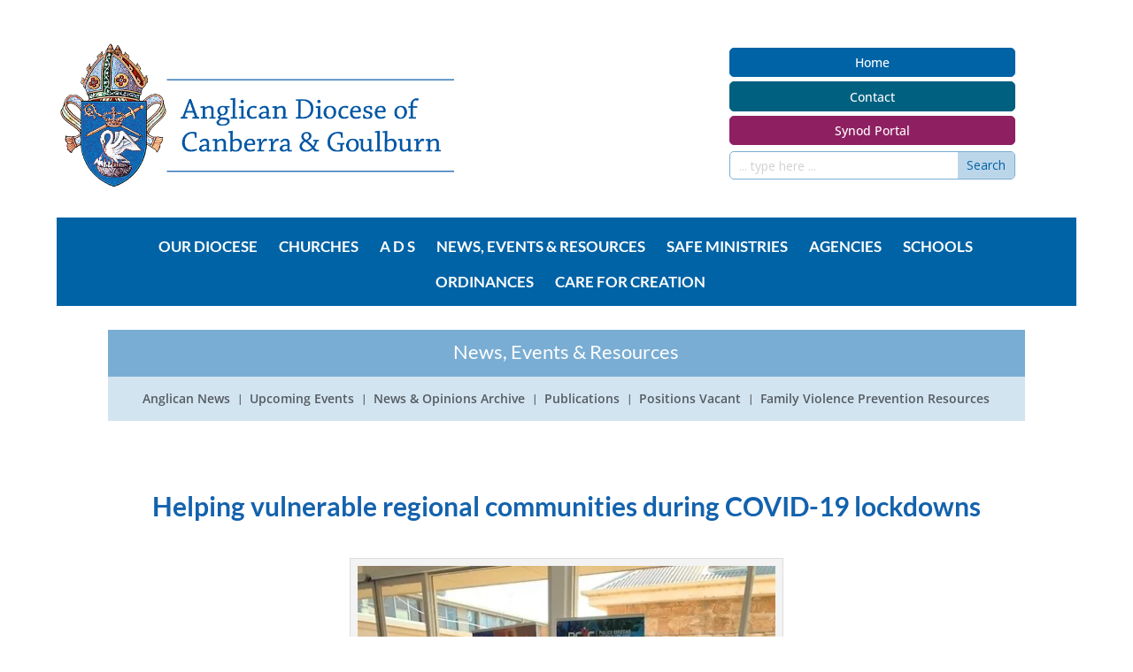

--- FILE ---
content_type: text/html; charset=UTF-8
request_url: https://anglicancg.org.au/helping-vulnerable-regional-communities/
body_size: 40700
content:
<!DOCTYPE html>
<html lang="en-AU">
<head>
	<meta charset="UTF-8" />
<meta http-equiv="X-UA-Compatible" content="IE=edge">
	<link rel="pingback" href="https://anglicancg.org.au/xmlrpc.php" />

	<script type="text/javascript">
		document.documentElement.className = 'js';
	</script>
	
	<link rel="preconnect" href="https://fonts.gstatic.com" crossorigin /><style id="et-builder-googlefonts-cached-inline">/* Original: https://fonts.googleapis.com/css?family=Lato:100,100italic,300,300italic,regular,italic,700,700italic,900,900italic|Open+Sans:300,regular,500,600,700,800,300italic,italic,500italic,600italic,700italic,800italic&#038;subset=latin,latin-ext,cyrillic,cyrillic-ext,greek,greek-ext,hebrew,vietnamese&#038;display=swap *//* User Agent: Mozilla/5.0 (Unknown; Linux x86_64) AppleWebKit/538.1 (KHTML, like Gecko) Safari/538.1 Daum/4.1 */@font-face {font-family: 'Lato';font-style: italic;font-weight: 100;font-display: swap;src: url(https://fonts.gstatic.com/s/lato/v25/S6u-w4BMUTPHjxsIPx-mPCc.ttf) format('truetype');}@font-face {font-family: 'Lato';font-style: italic;font-weight: 300;font-display: swap;src: url(https://fonts.gstatic.com/s/lato/v25/S6u_w4BMUTPHjxsI9w2_FQfo.ttf) format('truetype');}@font-face {font-family: 'Lato';font-style: italic;font-weight: 400;font-display: swap;src: url(https://fonts.gstatic.com/s/lato/v25/S6u8w4BMUTPHjxsAUi-v.ttf) format('truetype');}@font-face {font-family: 'Lato';font-style: italic;font-weight: 700;font-display: swap;src: url(https://fonts.gstatic.com/s/lato/v25/S6u_w4BMUTPHjxsI5wq_FQfo.ttf) format('truetype');}@font-face {font-family: 'Lato';font-style: italic;font-weight: 900;font-display: swap;src: url(https://fonts.gstatic.com/s/lato/v25/S6u_w4BMUTPHjxsI3wi_FQfo.ttf) format('truetype');}@font-face {font-family: 'Lato';font-style: normal;font-weight: 100;font-display: swap;src: url(https://fonts.gstatic.com/s/lato/v25/S6u8w4BMUTPHh30AUi-v.ttf) format('truetype');}@font-face {font-family: 'Lato';font-style: normal;font-weight: 300;font-display: swap;src: url(https://fonts.gstatic.com/s/lato/v25/S6u9w4BMUTPHh7USSwaPHA.ttf) format('truetype');}@font-face {font-family: 'Lato';font-style: normal;font-weight: 400;font-display: swap;src: url(https://fonts.gstatic.com/s/lato/v25/S6uyw4BMUTPHjxAwWw.ttf) format('truetype');}@font-face {font-family: 'Lato';font-style: normal;font-weight: 700;font-display: swap;src: url(https://fonts.gstatic.com/s/lato/v25/S6u9w4BMUTPHh6UVSwaPHA.ttf) format('truetype');}@font-face {font-family: 'Lato';font-style: normal;font-weight: 900;font-display: swap;src: url(https://fonts.gstatic.com/s/lato/v25/S6u9w4BMUTPHh50XSwaPHA.ttf) format('truetype');}@font-face {font-family: 'Open Sans';font-style: italic;font-weight: 300;font-stretch: normal;font-display: swap;src: url(https://fonts.gstatic.com/s/opensans/v44/memQYaGs126MiZpBA-UFUIcVXSCEkx2cmqvXlWq8tWZ0Pw86hd0Rk5hkWV4exQ.ttf) format('truetype');}@font-face {font-family: 'Open Sans';font-style: italic;font-weight: 400;font-stretch: normal;font-display: swap;src: url(https://fonts.gstatic.com/s/opensans/v44/memQYaGs126MiZpBA-UFUIcVXSCEkx2cmqvXlWq8tWZ0Pw86hd0Rk8ZkWV4exQ.ttf) format('truetype');}@font-face {font-family: 'Open Sans';font-style: italic;font-weight: 500;font-stretch: normal;font-display: swap;src: url(https://fonts.gstatic.com/s/opensans/v44/memQYaGs126MiZpBA-UFUIcVXSCEkx2cmqvXlWq8tWZ0Pw86hd0Rk_RkWV4exQ.ttf) format('truetype');}@font-face {font-family: 'Open Sans';font-style: italic;font-weight: 600;font-stretch: normal;font-display: swap;src: url(https://fonts.gstatic.com/s/opensans/v44/memQYaGs126MiZpBA-UFUIcVXSCEkx2cmqvXlWq8tWZ0Pw86hd0RkxhjWV4exQ.ttf) format('truetype');}@font-face {font-family: 'Open Sans';font-style: italic;font-weight: 700;font-stretch: normal;font-display: swap;src: url(https://fonts.gstatic.com/s/opensans/v44/memQYaGs126MiZpBA-UFUIcVXSCEkx2cmqvXlWq8tWZ0Pw86hd0RkyFjWV4exQ.ttf) format('truetype');}@font-face {font-family: 'Open Sans';font-style: italic;font-weight: 800;font-stretch: normal;font-display: swap;src: url(https://fonts.gstatic.com/s/opensans/v44/memQYaGs126MiZpBA-UFUIcVXSCEkx2cmqvXlWq8tWZ0Pw86hd0Rk0ZjWV4exQ.ttf) format('truetype');}@font-face {font-family: 'Open Sans';font-style: normal;font-weight: 300;font-stretch: normal;font-display: swap;src: url(https://fonts.gstatic.com/s/opensans/v44/memSYaGs126MiZpBA-UvWbX2vVnXBbObj2OVZyOOSr4dVJWUgsiH0B4uaVc.ttf) format('truetype');}@font-face {font-family: 'Open Sans';font-style: normal;font-weight: 400;font-stretch: normal;font-display: swap;src: url(https://fonts.gstatic.com/s/opensans/v44/memSYaGs126MiZpBA-UvWbX2vVnXBbObj2OVZyOOSr4dVJWUgsjZ0B4uaVc.ttf) format('truetype');}@font-face {font-family: 'Open Sans';font-style: normal;font-weight: 500;font-stretch: normal;font-display: swap;src: url(https://fonts.gstatic.com/s/opensans/v44/memSYaGs126MiZpBA-UvWbX2vVnXBbObj2OVZyOOSr4dVJWUgsjr0B4uaVc.ttf) format('truetype');}@font-face {font-family: 'Open Sans';font-style: normal;font-weight: 600;font-stretch: normal;font-display: swap;src: url(https://fonts.gstatic.com/s/opensans/v44/memSYaGs126MiZpBA-UvWbX2vVnXBbObj2OVZyOOSr4dVJWUgsgH1x4uaVc.ttf) format('truetype');}@font-face {font-family: 'Open Sans';font-style: normal;font-weight: 700;font-stretch: normal;font-display: swap;src: url(https://fonts.gstatic.com/s/opensans/v44/memSYaGs126MiZpBA-UvWbX2vVnXBbObj2OVZyOOSr4dVJWUgsg-1x4uaVc.ttf) format('truetype');}@font-face {font-family: 'Open Sans';font-style: normal;font-weight: 800;font-stretch: normal;font-display: swap;src: url(https://fonts.gstatic.com/s/opensans/v44/memSYaGs126MiZpBA-UvWbX2vVnXBbObj2OVZyOOSr4dVJWUgshZ1x4uaVc.ttf) format('truetype');}/* User Agent: Mozilla/5.0 (Windows NT 6.1; WOW64; rv:27.0) Gecko/20100101 Firefox/27.0 */@font-face {font-family: 'Lato';font-style: italic;font-weight: 100;font-display: swap;src: url(https://fonts.gstatic.com/l/font?kit=S6u-w4BMUTPHjxsIPx-mPCQ&skey=3404b88e33a27f67&v=v25) format('woff');}@font-face {font-family: 'Lato';font-style: italic;font-weight: 300;font-display: swap;src: url(https://fonts.gstatic.com/l/font?kit=S6u_w4BMUTPHjxsI9w2_FQfr&skey=8107d606b7e3d38e&v=v25) format('woff');}@font-face {font-family: 'Lato';font-style: italic;font-weight: 400;font-display: swap;src: url(https://fonts.gstatic.com/l/font?kit=S6u8w4BMUTPHjxsAUi-s&skey=51512958f8cff7a8&v=v25) format('woff');}@font-face {font-family: 'Lato';font-style: italic;font-weight: 700;font-display: swap;src: url(https://fonts.gstatic.com/l/font?kit=S6u_w4BMUTPHjxsI5wq_FQfr&skey=5334e9c0b67702e2&v=v25) format('woff');}@font-face {font-family: 'Lato';font-style: italic;font-weight: 900;font-display: swap;src: url(https://fonts.gstatic.com/l/font?kit=S6u_w4BMUTPHjxsI3wi_FQfr&skey=4066143815f8bfc2&v=v25) format('woff');}@font-face {font-family: 'Lato';font-style: normal;font-weight: 100;font-display: swap;src: url(https://fonts.gstatic.com/l/font?kit=S6u8w4BMUTPHh30AUi-s&skey=cfa1ba7b04a1ba34&v=v25) format('woff');}@font-face {font-family: 'Lato';font-style: normal;font-weight: 300;font-display: swap;src: url(https://fonts.gstatic.com/l/font?kit=S6u9w4BMUTPHh7USSwaPHw&skey=91f32e07d083dd3a&v=v25) format('woff');}@font-face {font-family: 'Lato';font-style: normal;font-weight: 400;font-display: swap;src: url(https://fonts.gstatic.com/l/font?kit=S6uyw4BMUTPHjxAwWA&skey=2d58b92a99e1c086&v=v25) format('woff');}@font-face {font-family: 'Lato';font-style: normal;font-weight: 700;font-display: swap;src: url(https://fonts.gstatic.com/l/font?kit=S6u9w4BMUTPHh6UVSwaPHw&skey=3480a19627739c0d&v=v25) format('woff');}@font-face {font-family: 'Lato';font-style: normal;font-weight: 900;font-display: swap;src: url(https://fonts.gstatic.com/l/font?kit=S6u9w4BMUTPHh50XSwaPHw&skey=d01acf708cb3b73b&v=v25) format('woff');}@font-face {font-family: 'Open Sans';font-style: italic;font-weight: 300;font-stretch: normal;font-display: swap;src: url(https://fonts.gstatic.com/l/font?kit=memQYaGs126MiZpBA-UFUIcVXSCEkx2cmqvXlWq8tWZ0Pw86hd0Rk5hkWV4exg&skey=743457fe2cc29280&v=v44) format('woff');}@font-face {font-family: 'Open Sans';font-style: italic;font-weight: 400;font-stretch: normal;font-display: swap;src: url(https://fonts.gstatic.com/l/font?kit=memQYaGs126MiZpBA-UFUIcVXSCEkx2cmqvXlWq8tWZ0Pw86hd0Rk8ZkWV4exg&skey=743457fe2cc29280&v=v44) format('woff');}@font-face {font-family: 'Open Sans';font-style: italic;font-weight: 500;font-stretch: normal;font-display: swap;src: url(https://fonts.gstatic.com/l/font?kit=memQYaGs126MiZpBA-UFUIcVXSCEkx2cmqvXlWq8tWZ0Pw86hd0Rk_RkWV4exg&skey=743457fe2cc29280&v=v44) format('woff');}@font-face {font-family: 'Open Sans';font-style: italic;font-weight: 600;font-stretch: normal;font-display: swap;src: url(https://fonts.gstatic.com/l/font?kit=memQYaGs126MiZpBA-UFUIcVXSCEkx2cmqvXlWq8tWZ0Pw86hd0RkxhjWV4exg&skey=743457fe2cc29280&v=v44) format('woff');}@font-face {font-family: 'Open Sans';font-style: italic;font-weight: 700;font-stretch: normal;font-display: swap;src: url(https://fonts.gstatic.com/l/font?kit=memQYaGs126MiZpBA-UFUIcVXSCEkx2cmqvXlWq8tWZ0Pw86hd0RkyFjWV4exg&skey=743457fe2cc29280&v=v44) format('woff');}@font-face {font-family: 'Open Sans';font-style: italic;font-weight: 800;font-stretch: normal;font-display: swap;src: url(https://fonts.gstatic.com/l/font?kit=memQYaGs126MiZpBA-UFUIcVXSCEkx2cmqvXlWq8tWZ0Pw86hd0Rk0ZjWV4exg&skey=743457fe2cc29280&v=v44) format('woff');}@font-face {font-family: 'Open Sans';font-style: normal;font-weight: 300;font-stretch: normal;font-display: swap;src: url(https://fonts.gstatic.com/l/font?kit=memSYaGs126MiZpBA-UvWbX2vVnXBbObj2OVZyOOSr4dVJWUgsiH0B4uaVQ&skey=62c1cbfccc78b4b2&v=v44) format('woff');}@font-face {font-family: 'Open Sans';font-style: normal;font-weight: 400;font-stretch: normal;font-display: swap;src: url(https://fonts.gstatic.com/l/font?kit=memSYaGs126MiZpBA-UvWbX2vVnXBbObj2OVZyOOSr4dVJWUgsjZ0B4uaVQ&skey=62c1cbfccc78b4b2&v=v44) format('woff');}@font-face {font-family: 'Open Sans';font-style: normal;font-weight: 500;font-stretch: normal;font-display: swap;src: url(https://fonts.gstatic.com/l/font?kit=memSYaGs126MiZpBA-UvWbX2vVnXBbObj2OVZyOOSr4dVJWUgsjr0B4uaVQ&skey=62c1cbfccc78b4b2&v=v44) format('woff');}@font-face {font-family: 'Open Sans';font-style: normal;font-weight: 600;font-stretch: normal;font-display: swap;src: url(https://fonts.gstatic.com/l/font?kit=memSYaGs126MiZpBA-UvWbX2vVnXBbObj2OVZyOOSr4dVJWUgsgH1x4uaVQ&skey=62c1cbfccc78b4b2&v=v44) format('woff');}@font-face {font-family: 'Open Sans';font-style: normal;font-weight: 700;font-stretch: normal;font-display: swap;src: url(https://fonts.gstatic.com/l/font?kit=memSYaGs126MiZpBA-UvWbX2vVnXBbObj2OVZyOOSr4dVJWUgsg-1x4uaVQ&skey=62c1cbfccc78b4b2&v=v44) format('woff');}@font-face {font-family: 'Open Sans';font-style: normal;font-weight: 800;font-stretch: normal;font-display: swap;src: url(https://fonts.gstatic.com/l/font?kit=memSYaGs126MiZpBA-UvWbX2vVnXBbObj2OVZyOOSr4dVJWUgshZ1x4uaVQ&skey=62c1cbfccc78b4b2&v=v44) format('woff');}/* User Agent: Mozilla/5.0 (Windows NT 6.3; rv:39.0) Gecko/20100101 Firefox/39.0 */@font-face {font-family: 'Lato';font-style: italic;font-weight: 100;font-display: swap;src: url(https://fonts.gstatic.com/s/lato/v25/S6u-w4BMUTPHjxsIPx-mPCI.woff2) format('woff2');}@font-face {font-family: 'Lato';font-style: italic;font-weight: 300;font-display: swap;src: url(https://fonts.gstatic.com/s/lato/v25/S6u_w4BMUTPHjxsI9w2_FQft.woff2) format('woff2');}@font-face {font-family: 'Lato';font-style: italic;font-weight: 400;font-display: swap;src: url(https://fonts.gstatic.com/s/lato/v25/S6u8w4BMUTPHjxsAUi-q.woff2) format('woff2');}@font-face {font-family: 'Lato';font-style: italic;font-weight: 700;font-display: swap;src: url(https://fonts.gstatic.com/s/lato/v25/S6u_w4BMUTPHjxsI5wq_FQft.woff2) format('woff2');}@font-face {font-family: 'Lato';font-style: italic;font-weight: 900;font-display: swap;src: url(https://fonts.gstatic.com/s/lato/v25/S6u_w4BMUTPHjxsI3wi_FQft.woff2) format('woff2');}@font-face {font-family: 'Lato';font-style: normal;font-weight: 100;font-display: swap;src: url(https://fonts.gstatic.com/s/lato/v25/S6u8w4BMUTPHh30AUi-q.woff2) format('woff2');}@font-face {font-family: 'Lato';font-style: normal;font-weight: 300;font-display: swap;src: url(https://fonts.gstatic.com/s/lato/v25/S6u9w4BMUTPHh7USSwaPGQ.woff2) format('woff2');}@font-face {font-family: 'Lato';font-style: normal;font-weight: 400;font-display: swap;src: url(https://fonts.gstatic.com/s/lato/v25/S6uyw4BMUTPHjxAwXg.woff2) format('woff2');}@font-face {font-family: 'Lato';font-style: normal;font-weight: 700;font-display: swap;src: url(https://fonts.gstatic.com/s/lato/v25/S6u9w4BMUTPHh6UVSwaPGQ.woff2) format('woff2');}@font-face {font-family: 'Lato';font-style: normal;font-weight: 900;font-display: swap;src: url(https://fonts.gstatic.com/s/lato/v25/S6u9w4BMUTPHh50XSwaPGQ.woff2) format('woff2');}@font-face {font-family: 'Open Sans';font-style: italic;font-weight: 300;font-stretch: normal;font-display: swap;src: url(https://fonts.gstatic.com/s/opensans/v44/memQYaGs126MiZpBA-UFUIcVXSCEkx2cmqvXlWq8tWZ0Pw86hd0Rk5hkWV4ewA.woff2) format('woff2');}@font-face {font-family: 'Open Sans';font-style: italic;font-weight: 400;font-stretch: normal;font-display: swap;src: url(https://fonts.gstatic.com/s/opensans/v44/memQYaGs126MiZpBA-UFUIcVXSCEkx2cmqvXlWq8tWZ0Pw86hd0Rk8ZkWV4ewA.woff2) format('woff2');}@font-face {font-family: 'Open Sans';font-style: italic;font-weight: 500;font-stretch: normal;font-display: swap;src: url(https://fonts.gstatic.com/s/opensans/v44/memQYaGs126MiZpBA-UFUIcVXSCEkx2cmqvXlWq8tWZ0Pw86hd0Rk_RkWV4ewA.woff2) format('woff2');}@font-face {font-family: 'Open Sans';font-style: italic;font-weight: 600;font-stretch: normal;font-display: swap;src: url(https://fonts.gstatic.com/s/opensans/v44/memQYaGs126MiZpBA-UFUIcVXSCEkx2cmqvXlWq8tWZ0Pw86hd0RkxhjWV4ewA.woff2) format('woff2');}@font-face {font-family: 'Open Sans';font-style: italic;font-weight: 700;font-stretch: normal;font-display: swap;src: url(https://fonts.gstatic.com/s/opensans/v44/memQYaGs126MiZpBA-UFUIcVXSCEkx2cmqvXlWq8tWZ0Pw86hd0RkyFjWV4ewA.woff2) format('woff2');}@font-face {font-family: 'Open Sans';font-style: italic;font-weight: 800;font-stretch: normal;font-display: swap;src: url(https://fonts.gstatic.com/s/opensans/v44/memQYaGs126MiZpBA-UFUIcVXSCEkx2cmqvXlWq8tWZ0Pw86hd0Rk0ZjWV4ewA.woff2) format('woff2');}@font-face {font-family: 'Open Sans';font-style: normal;font-weight: 300;font-stretch: normal;font-display: swap;src: url(https://fonts.gstatic.com/s/opensans/v44/memSYaGs126MiZpBA-UvWbX2vVnXBbObj2OVZyOOSr4dVJWUgsiH0B4uaVI.woff2) format('woff2');}@font-face {font-family: 'Open Sans';font-style: normal;font-weight: 400;font-stretch: normal;font-display: swap;src: url(https://fonts.gstatic.com/s/opensans/v44/memSYaGs126MiZpBA-UvWbX2vVnXBbObj2OVZyOOSr4dVJWUgsjZ0B4uaVI.woff2) format('woff2');}@font-face {font-family: 'Open Sans';font-style: normal;font-weight: 500;font-stretch: normal;font-display: swap;src: url(https://fonts.gstatic.com/s/opensans/v44/memSYaGs126MiZpBA-UvWbX2vVnXBbObj2OVZyOOSr4dVJWUgsjr0B4uaVI.woff2) format('woff2');}@font-face {font-family: 'Open Sans';font-style: normal;font-weight: 600;font-stretch: normal;font-display: swap;src: url(https://fonts.gstatic.com/s/opensans/v44/memSYaGs126MiZpBA-UvWbX2vVnXBbObj2OVZyOOSr4dVJWUgsgH1x4uaVI.woff2) format('woff2');}@font-face {font-family: 'Open Sans';font-style: normal;font-weight: 700;font-stretch: normal;font-display: swap;src: url(https://fonts.gstatic.com/s/opensans/v44/memSYaGs126MiZpBA-UvWbX2vVnXBbObj2OVZyOOSr4dVJWUgsg-1x4uaVI.woff2) format('woff2');}@font-face {font-family: 'Open Sans';font-style: normal;font-weight: 800;font-stretch: normal;font-display: swap;src: url(https://fonts.gstatic.com/s/opensans/v44/memSYaGs126MiZpBA-UvWbX2vVnXBbObj2OVZyOOSr4dVJWUgshZ1x4uaVI.woff2) format('woff2');}</style><meta name='robots' content='index, follow, max-image-preview:large, max-snippet:-1, max-video-preview:-1' />
<meta name="dlm-version" content="5.1.6"><script type="text/javascript">
			let jqueryParams=[],jQuery=function(r){return jqueryParams=[...jqueryParams,r],jQuery},$=function(r){return jqueryParams=[...jqueryParams,r],$};window.jQuery=jQuery,window.$=jQuery;let customHeadScripts=!1;jQuery.fn=jQuery.prototype={},$.fn=jQuery.prototype={},jQuery.noConflict=function(r){if(window.jQuery)return jQuery=window.jQuery,$=window.jQuery,customHeadScripts=!0,jQuery.noConflict},jQuery.ready=function(r){jqueryParams=[...jqueryParams,r]},$.ready=function(r){jqueryParams=[...jqueryParams,r]},jQuery.load=function(r){jqueryParams=[...jqueryParams,r]},$.load=function(r){jqueryParams=[...jqueryParams,r]},jQuery.fn.ready=function(r){jqueryParams=[...jqueryParams,r]},$.fn.ready=function(r){jqueryParams=[...jqueryParams,r]};</script>
	<!-- This site is optimized with the Yoast SEO plugin v26.8 - https://yoast.com/product/yoast-seo-wordpress/ -->
	<title>Helping vulnerable regional communities during COVID-19 lockdowns - Anglican Diocese of Canberra and Goulburn</title>
	<link rel="canonical" href="https://anglicancg.org.au/helping-vulnerable-regional-communities/" />
	<meta property="og:locale" content="en_US" />
	<meta property="og:type" content="article" />
	<meta property="og:title" content="Helping vulnerable regional communities during COVID-19 lockdowns - Anglican Diocese of Canberra and Goulburn" />
	<meta property="og:description" content="Download a PDF of this post" />
	<meta property="og:url" content="https://anglicancg.org.au/helping-vulnerable-regional-communities/" />
	<meta property="og:site_name" content="Anglican Diocese of Canberra and Goulburn" />
	<meta property="article:publisher" content="https://www.facebook.com/people/Anglican-Diocese-of-Canberra-Goulburn/100064457509525/" />
	<meta property="article:published_time" content="2021-09-16T02:20:35+00:00" />
	<meta property="article:modified_time" content="2021-09-20T02:08:17+00:00" />
	<meta property="og:image" content="https://anglicancg.org.au/wp-content/uploads/Cyrena-Cassie.jpg" />
	<meta name="author" content="Admin" />
	<meta name="twitter:card" content="summary_large_image" />
	<meta name="twitter:label1" content="Written by" />
	<meta name="twitter:data1" content="Admin" />
	<meta name="twitter:label2" content="Est. reading time" />
	<meta name="twitter:data2" content="5 minutes" />
	<script type="application/ld+json" class="yoast-schema-graph">{"@context":"https://schema.org","@graph":[{"@type":"Article","@id":"https://anglicancg.org.au/helping-vulnerable-regional-communities/#article","isPartOf":{"@id":"https://anglicancg.org.au/helping-vulnerable-regional-communities/"},"author":{"name":"Admin","@id":"https://anglicancg.org.au/#/schema/person/082067d6fe0080f4eb123362938261da"},"headline":"Helping vulnerable regional communities during COVID-19 lockdowns","datePublished":"2021-09-16T02:20:35+00:00","dateModified":"2021-09-20T02:08:17+00:00","mainEntityOfPage":{"@id":"https://anglicancg.org.au/helping-vulnerable-regional-communities/"},"wordCount":961,"publisher":{"@id":"https://anglicancg.org.au/#organization"},"image":{"@id":"https://anglicancg.org.au/helping-vulnerable-regional-communities/#primaryimage"},"thumbnailUrl":"https://anglicancg.org.au/wp-content/uploads/Cyrena-Cassie.jpg","keywords":["Anglican News","Anglicare"],"articleSection":["News"],"inLanguage":"en-AU"},{"@type":"WebPage","@id":"https://anglicancg.org.au/helping-vulnerable-regional-communities/","url":"https://anglicancg.org.au/helping-vulnerable-regional-communities/","name":"Helping vulnerable regional communities during COVID-19 lockdowns - Anglican Diocese of Canberra and Goulburn","isPartOf":{"@id":"https://anglicancg.org.au/#website"},"primaryImageOfPage":{"@id":"https://anglicancg.org.au/helping-vulnerable-regional-communities/#primaryimage"},"image":{"@id":"https://anglicancg.org.au/helping-vulnerable-regional-communities/#primaryimage"},"thumbnailUrl":"https://anglicancg.org.au/wp-content/uploads/Cyrena-Cassie.jpg","datePublished":"2021-09-16T02:20:35+00:00","dateModified":"2021-09-20T02:08:17+00:00","breadcrumb":{"@id":"https://anglicancg.org.au/helping-vulnerable-regional-communities/#breadcrumb"},"inLanguage":"en-AU","potentialAction":[{"@type":"ReadAction","target":["https://anglicancg.org.au/helping-vulnerable-regional-communities/"]}]},{"@type":"ImageObject","inLanguage":"en-AU","@id":"https://anglicancg.org.au/helping-vulnerable-regional-communities/#primaryimage","url":"https://i0.wp.com/anglicancg.org.au/wp-content/uploads/Cyrena-Cassie.jpg?fit=480%2C640&ssl=1","contentUrl":"https://i0.wp.com/anglicancg.org.au/wp-content/uploads/Cyrena-Cassie.jpg?fit=480%2C640&ssl=1","width":480,"height":640,"caption":"Cyrena Harris and Cassie Gardiner. © Anglican Diocese of Canberra and Goulburn"},{"@type":"BreadcrumbList","@id":"https://anglicancg.org.au/helping-vulnerable-regional-communities/#breadcrumb","itemListElement":[{"@type":"ListItem","position":1,"name":"Home","item":"https://anglicancg.org.au/"},{"@type":"ListItem","position":2,"name":"Helping vulnerable regional communities during COVID-19 lockdowns"}]},{"@type":"WebSite","@id":"https://anglicancg.org.au/#website","url":"https://anglicancg.org.au/","name":"Anglican Diocese of Canberra and Goulburn","description":"The website of the Anglican Diocese of Canberra and Goulburn","publisher":{"@id":"https://anglicancg.org.au/#organization"},"potentialAction":[{"@type":"SearchAction","target":{"@type":"EntryPoint","urlTemplate":"https://anglicancg.org.au/?s={search_term_string}"},"query-input":{"@type":"PropertyValueSpecification","valueRequired":true,"valueName":"search_term_string"}}],"inLanguage":"en-AU"},{"@type":"Organization","@id":"https://anglicancg.org.au/#organization","name":"Anglican Diocese of Canberra and Goulburn","url":"https://anglicancg.org.au/","logo":{"@type":"ImageObject","inLanguage":"en-AU","@id":"https://anglicancg.org.au/#/schema/logo/image/","url":"https://i0.wp.com/anglicancg.org.au/wp-content/uploads/ADCG-Horiztonal-Logo-RGB.png?fit=1921%2C951&ssl=1","contentUrl":"https://i0.wp.com/anglicancg.org.au/wp-content/uploads/ADCG-Horiztonal-Logo-RGB.png?fit=1921%2C951&ssl=1","width":1921,"height":951,"caption":"Anglican Diocese of Canberra and Goulburn"},"image":{"@id":"https://anglicancg.org.au/#/schema/logo/image/"},"sameAs":["https://www.facebook.com/people/Anglican-Diocese-of-Canberra-Goulburn/100064457509525/"]},{"@type":"Person","@id":"https://anglicancg.org.au/#/schema/person/082067d6fe0080f4eb123362938261da","name":"Admin","image":{"@type":"ImageObject","inLanguage":"en-AU","@id":"https://anglicancg.org.au/#/schema/person/image/","url":"https://secure.gravatar.com/avatar/3e9b9b0e446f1540bbec0c74a723b0f21de283803a2e86d30e098afb0a37ea57?s=96&d=mm&r=g","contentUrl":"https://secure.gravatar.com/avatar/3e9b9b0e446f1540bbec0c74a723b0f21de283803a2e86d30e098afb0a37ea57?s=96&d=mm&r=g","caption":"Admin"},"url":"https://anglicancg.org.au/author/louise/"}]}</script>
	<!-- / Yoast SEO plugin. -->


<link rel='dns-prefetch' href='//stats.wp.com' />
<link rel='dns-prefetch' href='//fonts.googleapis.com' />
<link rel='preconnect' href='//i0.wp.com' />
<link rel="alternate" type="application/rss+xml" title="Anglican Diocese of Canberra and Goulburn &raquo; Feed" href="https://anglicancg.org.au/feed/" />
<link rel="alternate" type="application/rss+xml" title="Anglican Diocese of Canberra and Goulburn &raquo; Comments Feed" href="https://anglicancg.org.au/comments/feed/" />
<link rel="alternate" title="oEmbed (JSON)" type="application/json+oembed" href="https://anglicancg.org.au/wp-json/oembed/1.0/embed?url=https%3A%2F%2Fanglicancg.org.au%2Fhelping-vulnerable-regional-communities%2F" />
<link rel="alternate" title="oEmbed (XML)" type="text/xml+oembed" href="https://anglicancg.org.au/wp-json/oembed/1.0/embed?url=https%3A%2F%2Fanglicancg.org.au%2Fhelping-vulnerable-regional-communities%2F&#038;format=xml" />
		<!-- This site uses the Google Analytics by ExactMetrics plugin v8.11.1 - Using Analytics tracking - https://www.exactmetrics.com/ -->
							<script src="//www.googletagmanager.com/gtag/js?id=G-746J3RV4CC"  data-cfasync="false" data-wpfc-render="false" type="text/javascript" async></script>
			<script data-cfasync="false" data-wpfc-render="false" type="text/javascript">
				var em_version = '8.11.1';
				var em_track_user = true;
				var em_no_track_reason = '';
								var ExactMetricsDefaultLocations = {"page_location":"https:\/\/anglicancg.org.au\/helping-vulnerable-regional-communities\/"};
								if ( typeof ExactMetricsPrivacyGuardFilter === 'function' ) {
					var ExactMetricsLocations = (typeof ExactMetricsExcludeQuery === 'object') ? ExactMetricsPrivacyGuardFilter( ExactMetricsExcludeQuery ) : ExactMetricsPrivacyGuardFilter( ExactMetricsDefaultLocations );
				} else {
					var ExactMetricsLocations = (typeof ExactMetricsExcludeQuery === 'object') ? ExactMetricsExcludeQuery : ExactMetricsDefaultLocations;
				}

								var disableStrs = [
										'ga-disable-G-746J3RV4CC',
									];

				/* Function to detect opted out users */
				function __gtagTrackerIsOptedOut() {
					for (var index = 0; index < disableStrs.length; index++) {
						if (document.cookie.indexOf(disableStrs[index] + '=true') > -1) {
							return true;
						}
					}

					return false;
				}

				/* Disable tracking if the opt-out cookie exists. */
				if (__gtagTrackerIsOptedOut()) {
					for (var index = 0; index < disableStrs.length; index++) {
						window[disableStrs[index]] = true;
					}
				}

				/* Opt-out function */
				function __gtagTrackerOptout() {
					for (var index = 0; index < disableStrs.length; index++) {
						document.cookie = disableStrs[index] + '=true; expires=Thu, 31 Dec 2099 23:59:59 UTC; path=/';
						window[disableStrs[index]] = true;
					}
				}

				if ('undefined' === typeof gaOptout) {
					function gaOptout() {
						__gtagTrackerOptout();
					}
				}
								window.dataLayer = window.dataLayer || [];

				window.ExactMetricsDualTracker = {
					helpers: {},
					trackers: {},
				};
				if (em_track_user) {
					function __gtagDataLayer() {
						dataLayer.push(arguments);
					}

					function __gtagTracker(type, name, parameters) {
						if (!parameters) {
							parameters = {};
						}

						if (parameters.send_to) {
							__gtagDataLayer.apply(null, arguments);
							return;
						}

						if (type === 'event') {
														parameters.send_to = exactmetrics_frontend.v4_id;
							var hookName = name;
							if (typeof parameters['event_category'] !== 'undefined') {
								hookName = parameters['event_category'] + ':' + name;
							}

							if (typeof ExactMetricsDualTracker.trackers[hookName] !== 'undefined') {
								ExactMetricsDualTracker.trackers[hookName](parameters);
							} else {
								__gtagDataLayer('event', name, parameters);
							}
							
						} else {
							__gtagDataLayer.apply(null, arguments);
						}
					}

					__gtagTracker('js', new Date());
					__gtagTracker('set', {
						'developer_id.dNDMyYj': true,
											});
					if ( ExactMetricsLocations.page_location ) {
						__gtagTracker('set', ExactMetricsLocations);
					}
										__gtagTracker('config', 'G-746J3RV4CC', {"forceSSL":"true"} );
										window.gtag = __gtagTracker;										(function () {
						/* https://developers.google.com/analytics/devguides/collection/analyticsjs/ */
						/* ga and __gaTracker compatibility shim. */
						var noopfn = function () {
							return null;
						};
						var newtracker = function () {
							return new Tracker();
						};
						var Tracker = function () {
							return null;
						};
						var p = Tracker.prototype;
						p.get = noopfn;
						p.set = noopfn;
						p.send = function () {
							var args = Array.prototype.slice.call(arguments);
							args.unshift('send');
							__gaTracker.apply(null, args);
						};
						var __gaTracker = function () {
							var len = arguments.length;
							if (len === 0) {
								return;
							}
							var f = arguments[len - 1];
							if (typeof f !== 'object' || f === null || typeof f.hitCallback !== 'function') {
								if ('send' === arguments[0]) {
									var hitConverted, hitObject = false, action;
									if ('event' === arguments[1]) {
										if ('undefined' !== typeof arguments[3]) {
											hitObject = {
												'eventAction': arguments[3],
												'eventCategory': arguments[2],
												'eventLabel': arguments[4],
												'value': arguments[5] ? arguments[5] : 1,
											}
										}
									}
									if ('pageview' === arguments[1]) {
										if ('undefined' !== typeof arguments[2]) {
											hitObject = {
												'eventAction': 'page_view',
												'page_path': arguments[2],
											}
										}
									}
									if (typeof arguments[2] === 'object') {
										hitObject = arguments[2];
									}
									if (typeof arguments[5] === 'object') {
										Object.assign(hitObject, arguments[5]);
									}
									if ('undefined' !== typeof arguments[1].hitType) {
										hitObject = arguments[1];
										if ('pageview' === hitObject.hitType) {
											hitObject.eventAction = 'page_view';
										}
									}
									if (hitObject) {
										action = 'timing' === arguments[1].hitType ? 'timing_complete' : hitObject.eventAction;
										hitConverted = mapArgs(hitObject);
										__gtagTracker('event', action, hitConverted);
									}
								}
								return;
							}

							function mapArgs(args) {
								var arg, hit = {};
								var gaMap = {
									'eventCategory': 'event_category',
									'eventAction': 'event_action',
									'eventLabel': 'event_label',
									'eventValue': 'event_value',
									'nonInteraction': 'non_interaction',
									'timingCategory': 'event_category',
									'timingVar': 'name',
									'timingValue': 'value',
									'timingLabel': 'event_label',
									'page': 'page_path',
									'location': 'page_location',
									'title': 'page_title',
									'referrer' : 'page_referrer',
								};
								for (arg in args) {
																		if (!(!args.hasOwnProperty(arg) || !gaMap.hasOwnProperty(arg))) {
										hit[gaMap[arg]] = args[arg];
									} else {
										hit[arg] = args[arg];
									}
								}
								return hit;
							}

							try {
								f.hitCallback();
							} catch (ex) {
							}
						};
						__gaTracker.create = newtracker;
						__gaTracker.getByName = newtracker;
						__gaTracker.getAll = function () {
							return [];
						};
						__gaTracker.remove = noopfn;
						__gaTracker.loaded = true;
						window['__gaTracker'] = __gaTracker;
					})();
									} else {
										console.log("");
					(function () {
						function __gtagTracker() {
							return null;
						}

						window['__gtagTracker'] = __gtagTracker;
						window['gtag'] = __gtagTracker;
					})();
									}
			</script>
							<!-- / Google Analytics by ExactMetrics -->
		<meta content="Divi v.4.27.5" name="generator"/><link rel='stylesheet' id='wtfdivi-user-css-css' href='https://anglicancg.org.au/wp-content/uploads/wtfdivi/wp_head.css?ver=1507086396' type='text/css' media='all' />
<link rel='stylesheet' id='pdfprnt_frontend-css' href='https://anglicancg.org.au/wp-content/plugins/pdf-print/css/frontend.css?ver=2.4.5' type='text/css' media='all' />
<link rel='stylesheet' id='cn-login-public-css' href='https://anglicancg.org.au/wp-content/plugins/connections-business-directory-login/assets/css/cn-login-user.min.css?ver=3.4' type='text/css' media='all' />
<link rel='stylesheet' id='et_monarch-css-css' href='https://anglicancg.org.au/wp-content/plugins/monarch/css/style.css?ver=1.4.14' type='text/css' media='all' />
<link rel='stylesheet' id='et-gf-open-sans-css' href='https://fonts.googleapis.com/css?family=Open+Sans%3A400%2C700&#038;ver=1.3.12' type='text/css' media='all' />
<style id='divi-style-inline-inline-css' type='text/css'>
/*!
Theme Name: Divi
Theme URI: http://www.elegantthemes.com/gallery/divi/
Version: 4.27.5
Description: Smart. Flexible. Beautiful. Divi is the most powerful theme in our collection.
Author: Elegant Themes
Author URI: http://www.elegantthemes.com
License: GNU General Public License v2
License URI: http://www.gnu.org/licenses/gpl-2.0.html
*/

a,abbr,acronym,address,applet,b,big,blockquote,body,center,cite,code,dd,del,dfn,div,dl,dt,em,fieldset,font,form,h1,h2,h3,h4,h5,h6,html,i,iframe,img,ins,kbd,label,legend,li,object,ol,p,pre,q,s,samp,small,span,strike,strong,sub,sup,tt,u,ul,var{margin:0;padding:0;border:0;outline:0;font-size:100%;-ms-text-size-adjust:100%;-webkit-text-size-adjust:100%;vertical-align:baseline;background:transparent}body{line-height:1}ol,ul{list-style:none}blockquote,q{quotes:none}blockquote:after,blockquote:before,q:after,q:before{content:"";content:none}blockquote{margin:20px 0 30px;border-left:5px solid;padding-left:20px}:focus{outline:0}del{text-decoration:line-through}pre{overflow:auto;padding:10px}figure{margin:0}table{border-collapse:collapse;border-spacing:0}article,aside,footer,header,hgroup,nav,section{display:block}body{font-family:Open Sans,Arial,sans-serif;font-size:14px;color:#666;background-color:#fff;line-height:1.7em;font-weight:500;-webkit-font-smoothing:antialiased;-moz-osx-font-smoothing:grayscale}body.page-template-page-template-blank-php #page-container{padding-top:0!important}body.et_cover_background{background-size:cover!important;background-position:top!important;background-repeat:no-repeat!important;background-attachment:fixed}a{color:#2ea3f2}a,a:hover{text-decoration:none}p{padding-bottom:1em}p:not(.has-background):last-of-type{padding-bottom:0}p.et_normal_padding{padding-bottom:1em}strong{font-weight:700}cite,em,i{font-style:italic}code,pre{font-family:Courier New,monospace;margin-bottom:10px}ins{text-decoration:none}sub,sup{height:0;line-height:1;position:relative;vertical-align:baseline}sup{bottom:.8em}sub{top:.3em}dl{margin:0 0 1.5em}dl dt{font-weight:700}dd{margin-left:1.5em}blockquote p{padding-bottom:0}embed,iframe,object,video{max-width:100%}h1,h2,h3,h4,h5,h6{color:#333;padding-bottom:10px;line-height:1em;font-weight:500}h1 a,h2 a,h3 a,h4 a,h5 a,h6 a{color:inherit}h1{font-size:30px}h2{font-size:26px}h3{font-size:22px}h4{font-size:18px}h5{font-size:16px}h6{font-size:14px}input{-webkit-appearance:none}input[type=checkbox]{-webkit-appearance:checkbox}input[type=radio]{-webkit-appearance:radio}input.text,input.title,input[type=email],input[type=password],input[type=tel],input[type=text],select,textarea{background-color:#fff;border:1px solid #bbb;padding:2px;color:#4e4e4e}input.text:focus,input.title:focus,input[type=text]:focus,select:focus,textarea:focus{border-color:#2d3940;color:#3e3e3e}input.text,input.title,input[type=text],select,textarea{margin:0}textarea{padding:4px}button,input,select,textarea{font-family:inherit}img{max-width:100%;height:auto}.clear{clear:both}br.clear{margin:0;padding:0}.pagination{clear:both}#et_search_icon:hover,.et-social-icon a:hover,.et_password_protected_form .et_submit_button,.form-submit .et_pb_buttontton.alt.disabled,.nav-single a,.posted_in a{color:#2ea3f2}.et-search-form,blockquote{border-color:#2ea3f2}#main-content{background-color:#fff}.container{width:80%;max-width:1080px;margin:auto;position:relative}body:not(.et-tb) #main-content .container,body:not(.et-tb-has-header) #main-content .container{padding-top:58px}.et_full_width_page #main-content .container:before{display:none}.main_title{margin-bottom:20px}.et_password_protected_form .et_submit_button:hover,.form-submit .et_pb_button:hover{background:rgba(0,0,0,.05)}.et_button_icon_visible .et_pb_button{padding-right:2em;padding-left:.7em}.et_button_icon_visible .et_pb_button:after{opacity:1;margin-left:0}.et_button_left .et_pb_button:hover:after{left:.15em}.et_button_left .et_pb_button:after{margin-left:0;left:1em}.et_button_icon_visible.et_button_left .et_pb_button,.et_button_left .et_pb_button:hover,.et_button_left .et_pb_module .et_pb_button:hover{padding-left:2em;padding-right:.7em}.et_button_icon_visible.et_button_left .et_pb_button:after,.et_button_left .et_pb_button:hover:after{left:.15em}.et_password_protected_form .et_submit_button:hover,.form-submit .et_pb_button:hover{padding:.3em 1em}.et_button_no_icon .et_pb_button:after{display:none}.et_button_no_icon.et_button_icon_visible.et_button_left .et_pb_button,.et_button_no_icon.et_button_left .et_pb_button:hover,.et_button_no_icon .et_pb_button,.et_button_no_icon .et_pb_button:hover{padding:.3em 1em!important}.et_button_custom_icon .et_pb_button:after{line-height:1.7em}.et_button_custom_icon.et_button_icon_visible .et_pb_button:after,.et_button_custom_icon .et_pb_button:hover:after{margin-left:.3em}#left-area .post_format-post-format-gallery .wp-block-gallery:first-of-type{padding:0;margin-bottom:-16px}.entry-content table:not(.variations){border:1px solid #eee;margin:0 0 15px;text-align:left;width:100%}.entry-content thead th,.entry-content tr th{color:#555;font-weight:700;padding:9px 24px}.entry-content tr td{border-top:1px solid #eee;padding:6px 24px}#left-area ul,.entry-content ul,.et-l--body ul,.et-l--footer ul,.et-l--header ul{list-style-type:disc;padding:0 0 23px 1em;line-height:26px}#left-area ol,.entry-content ol,.et-l--body ol,.et-l--footer ol,.et-l--header ol{list-style-type:decimal;list-style-position:inside;padding:0 0 23px;line-height:26px}#left-area ul li ul,.entry-content ul li ol{padding:2px 0 2px 20px}#left-area ol li ul,.entry-content ol li ol,.et-l--body ol li ol,.et-l--footer ol li ol,.et-l--header ol li ol{padding:2px 0 2px 35px}#left-area ul.wp-block-gallery{display:-webkit-box;display:-ms-flexbox;display:flex;-ms-flex-wrap:wrap;flex-wrap:wrap;list-style-type:none;padding:0}#left-area ul.products{padding:0!important;line-height:1.7!important;list-style:none!important}.gallery-item a{display:block}.gallery-caption,.gallery-item a{width:90%}#wpadminbar{z-index:100001}#left-area .post-meta{font-size:14px;padding-bottom:15px}#left-area .post-meta a{text-decoration:none;color:#666}#left-area .et_featured_image{padding-bottom:7px}.single .post{padding-bottom:25px}body.single .et_audio_content{margin-bottom:-6px}.nav-single a{text-decoration:none;color:#2ea3f2;font-size:14px;font-weight:400}.nav-previous{float:left}.nav-next{float:right}.et_password_protected_form p input{background-color:#eee;border:none!important;width:100%!important;border-radius:0!important;font-size:14px;color:#999!important;padding:16px!important;-webkit-box-sizing:border-box;box-sizing:border-box}.et_password_protected_form label{display:none}.et_password_protected_form .et_submit_button{font-family:inherit;display:block;float:right;margin:8px auto 0;cursor:pointer}.post-password-required p.nocomments.container{max-width:100%}.post-password-required p.nocomments.container:before{display:none}.aligncenter,div.post .new-post .aligncenter{display:block;margin-left:auto;margin-right:auto}.wp-caption{border:1px solid #ddd;text-align:center;background-color:#f3f3f3;margin-bottom:10px;max-width:96%;padding:8px}.wp-caption.alignleft{margin:0 30px 20px 0}.wp-caption.alignright{margin:0 0 20px 30px}.wp-caption img{margin:0;padding:0;border:0}.wp-caption p.wp-caption-text{font-size:12px;padding:0 4px 5px;margin:0}.alignright{float:right}.alignleft{float:left}img.alignleft{display:inline;float:left;margin-right:15px}img.alignright{display:inline;float:right;margin-left:15px}.page.et_pb_pagebuilder_layout #main-content{background-color:transparent}body #main-content .et_builder_inner_content>h1,body #main-content .et_builder_inner_content>h2,body #main-content .et_builder_inner_content>h3,body #main-content .et_builder_inner_content>h4,body #main-content .et_builder_inner_content>h5,body #main-content .et_builder_inner_content>h6{line-height:1.4em}body #main-content .et_builder_inner_content>p{line-height:1.7em}.wp-block-pullquote{margin:20px 0 30px}.wp-block-pullquote.has-background blockquote{border-left:none}.wp-block-group.has-background{padding:1.5em 1.5em .5em}@media (min-width:981px){#left-area{width:79.125%;padding-bottom:23px}#main-content .container:before{content:"";position:absolute;top:0;height:100%;width:1px;background-color:#e2e2e2}.et_full_width_page #left-area,.et_no_sidebar #left-area{float:none;width:100%!important}.et_full_width_page #left-area{padding-bottom:0}.et_no_sidebar #main-content .container:before{display:none}}@media (max-width:980px){#page-container{padding-top:80px}.et-tb #page-container,.et-tb-has-header #page-container{padding-top:0!important}#left-area,#sidebar{width:100%!important}#main-content .container:before{display:none!important}.et_full_width_page .et_gallery_item:nth-child(4n+1){clear:none}}@media print{#page-container{padding-top:0!important}}#wp-admin-bar-et-use-visual-builder a:before{font-family:ETmodules!important;content:"\e625";font-size:30px!important;width:28px;margin-top:-3px;color:#974df3!important}#wp-admin-bar-et-use-visual-builder:hover a:before{color:#fff!important}#wp-admin-bar-et-use-visual-builder:hover a,#wp-admin-bar-et-use-visual-builder a:hover{transition:background-color .5s ease;-webkit-transition:background-color .5s ease;-moz-transition:background-color .5s ease;background-color:#7e3bd0!important;color:#fff!important}* html .clearfix,:first-child+html .clearfix{zoom:1}.iphone .et_pb_section_video_bg video::-webkit-media-controls-start-playback-button{display:none!important;-webkit-appearance:none}.et_mobile_device .et_pb_section_parallax .et_pb_parallax_css{background-attachment:scroll}.et-social-facebook a.icon:before{content:"\e093"}.et-social-twitter a.icon:before{content:"\e094"}.et-social-google-plus a.icon:before{content:"\e096"}.et-social-instagram a.icon:before{content:"\e09a"}.et-social-rss a.icon:before{content:"\e09e"}.ai1ec-single-event:after{content:" ";display:table;clear:both}.evcal_event_details .evcal_evdata_cell .eventon_details_shading_bot.eventon_details_shading_bot{z-index:3}.wp-block-divi-layout{margin-bottom:1em}*{-webkit-box-sizing:border-box;box-sizing:border-box}#et-info-email:before,#et-info-phone:before,#et_search_icon:before,.comment-reply-link:after,.et-cart-info span:before,.et-pb-arrow-next:before,.et-pb-arrow-prev:before,.et-social-icon a:before,.et_audio_container .mejs-playpause-button button:before,.et_audio_container .mejs-volume-button button:before,.et_overlay:before,.et_password_protected_form .et_submit_button:after,.et_pb_button:after,.et_pb_contact_reset:after,.et_pb_contact_submit:after,.et_pb_font_icon:before,.et_pb_newsletter_button:after,.et_pb_pricing_table_button:after,.et_pb_promo_button:after,.et_pb_testimonial:before,.et_pb_toggle_title:before,.form-submit .et_pb_button:after,.mobile_menu_bar:before,a.et_pb_more_button:after{font-family:ETmodules!important;speak:none;font-style:normal;font-weight:400;-webkit-font-feature-settings:normal;font-feature-settings:normal;font-variant:normal;text-transform:none;line-height:1;-webkit-font-smoothing:antialiased;-moz-osx-font-smoothing:grayscale;text-shadow:0 0;direction:ltr}.et-pb-icon,.et_pb_custom_button_icon.et_pb_button:after,.et_pb_login .et_pb_custom_button_icon.et_pb_button:after,.et_pb_woo_custom_button_icon .button.et_pb_custom_button_icon.et_pb_button:after,.et_pb_woo_custom_button_icon .button.et_pb_custom_button_icon.et_pb_button:hover:after{content:attr(data-icon)}.et-pb-icon{font-family:ETmodules;speak:none;font-weight:400;-webkit-font-feature-settings:normal;font-feature-settings:normal;font-variant:normal;text-transform:none;line-height:1;-webkit-font-smoothing:antialiased;font-size:96px;font-style:normal;display:inline-block;-webkit-box-sizing:border-box;box-sizing:border-box;direction:ltr}#et-ajax-saving{display:none;-webkit-transition:background .3s,-webkit-box-shadow .3s;transition:background .3s,-webkit-box-shadow .3s;transition:background .3s,box-shadow .3s;transition:background .3s,box-shadow .3s,-webkit-box-shadow .3s;-webkit-box-shadow:rgba(0,139,219,.247059) 0 0 60px;box-shadow:0 0 60px rgba(0,139,219,.247059);position:fixed;top:50%;left:50%;width:50px;height:50px;background:#fff;border-radius:50px;margin:-25px 0 0 -25px;z-index:999999;text-align:center}#et-ajax-saving img{margin:9px}.et-safe-mode-indicator,.et-safe-mode-indicator:focus,.et-safe-mode-indicator:hover{-webkit-box-shadow:0 5px 10px rgba(41,196,169,.15);box-shadow:0 5px 10px rgba(41,196,169,.15);background:#29c4a9;color:#fff;font-size:14px;font-weight:600;padding:12px;line-height:16px;border-radius:3px;position:fixed;bottom:30px;right:30px;z-index:999999;text-decoration:none;font-family:Open Sans,sans-serif;-webkit-font-smoothing:antialiased;-moz-osx-font-smoothing:grayscale}.et_pb_button{font-size:20px;font-weight:500;padding:.3em 1em;line-height:1.7em!important;background-color:transparent;background-size:cover;background-position:50%;background-repeat:no-repeat;border:2px solid;border-radius:3px;-webkit-transition-duration:.2s;transition-duration:.2s;-webkit-transition-property:all!important;transition-property:all!important}.et_pb_button,.et_pb_button_inner{position:relative}.et_pb_button:hover,.et_pb_module .et_pb_button:hover{border:2px solid transparent;padding:.3em 2em .3em .7em}.et_pb_button:hover{background-color:hsla(0,0%,100%,.2)}.et_pb_bg_layout_light.et_pb_button:hover,.et_pb_bg_layout_light .et_pb_button:hover{background-color:rgba(0,0,0,.05)}.et_pb_button:after,.et_pb_button:before{font-size:32px;line-height:1em;content:"\35";opacity:0;position:absolute;margin-left:-1em;-webkit-transition:all .2s;transition:all .2s;text-transform:none;-webkit-font-feature-settings:"kern" off;font-feature-settings:"kern" off;font-variant:none;font-style:normal;font-weight:400;text-shadow:none}.et_pb_button.et_hover_enabled:hover:after,.et_pb_button.et_pb_hovered:hover:after{-webkit-transition:none!important;transition:none!important}.et_pb_button:before{display:none}.et_pb_button:hover:after{opacity:1;margin-left:0}.et_pb_column_1_3 h1,.et_pb_column_1_4 h1,.et_pb_column_1_5 h1,.et_pb_column_1_6 h1,.et_pb_column_2_5 h1{font-size:26px}.et_pb_column_1_3 h2,.et_pb_column_1_4 h2,.et_pb_column_1_5 h2,.et_pb_column_1_6 h2,.et_pb_column_2_5 h2{font-size:23px}.et_pb_column_1_3 h3,.et_pb_column_1_4 h3,.et_pb_column_1_5 h3,.et_pb_column_1_6 h3,.et_pb_column_2_5 h3{font-size:20px}.et_pb_column_1_3 h4,.et_pb_column_1_4 h4,.et_pb_column_1_5 h4,.et_pb_column_1_6 h4,.et_pb_column_2_5 h4{font-size:18px}.et_pb_column_1_3 h5,.et_pb_column_1_4 h5,.et_pb_column_1_5 h5,.et_pb_column_1_6 h5,.et_pb_column_2_5 h5{font-size:16px}.et_pb_column_1_3 h6,.et_pb_column_1_4 h6,.et_pb_column_1_5 h6,.et_pb_column_1_6 h6,.et_pb_column_2_5 h6{font-size:15px}.et_pb_bg_layout_dark,.et_pb_bg_layout_dark h1,.et_pb_bg_layout_dark h2,.et_pb_bg_layout_dark h3,.et_pb_bg_layout_dark h4,.et_pb_bg_layout_dark h5,.et_pb_bg_layout_dark h6{color:#fff!important}.et_pb_module.et_pb_text_align_left{text-align:left}.et_pb_module.et_pb_text_align_center{text-align:center}.et_pb_module.et_pb_text_align_right{text-align:right}.et_pb_module.et_pb_text_align_justified{text-align:justify}.clearfix:after{visibility:hidden;display:block;font-size:0;content:" ";clear:both;height:0}.et_pb_bg_layout_light .et_pb_more_button{color:#2ea3f2}.et_builder_inner_content{position:relative;z-index:1}header .et_builder_inner_content{z-index:2}.et_pb_css_mix_blend_mode_passthrough{mix-blend-mode:unset!important}.et_pb_image_container{margin:-20px -20px 29px}.et_pb_module_inner{position:relative}.et_hover_enabled_preview{z-index:2}.et_hover_enabled:hover{position:relative;z-index:2}.et_pb_all_tabs,.et_pb_module,.et_pb_posts_nav a,.et_pb_tab,.et_pb_with_background{position:relative;background-size:cover;background-position:50%;background-repeat:no-repeat}.et_pb_background_mask,.et_pb_background_pattern{bottom:0;left:0;position:absolute;right:0;top:0}.et_pb_background_mask{background-size:calc(100% + 2px) calc(100% + 2px);background-repeat:no-repeat;background-position:50%;overflow:hidden}.et_pb_background_pattern{background-position:0 0;background-repeat:repeat}.et_pb_with_border{position:relative;border:0 solid #333}.post-password-required .et_pb_row{padding:0;width:100%}.post-password-required .et_password_protected_form{min-height:0}body.et_pb_pagebuilder_layout.et_pb_show_title .post-password-required .et_password_protected_form h1,body:not(.et_pb_pagebuilder_layout) .post-password-required .et_password_protected_form h1{display:none}.et_pb_no_bg{padding:0!important}.et_overlay.et_pb_inline_icon:before,.et_pb_inline_icon:before{content:attr(data-icon)}.et_pb_more_button{color:inherit;text-shadow:none;text-decoration:none;display:inline-block;margin-top:20px}.et_parallax_bg_wrap{overflow:hidden;position:absolute;top:0;right:0;bottom:0;left:0}.et_parallax_bg{background-repeat:no-repeat;background-position:top;background-size:cover;position:absolute;bottom:0;left:0;width:100%;height:100%;display:block}.et_parallax_bg.et_parallax_bg__hover,.et_parallax_bg.et_parallax_bg_phone,.et_parallax_bg.et_parallax_bg_tablet,.et_parallax_gradient.et_parallax_gradient__hover,.et_parallax_gradient.et_parallax_gradient_phone,.et_parallax_gradient.et_parallax_gradient_tablet,.et_pb_section_parallax_hover:hover .et_parallax_bg:not(.et_parallax_bg__hover),.et_pb_section_parallax_hover:hover .et_parallax_gradient:not(.et_parallax_gradient__hover){display:none}.et_pb_section_parallax_hover:hover .et_parallax_bg.et_parallax_bg__hover,.et_pb_section_parallax_hover:hover .et_parallax_gradient.et_parallax_gradient__hover{display:block}.et_parallax_gradient{bottom:0;display:block;left:0;position:absolute;right:0;top:0}.et_pb_module.et_pb_section_parallax,.et_pb_posts_nav a.et_pb_section_parallax,.et_pb_tab.et_pb_section_parallax{position:relative}.et_pb_section_parallax .et_pb_parallax_css,.et_pb_slides .et_parallax_bg.et_pb_parallax_css{background-attachment:fixed}body.et-bfb .et_pb_section_parallax .et_pb_parallax_css,body.et-bfb .et_pb_slides .et_parallax_bg.et_pb_parallax_css{background-attachment:scroll;bottom:auto}.et_pb_section_parallax.et_pb_column .et_pb_module,.et_pb_section_parallax.et_pb_row .et_pb_column,.et_pb_section_parallax.et_pb_row .et_pb_module{z-index:9;position:relative}.et_pb_more_button:hover:after{opacity:1;margin-left:0}.et_pb_preload .et_pb_section_video_bg,.et_pb_preload>div{visibility:hidden}.et_pb_preload,.et_pb_section.et_pb_section_video.et_pb_preload{position:relative;background:#464646!important}.et_pb_preload:before{content:"";position:absolute;top:50%;left:50%;background:url(https://anglicancg.org.au/wp-content/themes/Divi/includes/builder/styles/images/preloader.gif) no-repeat;border-radius:32px;width:32px;height:32px;margin:-16px 0 0 -16px}.box-shadow-overlay{position:absolute;top:0;left:0;width:100%;height:100%;z-index:10;pointer-events:none}.et_pb_section>.box-shadow-overlay~.et_pb_row{z-index:11}body.safari .section_has_divider{will-change:transform}.et_pb_row>.box-shadow-overlay{z-index:8}.has-box-shadow-overlay{position:relative}.et_clickable{cursor:pointer}.screen-reader-text{border:0;clip:rect(1px,1px,1px,1px);-webkit-clip-path:inset(50%);clip-path:inset(50%);height:1px;margin:-1px;overflow:hidden;padding:0;position:absolute!important;width:1px;word-wrap:normal!important}.et_multi_view_hidden,.et_multi_view_hidden_image{display:none!important}@keyframes multi-view-image-fade{0%{opacity:0}10%{opacity:.1}20%{opacity:.2}30%{opacity:.3}40%{opacity:.4}50%{opacity:.5}60%{opacity:.6}70%{opacity:.7}80%{opacity:.8}90%{opacity:.9}to{opacity:1}}.et_multi_view_image__loading{visibility:hidden}.et_multi_view_image__loaded{-webkit-animation:multi-view-image-fade .5s;animation:multi-view-image-fade .5s}#et-pb-motion-effects-offset-tracker{visibility:hidden!important;opacity:0;position:absolute;top:0;left:0}.et-pb-before-scroll-animation{opacity:0}header.et-l.et-l--header:after{clear:both;display:block;content:""}.et_pb_module{-webkit-animation-timing-function:linear;animation-timing-function:linear;-webkit-animation-duration:.2s;animation-duration:.2s}@-webkit-keyframes fadeBottom{0%{opacity:0;-webkit-transform:translateY(10%);transform:translateY(10%)}to{opacity:1;-webkit-transform:translateY(0);transform:translateY(0)}}@keyframes fadeBottom{0%{opacity:0;-webkit-transform:translateY(10%);transform:translateY(10%)}to{opacity:1;-webkit-transform:translateY(0);transform:translateY(0)}}@-webkit-keyframes fadeLeft{0%{opacity:0;-webkit-transform:translateX(-10%);transform:translateX(-10%)}to{opacity:1;-webkit-transform:translateX(0);transform:translateX(0)}}@keyframes fadeLeft{0%{opacity:0;-webkit-transform:translateX(-10%);transform:translateX(-10%)}to{opacity:1;-webkit-transform:translateX(0);transform:translateX(0)}}@-webkit-keyframes fadeRight{0%{opacity:0;-webkit-transform:translateX(10%);transform:translateX(10%)}to{opacity:1;-webkit-transform:translateX(0);transform:translateX(0)}}@keyframes fadeRight{0%{opacity:0;-webkit-transform:translateX(10%);transform:translateX(10%)}to{opacity:1;-webkit-transform:translateX(0);transform:translateX(0)}}@-webkit-keyframes fadeTop{0%{opacity:0;-webkit-transform:translateY(-10%);transform:translateY(-10%)}to{opacity:1;-webkit-transform:translateX(0);transform:translateX(0)}}@keyframes fadeTop{0%{opacity:0;-webkit-transform:translateY(-10%);transform:translateY(-10%)}to{opacity:1;-webkit-transform:translateX(0);transform:translateX(0)}}@-webkit-keyframes fadeIn{0%{opacity:0}to{opacity:1}}@keyframes fadeIn{0%{opacity:0}to{opacity:1}}.et-waypoint:not(.et_pb_counters){opacity:0}@media (min-width:981px){.et_pb_section.et_section_specialty div.et_pb_row .et_pb_column .et_pb_column .et_pb_module.et-last-child,.et_pb_section.et_section_specialty div.et_pb_row .et_pb_column .et_pb_column .et_pb_module:last-child,.et_pb_section.et_section_specialty div.et_pb_row .et_pb_column .et_pb_row_inner .et_pb_column .et_pb_module.et-last-child,.et_pb_section.et_section_specialty div.et_pb_row .et_pb_column .et_pb_row_inner .et_pb_column .et_pb_module:last-child,.et_pb_section div.et_pb_row .et_pb_column .et_pb_module.et-last-child,.et_pb_section div.et_pb_row .et_pb_column .et_pb_module:last-child{margin-bottom:0}}@media (max-width:980px){.et_overlay.et_pb_inline_icon_tablet:before,.et_pb_inline_icon_tablet:before{content:attr(data-icon-tablet)}.et_parallax_bg.et_parallax_bg_tablet_exist,.et_parallax_gradient.et_parallax_gradient_tablet_exist{display:none}.et_parallax_bg.et_parallax_bg_tablet,.et_parallax_gradient.et_parallax_gradient_tablet{display:block}.et_pb_column .et_pb_module{margin-bottom:30px}.et_pb_row .et_pb_column .et_pb_module.et-last-child,.et_pb_row .et_pb_column .et_pb_module:last-child,.et_section_specialty .et_pb_row .et_pb_column .et_pb_module.et-last-child,.et_section_specialty .et_pb_row .et_pb_column .et_pb_module:last-child{margin-bottom:0}.et_pb_more_button{display:inline-block!important}.et_pb_bg_layout_light_tablet.et_pb_button,.et_pb_bg_layout_light_tablet.et_pb_module.et_pb_button,.et_pb_bg_layout_light_tablet .et_pb_more_button{color:#2ea3f2}.et_pb_bg_layout_light_tablet .et_pb_forgot_password a{color:#666}.et_pb_bg_layout_light_tablet h1,.et_pb_bg_layout_light_tablet h2,.et_pb_bg_layout_light_tablet h3,.et_pb_bg_layout_light_tablet h4,.et_pb_bg_layout_light_tablet h5,.et_pb_bg_layout_light_tablet h6{color:#333!important}.et_pb_module .et_pb_bg_layout_light_tablet.et_pb_button{color:#2ea3f2!important}.et_pb_bg_layout_light_tablet{color:#666!important}.et_pb_bg_layout_dark_tablet,.et_pb_bg_layout_dark_tablet h1,.et_pb_bg_layout_dark_tablet h2,.et_pb_bg_layout_dark_tablet h3,.et_pb_bg_layout_dark_tablet h4,.et_pb_bg_layout_dark_tablet h5,.et_pb_bg_layout_dark_tablet h6{color:#fff!important}.et_pb_bg_layout_dark_tablet.et_pb_button,.et_pb_bg_layout_dark_tablet.et_pb_module.et_pb_button,.et_pb_bg_layout_dark_tablet .et_pb_more_button{color:inherit}.et_pb_bg_layout_dark_tablet .et_pb_forgot_password a{color:#fff}.et_pb_module.et_pb_text_align_left-tablet{text-align:left}.et_pb_module.et_pb_text_align_center-tablet{text-align:center}.et_pb_module.et_pb_text_align_right-tablet{text-align:right}.et_pb_module.et_pb_text_align_justified-tablet{text-align:justify}}@media (max-width:767px){.et_pb_more_button{display:inline-block!important}.et_overlay.et_pb_inline_icon_phone:before,.et_pb_inline_icon_phone:before{content:attr(data-icon-phone)}.et_parallax_bg.et_parallax_bg_phone_exist,.et_parallax_gradient.et_parallax_gradient_phone_exist{display:none}.et_parallax_bg.et_parallax_bg_phone,.et_parallax_gradient.et_parallax_gradient_phone{display:block}.et-hide-mobile{display:none!important}.et_pb_bg_layout_light_phone.et_pb_button,.et_pb_bg_layout_light_phone.et_pb_module.et_pb_button,.et_pb_bg_layout_light_phone .et_pb_more_button{color:#2ea3f2}.et_pb_bg_layout_light_phone .et_pb_forgot_password a{color:#666}.et_pb_bg_layout_light_phone h1,.et_pb_bg_layout_light_phone h2,.et_pb_bg_layout_light_phone h3,.et_pb_bg_layout_light_phone h4,.et_pb_bg_layout_light_phone h5,.et_pb_bg_layout_light_phone h6{color:#333!important}.et_pb_module .et_pb_bg_layout_light_phone.et_pb_button{color:#2ea3f2!important}.et_pb_bg_layout_light_phone{color:#666!important}.et_pb_bg_layout_dark_phone,.et_pb_bg_layout_dark_phone h1,.et_pb_bg_layout_dark_phone h2,.et_pb_bg_layout_dark_phone h3,.et_pb_bg_layout_dark_phone h4,.et_pb_bg_layout_dark_phone h5,.et_pb_bg_layout_dark_phone h6{color:#fff!important}.et_pb_bg_layout_dark_phone.et_pb_button,.et_pb_bg_layout_dark_phone.et_pb_module.et_pb_button,.et_pb_bg_layout_dark_phone .et_pb_more_button{color:inherit}.et_pb_module .et_pb_bg_layout_dark_phone.et_pb_button{color:#fff!important}.et_pb_bg_layout_dark_phone .et_pb_forgot_password a{color:#fff}.et_pb_module.et_pb_text_align_left-phone{text-align:left}.et_pb_module.et_pb_text_align_center-phone{text-align:center}.et_pb_module.et_pb_text_align_right-phone{text-align:right}.et_pb_module.et_pb_text_align_justified-phone{text-align:justify}}@media (max-width:479px){a.et_pb_more_button{display:block}}@media (min-width:768px) and (max-width:980px){[data-et-multi-view-load-tablet-hidden=true]:not(.et_multi_view_swapped){display:none!important}}@media (max-width:767px){[data-et-multi-view-load-phone-hidden=true]:not(.et_multi_view_swapped){display:none!important}}.et_pb_menu.et_pb_menu--style-inline_centered_logo .et_pb_menu__menu nav ul{-webkit-box-pack:center;-ms-flex-pack:center;justify-content:center}@-webkit-keyframes multi-view-image-fade{0%{-webkit-transform:scale(1);transform:scale(1);opacity:1}50%{-webkit-transform:scale(1.01);transform:scale(1.01);opacity:1}to{-webkit-transform:scale(1);transform:scale(1);opacity:1}}
/*# sourceURL=divi-style-inline-inline-css */
</style>
<style id='divi-dynamic-critical-inline-css' type='text/css'>
@font-face{font-family:ETmodules;font-display:block;src:url(//anglicancg.org.au/wp-content/themes/Divi/core/admin/fonts/modules/all/modules.eot);src:url(//anglicancg.org.au/wp-content/themes/Divi/core/admin/fonts/modules/all/modules.eot?#iefix) format("embedded-opentype"),url(//anglicancg.org.au/wp-content/themes/Divi/core/admin/fonts/modules/all/modules.woff) format("woff"),url(//anglicancg.org.au/wp-content/themes/Divi/core/admin/fonts/modules/all/modules.ttf) format("truetype"),url(//anglicancg.org.au/wp-content/themes/Divi/core/admin/fonts/modules/all/modules.svg#ETmodules) format("svg");font-weight:400;font-style:normal}
.et_pb_post{margin-bottom:60px;word-wrap:break-word}.et_pb_fullwidth_post_content.et_pb_with_border img,.et_pb_post_content.et_pb_with_border img,.et_pb_with_border .et_pb_post .et_pb_slides,.et_pb_with_border .et_pb_post img:not(.woocommerce-placeholder),.et_pb_with_border.et_pb_posts .et_pb_post,.et_pb_with_border.et_pb_posts_nav span.nav-next a,.et_pb_with_border.et_pb_posts_nav span.nav-previous a{border:0 solid #333}.et_pb_post .entry-content{padding-top:30px}.et_pb_post .entry-featured-image-url{display:block;position:relative;margin-bottom:30px}.et_pb_post .entry-title a,.et_pb_post h2 a{text-decoration:none}.et_pb_post .post-meta{font-size:14px;margin-bottom:6px}.et_pb_post .more,.et_pb_post .post-meta a{text-decoration:none}.et_pb_post .more{color:#82c0c7}.et_pb_posts a.more-link{clear:both;display:block}.et_pb_posts .et_pb_post{position:relative}.et_pb_has_overlay.et_pb_post .et_pb_image_container a{display:block;position:relative;overflow:hidden}.et_pb_image_container img,.et_pb_post a img{vertical-align:bottom;max-width:100%}@media (min-width:981px) and (max-width:1100px){.et_pb_post{margin-bottom:42px}}@media (max-width:980px){.et_pb_post{margin-bottom:42px}.et_pb_bg_layout_light_tablet .et_pb_post .post-meta,.et_pb_bg_layout_light_tablet .et_pb_post .post-meta a,.et_pb_bg_layout_light_tablet .et_pb_post p{color:#666}.et_pb_bg_layout_dark_tablet .et_pb_post .post-meta,.et_pb_bg_layout_dark_tablet .et_pb_post .post-meta a,.et_pb_bg_layout_dark_tablet .et_pb_post p{color:inherit}.et_pb_bg_layout_dark_tablet .comment_postinfo a,.et_pb_bg_layout_dark_tablet .comment_postinfo span{color:#fff}}@media (max-width:767px){.et_pb_post{margin-bottom:42px}.et_pb_post>h2{font-size:18px}.et_pb_bg_layout_light_phone .et_pb_post .post-meta,.et_pb_bg_layout_light_phone .et_pb_post .post-meta a,.et_pb_bg_layout_light_phone .et_pb_post p{color:#666}.et_pb_bg_layout_dark_phone .et_pb_post .post-meta,.et_pb_bg_layout_dark_phone .et_pb_post .post-meta a,.et_pb_bg_layout_dark_phone .et_pb_post p{color:inherit}.et_pb_bg_layout_dark_phone .comment_postinfo a,.et_pb_bg_layout_dark_phone .comment_postinfo span{color:#fff}}@media (max-width:479px){.et_pb_post{margin-bottom:42px}.et_pb_post h2{font-size:16px;padding-bottom:0}.et_pb_post .post-meta{color:#666;font-size:14px}}
@media (min-width:981px){.et_pb_gutter.et_pb_gutters2 #left-area{width:77.25%}.et_pb_gutter.et_pb_gutters2 #sidebar{width:22.75%}.et_pb_gutters2.et_right_sidebar #left-area{padding-right:3%}.et_pb_gutters2.et_left_sidebar #left-area{padding-left:3%}.et_pb_gutter.et_pb_gutters2.et_right_sidebar #main-content .container:before{right:22.75%!important}.et_pb_gutter.et_pb_gutters2.et_left_sidebar #main-content .container:before{left:22.75%!important}.et_pb_gutters2 .et_pb_column,.et_pb_gutters2.et_pb_row .et_pb_column{margin-right:3%}.et_pb_gutters2 .et_pb_column_4_4,.et_pb_gutters2.et_pb_row .et_pb_column_4_4{width:100%}.et_pb_gutters2 .et_pb_column_4_4 .et_pb_module,.et_pb_gutters2.et_pb_row .et_pb_column_4_4 .et_pb_module{margin-bottom:1.5%}.et_pb_gutters2 .et_pb_column_3_4,.et_pb_gutters2.et_pb_row .et_pb_column_3_4{width:74.25%}.et_pb_gutters2 .et_pb_column_3_4 .et_pb_module,.et_pb_gutters2.et_pb_row .et_pb_column_3_4 .et_pb_module{margin-bottom:2.02%}.et_pb_gutters2 .et_pb_column_2_3,.et_pb_gutters2.et_pb_row .et_pb_column_2_3{width:65.667%}.et_pb_gutters2 .et_pb_column_2_3 .et_pb_module,.et_pb_gutters2.et_pb_row .et_pb_column_2_3 .et_pb_module{margin-bottom:2.284%}.et_pb_gutters2 .et_pb_column_3_5,.et_pb_gutters2.et_pb_row .et_pb_column_3_5{width:58.8%}.et_pb_gutters2 .et_pb_column_3_5 .et_pb_module,.et_pb_gutters2.et_pb_row .et_pb_column_3_5 .et_pb_module{margin-bottom:2.551%}.et_pb_gutters2 .et_pb_column_1_2,.et_pb_gutters2.et_pb_row .et_pb_column_1_2{width:48.5%}.et_pb_gutters2 .et_pb_column_1_2 .et_pb_module,.et_pb_gutters2.et_pb_row .et_pb_column_1_2 .et_pb_module{margin-bottom:3.093%}.et_pb_gutters2 .et_pb_column_2_5,.et_pb_gutters2.et_pb_row .et_pb_column_2_5{width:38.2%}.et_pb_gutters2 .et_pb_column_2_5 .et_pb_module,.et_pb_gutters2.et_pb_row .et_pb_column_2_5 .et_pb_module{margin-bottom:3.927%}.et_pb_gutters2 .et_pb_column_1_3,.et_pb_gutters2.et_pb_row .et_pb_column_1_3{width:31.3333%}.et_pb_gutters2 .et_pb_column_1_3 .et_pb_module,.et_pb_gutters2.et_pb_row .et_pb_column_1_3 .et_pb_module{margin-bottom:4.787%}.et_pb_gutters2 .et_pb_column_1_4,.et_pb_gutters2.et_pb_row .et_pb_column_1_4{width:22.75%}.et_pb_gutters2 .et_pb_column_1_4 .et_pb_module,.et_pb_gutters2.et_pb_row .et_pb_column_1_4 .et_pb_module{margin-bottom:6.593%}.et_pb_gutters2 .et_pb_column_1_5,.et_pb_gutters2.et_pb_row .et_pb_column_1_5{width:17.6%}.et_pb_gutters2 .et_pb_column_1_5 .et_pb_module,.et_pb_gutters2.et_pb_row .et_pb_column_1_5 .et_pb_module{margin-bottom:8.523%}.et_pb_gutters2 .et_pb_column_1_6,.et_pb_gutters2.et_pb_row .et_pb_column_1_6{width:14.1667%}.et_pb_gutters2 .et_pb_column_1_6 .et_pb_module,.et_pb_gutters2.et_pb_row .et_pb_column_1_6 .et_pb_module{margin-bottom:10.588%}.et_pb_gutters2 .et_full_width_page.woocommerce-page ul.products li.product{width:22.75%;margin-right:3%;margin-bottom:3%}.et_pb_gutters2.et_left_sidebar.woocommerce-page #main-content ul.products li.product,.et_pb_gutters2.et_right_sidebar.woocommerce-page #main-content ul.products li.product{width:30.64%;margin-right:4.04%}}
@media (min-width:981px){.et_pb_gutter.et_pb_gutters1 #left-area{width:75%}.et_pb_gutter.et_pb_gutters1 #sidebar{width:25%}.et_pb_gutters1.et_right_sidebar #left-area{padding-right:0}.et_pb_gutters1.et_left_sidebar #left-area{padding-left:0}.et_pb_gutter.et_pb_gutters1.et_right_sidebar #main-content .container:before{right:25%!important}.et_pb_gutter.et_pb_gutters1.et_left_sidebar #main-content .container:before{left:25%!important}.et_pb_gutters1 .et_pb_column,.et_pb_gutters1.et_pb_row .et_pb_column{margin-right:0}.et_pb_gutters1 .et_pb_column_4_4,.et_pb_gutters1.et_pb_row .et_pb_column_4_4{width:100%}.et_pb_gutters1 .et_pb_column_4_4 .et_pb_module,.et_pb_gutters1.et_pb_row .et_pb_column_4_4 .et_pb_module{margin-bottom:0}.et_pb_gutters1 .et_pb_column_3_4,.et_pb_gutters1.et_pb_row .et_pb_column_3_4{width:75%}.et_pb_gutters1 .et_pb_column_3_4 .et_pb_module,.et_pb_gutters1.et_pb_row .et_pb_column_3_4 .et_pb_module{margin-bottom:0}.et_pb_gutters1 .et_pb_column_2_3,.et_pb_gutters1.et_pb_row .et_pb_column_2_3{width:66.667%}.et_pb_gutters1 .et_pb_column_2_3 .et_pb_module,.et_pb_gutters1.et_pb_row .et_pb_column_2_3 .et_pb_module{margin-bottom:0}.et_pb_gutters1 .et_pb_column_3_5,.et_pb_gutters1.et_pb_row .et_pb_column_3_5{width:60%}.et_pb_gutters1 .et_pb_column_3_5 .et_pb_module,.et_pb_gutters1.et_pb_row .et_pb_column_3_5 .et_pb_module{margin-bottom:0}.et_pb_gutters1 .et_pb_column_1_2,.et_pb_gutters1.et_pb_row .et_pb_column_1_2{width:50%}.et_pb_gutters1 .et_pb_column_1_2 .et_pb_module,.et_pb_gutters1.et_pb_row .et_pb_column_1_2 .et_pb_module{margin-bottom:0}.et_pb_gutters1 .et_pb_column_2_5,.et_pb_gutters1.et_pb_row .et_pb_column_2_5{width:40%}.et_pb_gutters1 .et_pb_column_2_5 .et_pb_module,.et_pb_gutters1.et_pb_row .et_pb_column_2_5 .et_pb_module{margin-bottom:0}.et_pb_gutters1 .et_pb_column_1_3,.et_pb_gutters1.et_pb_row .et_pb_column_1_3{width:33.3333%}.et_pb_gutters1 .et_pb_column_1_3 .et_pb_module,.et_pb_gutters1.et_pb_row .et_pb_column_1_3 .et_pb_module{margin-bottom:0}.et_pb_gutters1 .et_pb_column_1_4,.et_pb_gutters1.et_pb_row .et_pb_column_1_4{width:25%}.et_pb_gutters1 .et_pb_column_1_4 .et_pb_module,.et_pb_gutters1.et_pb_row .et_pb_column_1_4 .et_pb_module{margin-bottom:0}.et_pb_gutters1 .et_pb_column_1_5,.et_pb_gutters1.et_pb_row .et_pb_column_1_5{width:20%}.et_pb_gutters1 .et_pb_column_1_5 .et_pb_module,.et_pb_gutters1.et_pb_row .et_pb_column_1_5 .et_pb_module{margin-bottom:0}.et_pb_gutters1 .et_pb_column_1_6,.et_pb_gutters1.et_pb_row .et_pb_column_1_6{width:16.6667%}.et_pb_gutters1 .et_pb_column_1_6 .et_pb_module,.et_pb_gutters1.et_pb_row .et_pb_column_1_6 .et_pb_module{margin-bottom:0}.et_pb_gutters1 .et_full_width_page.woocommerce-page ul.products li.product{width:25%;margin-right:0;margin-bottom:0}.et_pb_gutters1.et_left_sidebar.woocommerce-page #main-content ul.products li.product,.et_pb_gutters1.et_right_sidebar.woocommerce-page #main-content ul.products li.product{width:33.333%;margin-right:0}}@media (max-width:980px){.et_pb_gutters1 .et_pb_column,.et_pb_gutters1 .et_pb_column .et_pb_module,.et_pb_gutters1.et_pb_row .et_pb_column,.et_pb_gutters1.et_pb_row .et_pb_column .et_pb_module{margin-bottom:0}.et_pb_gutters1 .et_pb_row_1-2_1-4_1-4>.et_pb_column.et_pb_column_1_4,.et_pb_gutters1 .et_pb_row_1-4_1-4>.et_pb_column.et_pb_column_1_4,.et_pb_gutters1 .et_pb_row_1-4_1-4_1-2>.et_pb_column.et_pb_column_1_4,.et_pb_gutters1 .et_pb_row_1-5_1-5_3-5>.et_pb_column.et_pb_column_1_5,.et_pb_gutters1 .et_pb_row_3-5_1-5_1-5>.et_pb_column.et_pb_column_1_5,.et_pb_gutters1 .et_pb_row_4col>.et_pb_column.et_pb_column_1_4,.et_pb_gutters1 .et_pb_row_5col>.et_pb_column.et_pb_column_1_5,.et_pb_gutters1.et_pb_row_1-2_1-4_1-4>.et_pb_column.et_pb_column_1_4,.et_pb_gutters1.et_pb_row_1-4_1-4>.et_pb_column.et_pb_column_1_4,.et_pb_gutters1.et_pb_row_1-4_1-4_1-2>.et_pb_column.et_pb_column_1_4,.et_pb_gutters1.et_pb_row_1-5_1-5_3-5>.et_pb_column.et_pb_column_1_5,.et_pb_gutters1.et_pb_row_3-5_1-5_1-5>.et_pb_column.et_pb_column_1_5,.et_pb_gutters1.et_pb_row_4col>.et_pb_column.et_pb_column_1_4,.et_pb_gutters1.et_pb_row_5col>.et_pb_column.et_pb_column_1_5{width:50%;margin-right:0}.et_pb_gutters1 .et_pb_row_1-2_1-6_1-6_1-6>.et_pb_column.et_pb_column_1_6,.et_pb_gutters1 .et_pb_row_1-6_1-6_1-6>.et_pb_column.et_pb_column_1_6,.et_pb_gutters1 .et_pb_row_1-6_1-6_1-6_1-2>.et_pb_column.et_pb_column_1_6,.et_pb_gutters1 .et_pb_row_6col>.et_pb_column.et_pb_column_1_6,.et_pb_gutters1.et_pb_row_1-2_1-6_1-6_1-6>.et_pb_column.et_pb_column_1_6,.et_pb_gutters1.et_pb_row_1-6_1-6_1-6>.et_pb_column.et_pb_column_1_6,.et_pb_gutters1.et_pb_row_1-6_1-6_1-6_1-2>.et_pb_column.et_pb_column_1_6,.et_pb_gutters1.et_pb_row_6col>.et_pb_column.et_pb_column_1_6{width:33.333%;margin-right:0}.et_pb_gutters1 .et_pb_row_1-6_1-6_1-6_1-6>.et_pb_column.et_pb_column_1_6,.et_pb_gutters1.et_pb_row_1-6_1-6_1-6_1-6>.et_pb_column.et_pb_column_1_6{width:50%;margin-right:0}}@media (max-width:767px){.et_pb_gutters1 .et_pb_column,.et_pb_gutters1 .et_pb_column .et_pb_module,.et_pb_gutters1.et_pb_row .et_pb_column,.et_pb_gutters1.et_pb_row .et_pb_column .et_pb_module{margin-bottom:0}}@media (max-width:479px){.et_pb_gutters1 .et_pb_column,.et_pb_gutters1.et_pb_row .et_pb_column{margin:0!important}.et_pb_gutters1 .et_pb_column .et_pb_module,.et_pb_gutters1.et_pb_row .et_pb_column .et_pb_module{margin-bottom:0}}
@font-face{font-family:FontAwesome;font-style:normal;font-weight:400;font-display:block;src:url(//anglicancg.org.au/wp-content/themes/Divi/core/admin/fonts/fontawesome/fa-regular-400.eot);src:url(//anglicancg.org.au/wp-content/themes/Divi/core/admin/fonts/fontawesome/fa-regular-400.eot?#iefix) format("embedded-opentype"),url(//anglicancg.org.au/wp-content/themes/Divi/core/admin/fonts/fontawesome/fa-regular-400.woff2) format("woff2"),url(//anglicancg.org.au/wp-content/themes/Divi/core/admin/fonts/fontawesome/fa-regular-400.woff) format("woff"),url(//anglicancg.org.au/wp-content/themes/Divi/core/admin/fonts/fontawesome/fa-regular-400.ttf) format("truetype"),url(//anglicancg.org.au/wp-content/themes/Divi/core/admin/fonts/fontawesome/fa-regular-400.svg#fontawesome) format("svg")}@font-face{font-family:FontAwesome;font-style:normal;font-weight:900;font-display:block;src:url(//anglicancg.org.au/wp-content/themes/Divi/core/admin/fonts/fontawesome/fa-solid-900.eot);src:url(//anglicancg.org.au/wp-content/themes/Divi/core/admin/fonts/fontawesome/fa-solid-900.eot?#iefix) format("embedded-opentype"),url(//anglicancg.org.au/wp-content/themes/Divi/core/admin/fonts/fontawesome/fa-solid-900.woff2) format("woff2"),url(//anglicancg.org.au/wp-content/themes/Divi/core/admin/fonts/fontawesome/fa-solid-900.woff) format("woff"),url(//anglicancg.org.au/wp-content/themes/Divi/core/admin/fonts/fontawesome/fa-solid-900.ttf) format("truetype"),url(//anglicancg.org.au/wp-content/themes/Divi/core/admin/fonts/fontawesome/fa-solid-900.svg#fontawesome) format("svg")}@font-face{font-family:FontAwesome;font-style:normal;font-weight:400;font-display:block;src:url(//anglicancg.org.au/wp-content/themes/Divi/core/admin/fonts/fontawesome/fa-brands-400.eot);src:url(//anglicancg.org.au/wp-content/themes/Divi/core/admin/fonts/fontawesome/fa-brands-400.eot?#iefix) format("embedded-opentype"),url(//anglicancg.org.au/wp-content/themes/Divi/core/admin/fonts/fontawesome/fa-brands-400.woff2) format("woff2"),url(//anglicancg.org.au/wp-content/themes/Divi/core/admin/fonts/fontawesome/fa-brands-400.woff) format("woff"),url(//anglicancg.org.au/wp-content/themes/Divi/core/admin/fonts/fontawesome/fa-brands-400.ttf) format("truetype"),url(//anglicancg.org.au/wp-content/themes/Divi/core/admin/fonts/fontawesome/fa-brands-400.svg#fontawesome) format("svg")}
.et-social-icons{float:right}.et-social-icons li{display:inline-block;margin-left:20px}.et-social-icon a{display:inline-block;font-size:24px;position:relative;text-align:center;-webkit-transition:color 300ms ease 0s;transition:color 300ms ease 0s;color:#666;text-decoration:none}.et-social-icons a:hover{opacity:0.7;-webkit-transition:all 0.4s ease-in-out;transition:all 0.4s ease-in-out}.et-social-icon span{display:none}.et_duplicate_social_icons{display:none}@media all and (max-width: 980px){.et-social-icons{float:none;text-align:center}}@media all and (max-width: 980px){.et-social-icons{margin:0 0 5px}}
body.et_non_fixed_nav.et_transparent_nav.et_boxed_layout #page-container,body.et_fixed_nav.et_boxed_layout #page-container{padding-top:80px}body.et_fixed_nav.et_boxed_layout.et-tb #page-container,body.et_fixed_nav.et_boxed_layout.et-tb-has-header #page-container{padding-top:0 !important}.et_boxed_layout #page-container{-webkit-box-shadow:0 0 10px 0 rgba(0,0,0,0.2);box-shadow:0 0 10px 0 rgba(0,0,0,0.2)}.et_boxed_layout #page-container,.et_boxed_layout.et_non_fixed_nav.et_transparent_nav #page-container #top-header,.et_non_fixed_nav.et_transparent_nav.et_boxed_layout #page-container #main-header,.et_fixed_nav.et_boxed_layout #page-container #top-header,.et_fixed_nav.et_boxed_layout #page-container #main-header,.et_boxed_layout #page-container .container,.et_boxed_layout #page-container .et_pb_row,.et_boxed_layout.et_pb_pagebuilder_layout.single.et_full_width_page #page-container .et_pb_row,.et_boxed_layout.et_pb_pagebuilder_layout.single.et_full_width_portfolio_page #page-container .et_pb_row,.et_boxed_layout.et_pb_pagebuilder_layout.single #page-container .et_pb_row{width:90%;max-width:1200px;margin:auto}.et_boxed_layout.et_vertical_nav #page-container{max-width:1425px}.et_boxed_layout.et_vertical_nav #page-container #top-header{width:auto;max-width:none}.et_boxed_layout.et_vertical_right.et_vertical_fixed #main-header{opacity:0}.et_boxed_layout.et_vertical_right.et_vertical_fixed #page-container #main-header.et_vertical_menu_set{opacity:1;-webkit-transition:opacity 0.4s ease-in-out;transition:opacity 0.4s ease-in-out}
.et_pb_pagebuilder_layout.single.et_full_width_page:not(.et-tb-has-body) #main-content .container{width:100%;max-width:100%;padding-top:0}.et_pb_pagebuilder_layout.single.et_full_width_page:not(.et-tb-has-body) .et_post_meta_wrapper{width:80%;max-width:1080px;margin:auto;padding-top:6%}.et_pb_pagebuilder_layout.single.et_full_width_page:not(.et-tb-has-body) .et_post_meta_wrapper:last-of-type{padding-top:0}.et_pb_pagebuilder_layout.single-post:not(.et-tb-has-body) #main-content .et_pb_row{width:100%}.et_pb_pagebuilder_layout.single-post:not(.et-tb-has-body) #main-content .et_pb_with_background .et_pb_row{width:80%}.et_pb_pagebuilder_layout.single.et_full_width_page:not(.et-tb-has-body) #main-content .et_pb_row{width:80%}.et_pb_pagebuilder_layout .entry-content,.et_pb_pagebuilder_layout .et_pb_post .entry-content{margin-bottom:0 !important;padding-top:0}.single-project.et_pb_pagebuilder_layout .nav-single{width:80%;max-width:1080px;margin:10px auto}
.et_pb_widget{float:left;max-width:100%;word-wrap:break-word}.et_pb_widget a{text-decoration:none;color:#666}.et_pb_widget li a:hover{color:#82c0c7}.et_pb_widget ol li,.et_pb_widget ul li{margin-bottom:.5em}.et_pb_widget ol li ol li,.et_pb_widget ul li ul li{margin-left:15px}.et_pb_widget select{width:100%;height:28px;padding:0 5px}.et_pb_widget_area .et_pb_widget a{color:inherit}.et_pb_bg_layout_light .et_pb_widget li a{color:#666}.et_pb_bg_layout_dark .et_pb_widget li a{color:inherit}
.widget_search .screen-reader-text,.et_pb_widget .wp-block-search__label{display:none}.widget_search input#s,.widget_search input#searchsubmit,.et_pb_widget .wp-block-search__input,.et_pb_widget .wp-block-search__button{padding:.7em;height:40px !important;margin:0;font-size:14px;line-height:normal !important;border:1px solid #ddd;color:#666}.widget_search #s,.et_pb_widget .wp-block-search__input{width:100%;border-radius:3px}.widget_search #searchform,.et_pb_widget .wp-block-search{position:relative}.widget_search #searchsubmit,.et_pb_widget .wp-block-search__button{background-color:#ddd;-webkit-border-top-right-radius:3px;-webkit-border-bottom-right-radius:3px;-moz-border-radius-topright:3px;-moz-border-radius-bottomright:3px;border-top-right-radius:3px;border-bottom-right-radius:3px;position:absolute;right:0;top:0}#searchsubmit,.et_pb_widget .wp-block-search__button{cursor:pointer}
.et_pb_scroll_top.et-pb-icon{text-align:center;background:rgba(0,0,0,0.4);text-decoration:none;position:fixed;z-index:99999;bottom:125px;right:0px;-webkit-border-top-left-radius:5px;-webkit-border-bottom-left-radius:5px;-moz-border-radius-topleft:5px;-moz-border-radius-bottomleft:5px;border-top-left-radius:5px;border-bottom-left-radius:5px;display:none;cursor:pointer;font-size:30px;padding:5px;color:#fff}.et_pb_scroll_top:before{content:'2'}.et_pb_scroll_top.et-visible{opacity:1;-webkit-animation:fadeInRight 1s 1 cubic-bezier(0.77, 0, 0.175, 1);animation:fadeInRight 1s 1 cubic-bezier(0.77, 0, 0.175, 1)}.et_pb_scroll_top.et-hidden{opacity:0;-webkit-animation:fadeOutRight 1s 1 cubic-bezier(0.77, 0, 0.175, 1);animation:fadeOutRight 1s 1 cubic-bezier(0.77, 0, 0.175, 1)}@-webkit-keyframes fadeOutRight{0%{opacity:1;-webkit-transform:translateX(0);transform:translateX(0)}100%{opacity:0;-webkit-transform:translateX(100%);transform:translateX(100%)}}@keyframes fadeOutRight{0%{opacity:1;-webkit-transform:translateX(0);transform:translateX(0)}100%{opacity:0;-webkit-transform:translateX(100%);transform:translateX(100%)}}@-webkit-keyframes fadeInRight{0%{opacity:0;-webkit-transform:translateX(100%);transform:translateX(100%)}100%{opacity:1;-webkit-transform:translateX(0);transform:translateX(0)}}@keyframes fadeInRight{0%{opacity:0;-webkit-transform:translateX(100%);transform:translateX(100%)}100%{opacity:1;-webkit-transform:translateX(0);transform:translateX(0)}}
.et_pb_section{position:relative;background-color:#fff;background-position:50%;background-size:100%;background-size:cover}.et_pb_section--absolute,.et_pb_section--fixed{width:100%}.et_pb_section.et_section_transparent{background-color:transparent}.et_pb_fullwidth_section{padding:0}.et_pb_fullwidth_section>.et_pb_module:not(.et_pb_post_content):not(.et_pb_fullwidth_post_content) .et_pb_row{padding:0!important}.et_pb_inner_shadow{-webkit-box-shadow:inset 0 0 7px rgba(0,0,0,.07);box-shadow:inset 0 0 7px rgba(0,0,0,.07)}.et_pb_bottom_inside_divider,.et_pb_top_inside_divider{display:block;background-repeat-y:no-repeat;height:100%;position:absolute;pointer-events:none;width:100%;left:0;right:0}.et_pb_bottom_inside_divider.et-no-transition,.et_pb_top_inside_divider.et-no-transition{-webkit-transition:none!important;transition:none!important}.et-fb .section_has_divider.et_fb_element_controls_visible--child>.et_pb_bottom_inside_divider,.et-fb .section_has_divider.et_fb_element_controls_visible--child>.et_pb_top_inside_divider{z-index:1}.et_pb_section_video:not(.et_pb_section--with-menu){overflow:hidden;position:relative}.et_pb_column>.et_pb_section_video_bg{z-index:-1}.et_pb_section_video_bg{visibility:visible;position:absolute;top:0;left:0;width:100%;height:100%;overflow:hidden;display:block;pointer-events:none;-webkit-transition:display .3s;transition:display .3s}.et_pb_section_video_bg.et_pb_section_video_bg_hover,.et_pb_section_video_bg.et_pb_section_video_bg_phone,.et_pb_section_video_bg.et_pb_section_video_bg_tablet,.et_pb_section_video_bg.et_pb_section_video_bg_tablet_only{display:none}.et_pb_section_video_bg .mejs-controls,.et_pb_section_video_bg .mejs-overlay-play{display:none!important}.et_pb_section_video_bg embed,.et_pb_section_video_bg iframe,.et_pb_section_video_bg object,.et_pb_section_video_bg video{max-width:none}.et_pb_section_video_bg .mejs-video{left:50%;position:absolute;max-width:none}.et_pb_section_video_bg .mejs-overlay-loading{display:none!important}.et_pb_social_network_link .et_pb_section_video{overflow:visible}.et_pb_section_video_on_hover:hover>.et_pb_section_video_bg{display:none}.et_pb_section_video_on_hover:hover>.et_pb_section_video_bg_hover,.et_pb_section_video_on_hover:hover>.et_pb_section_video_bg_hover_inherit{display:block}@media (min-width:981px){.et_pb_section{padding:4% 0}body.et_pb_pagebuilder_layout.et_pb_show_title .post-password-required .et_pb_section,body:not(.et_pb_pagebuilder_layout) .post-password-required .et_pb_section{padding-top:0}.et_pb_fullwidth_section{padding:0}.et_pb_section_video_bg.et_pb_section_video_bg_desktop_only{display:block}}@media (max-width:980px){.et_pb_section{padding:50px 0}body.et_pb_pagebuilder_layout.et_pb_show_title .post-password-required .et_pb_section,body:not(.et_pb_pagebuilder_layout) .post-password-required .et_pb_section{padding-top:0}.et_pb_fullwidth_section{padding:0}.et_pb_section_video_bg.et_pb_section_video_bg_tablet{display:block}.et_pb_section_video_bg.et_pb_section_video_bg_desktop_only{display:none}}@media (min-width:768px){.et_pb_section_video_bg.et_pb_section_video_bg_desktop_tablet{display:block}}@media (min-width:768px) and (max-width:980px){.et_pb_section_video_bg.et_pb_section_video_bg_tablet_only{display:block}}@media (max-width:767px){.et_pb_section_video_bg.et_pb_section_video_bg_phone{display:block}.et_pb_section_video_bg.et_pb_section_video_bg_desktop_tablet{display:none}}
.et_pb_row{width:80%;max-width:1080px;margin:auto;position:relative}body.safari .section_has_divider,body.uiwebview .section_has_divider{-webkit-perspective:2000px;perspective:2000px}.section_has_divider .et_pb_row{z-index:5}.et_pb_row_inner{width:100%;position:relative}.et_pb_row.et_pb_row_empty,.et_pb_row_inner:nth-of-type(n+2).et_pb_row_empty{display:none}.et_pb_row:after,.et_pb_row_inner:after{content:"";display:block;clear:both;visibility:hidden;line-height:0;height:0;width:0}.et_pb_row_4col .et-last-child,.et_pb_row_4col .et-last-child-2,.et_pb_row_6col .et-last-child,.et_pb_row_6col .et-last-child-2,.et_pb_row_6col .et-last-child-3{margin-bottom:0}.et_pb_column{float:left;background-size:cover;background-position:50%;position:relative;z-index:2;min-height:1px}.et_pb_column--with-menu{z-index:3}.et_pb_column.et_pb_column_empty{min-height:1px}.et_pb_row .et_pb_column.et-last-child,.et_pb_row .et_pb_column:last-child,.et_pb_row_inner .et_pb_column.et-last-child,.et_pb_row_inner .et_pb_column:last-child{margin-right:0!important}.et_pb_column.et_pb_section_parallax{position:relative}.et_pb_column,.et_pb_row,.et_pb_row_inner{background-size:cover;background-position:50%;background-repeat:no-repeat}@media (min-width:981px){.et_pb_row{padding:2% 0}body.et_pb_pagebuilder_layout.et_pb_show_title .post-password-required .et_pb_row,body:not(.et_pb_pagebuilder_layout) .post-password-required .et_pb_row{padding:0;width:100%}.et_pb_column_3_4 .et_pb_row_inner{padding:3.735% 0}.et_pb_column_2_3 .et_pb_row_inner{padding:4.2415% 0}.et_pb_column_1_2 .et_pb_row_inner,.et_pb_column_3_5 .et_pb_row_inner{padding:5.82% 0}.et_section_specialty>.et_pb_row{padding:0}.et_pb_row_inner{width:100%}.et_pb_column_single{padding:2.855% 0}.et_pb_column_single .et_pb_module.et-first-child,.et_pb_column_single .et_pb_module:first-child{margin-top:0}.et_pb_column_single .et_pb_module.et-last-child,.et_pb_column_single .et_pb_module:last-child{margin-bottom:0}.et_pb_row .et_pb_column.et-last-child,.et_pb_row .et_pb_column:last-child,.et_pb_row_inner .et_pb_column.et-last-child,.et_pb_row_inner .et_pb_column:last-child{margin-right:0!important}.et_pb_row.et_pb_equal_columns,.et_pb_row_inner.et_pb_equal_columns,.et_pb_section.et_pb_equal_columns>.et_pb_row{display:-webkit-box;display:-ms-flexbox;display:flex}.rtl .et_pb_row.et_pb_equal_columns,.rtl .et_pb_row_inner.et_pb_equal_columns,.rtl .et_pb_section.et_pb_equal_columns>.et_pb_row{-webkit-box-orient:horizontal;-webkit-box-direction:reverse;-ms-flex-direction:row-reverse;flex-direction:row-reverse}.et_pb_row.et_pb_equal_columns>.et_pb_column,.et_pb_section.et_pb_equal_columns>.et_pb_row>.et_pb_column{-webkit-box-ordinal-group:2;-ms-flex-order:1;order:1}}@media (max-width:980px){.et_pb_row{max-width:1080px}body.et_pb_pagebuilder_layout.et_pb_show_title .post-password-required .et_pb_row,body:not(.et_pb_pagebuilder_layout) .post-password-required .et_pb_row{padding:0;width:100%}.et_pb_column .et_pb_row_inner,.et_pb_row{padding:30px 0}.et_section_specialty>.et_pb_row{padding:0}.et_pb_column{width:100%;margin-bottom:30px}.et_pb_bottom_divider .et_pb_row:nth-last-child(2) .et_pb_column:last-child,.et_pb_row .et_pb_column.et-last-child,.et_pb_row .et_pb_column:last-child{margin-bottom:0}.et_section_specialty .et_pb_row>.et_pb_column{padding-bottom:0}.et_pb_column.et_pb_column_empty{display:none}.et_pb_row_1-2_1-4_1-4,.et_pb_row_1-2_1-6_1-6_1-6,.et_pb_row_1-4_1-4,.et_pb_row_1-4_1-4_1-2,.et_pb_row_1-5_1-5_3-5,.et_pb_row_1-6_1-6_1-6,.et_pb_row_1-6_1-6_1-6_1-2,.et_pb_row_1-6_1-6_1-6_1-6,.et_pb_row_3-5_1-5_1-5,.et_pb_row_4col,.et_pb_row_5col,.et_pb_row_6col{display:-webkit-box;display:-ms-flexbox;display:flex;-ms-flex-wrap:wrap;flex-wrap:wrap}.et_pb_row_1-4_1-4>.et_pb_column.et_pb_column_1_4,.et_pb_row_1-4_1-4_1-2>.et_pb_column.et_pb_column_1_4,.et_pb_row_4col>.et_pb_column.et_pb_column_1_4{width:47.25%;margin-right:5.5%}.et_pb_row_1-4_1-4>.et_pb_column.et_pb_column_1_4:nth-child(2n),.et_pb_row_1-4_1-4_1-2>.et_pb_column.et_pb_column_1_4:nth-child(2n),.et_pb_row_4col>.et_pb_column.et_pb_column_1_4:nth-child(2n){margin-right:0}.et_pb_row_1-2_1-4_1-4>.et_pb_column.et_pb_column_1_4{width:47.25%;margin-right:5.5%}.et_pb_row_1-2_1-4_1-4>.et_pb_column.et_pb_column_1_2,.et_pb_row_1-2_1-4_1-4>.et_pb_column.et_pb_column_1_4:nth-child(odd){margin-right:0}.et_pb_row_1-2_1-4_1-4 .et_pb_column:nth-last-child(-n+2),.et_pb_row_1-4_1-4 .et_pb_column:nth-last-child(-n+2),.et_pb_row_4col .et_pb_column:nth-last-child(-n+2){margin-bottom:0}.et_pb_row_1-5_1-5_3-5>.et_pb_column.et_pb_column_1_5,.et_pb_row_5col>.et_pb_column.et_pb_column_1_5{width:47.25%;margin-right:5.5%}.et_pb_row_1-5_1-5_3-5>.et_pb_column.et_pb_column_1_5:nth-child(2n),.et_pb_row_5col>.et_pb_column.et_pb_column_1_5:nth-child(2n){margin-right:0}.et_pb_row_3-5_1-5_1-5>.et_pb_column.et_pb_column_1_5{width:47.25%;margin-right:5.5%}.et_pb_row_3-5_1-5_1-5>.et_pb_column.et_pb_column_1_5:nth-child(odd),.et_pb_row_3-5_1-5_1-5>.et_pb_column.et_pb_column_3_5{margin-right:0}.et_pb_row_3-5_1-5_1-5 .et_pb_column:nth-last-child(-n+2),.et_pb_row_5col .et_pb_column:last-child{margin-bottom:0}.et_pb_row_1-6_1-6_1-6_1-2>.et_pb_column.et_pb_column_1_6,.et_pb_row_6col>.et_pb_column.et_pb_column_1_6{width:29.666%;margin-right:5.5%}.et_pb_row_1-6_1-6_1-6_1-2>.et_pb_column.et_pb_column_1_6:nth-child(3n),.et_pb_row_6col>.et_pb_column.et_pb_column_1_6:nth-child(3n){margin-right:0}.et_pb_row_1-2_1-6_1-6_1-6>.et_pb_column.et_pb_column_1_6{width:29.666%;margin-right:5.5%}.et_pb_row_1-2_1-6_1-6_1-6>.et_pb_column.et_pb_column_1_2,.et_pb_row_1-2_1-6_1-6_1-6>.et_pb_column.et_pb_column_1_6:last-child{margin-right:0}.et_pb_row_1-2_1-2 .et_pb_column.et_pb_column_1_2,.et_pb_row_1-2_1-6_1-6_1-6 .et_pb_column:nth-last-child(-n+3),.et_pb_row_6col .et_pb_column:nth-last-child(-n+3){margin-bottom:0}.et_pb_row_1-2_1-2 .et_pb_column.et_pb_column_1_2 .et_pb_column.et_pb_column_1_6{width:29.666%;margin-right:5.5%;margin-bottom:0}.et_pb_row_1-2_1-2 .et_pb_column.et_pb_column_1_2 .et_pb_column.et_pb_column_1_6:last-child{margin-right:0}.et_pb_row_1-6_1-6_1-6_1-6>.et_pb_column.et_pb_column_1_6{width:47.25%;margin-right:5.5%}.et_pb_row_1-6_1-6_1-6_1-6>.et_pb_column.et_pb_column_1_6:nth-child(2n){margin-right:0}.et_pb_row_1-6_1-6_1-6_1-6:nth-last-child(-n+3){margin-bottom:0}}@media (max-width:479px){.et_pb_row .et_pb_column.et_pb_column_1_4,.et_pb_row .et_pb_column.et_pb_column_1_5,.et_pb_row .et_pb_column.et_pb_column_1_6{width:100%;margin:0 0 30px}.et_pb_row .et_pb_column.et_pb_column_1_4.et-last-child,.et_pb_row .et_pb_column.et_pb_column_1_4:last-child,.et_pb_row .et_pb_column.et_pb_column_1_5.et-last-child,.et_pb_row .et_pb_column.et_pb_column_1_5:last-child,.et_pb_row .et_pb_column.et_pb_column_1_6.et-last-child,.et_pb_row .et_pb_column.et_pb_column_1_6:last-child{margin-bottom:0}.et_pb_row_1-2_1-2 .et_pb_column.et_pb_column_1_2 .et_pb_column.et_pb_column_1_6{width:100%;margin:0 0 30px}.et_pb_row_1-2_1-2 .et_pb_column.et_pb_column_1_2 .et_pb_column.et_pb_column_1_6.et-last-child,.et_pb_row_1-2_1-2 .et_pb_column.et_pb_column_1_2 .et_pb_column.et_pb_column_1_6:last-child{margin-bottom:0}.et_pb_column{width:100%!important}}
.et_pb_with_border .et_pb_image_wrap{border:0 solid #333}.et_pb_image{margin-left:auto;margin-right:auto;line-height:0}.et_pb_image.aligncenter{text-align:center}.et_pb_image.et_pb_has_overlay a.et_pb_lightbox_image{display:block;position:relative}.et_pb_image{display:block}.et_pb_image .et_pb_image_wrap{display:inline-block;position:relative;max-width:100%}.et_pb_image .et_pb_image_wrap img[src*=".svg"]{width:auto}.et_pb_image img{position:relative}.et_pb_image_sticky{margin-bottom:0!important;display:inherit}.et_pb_image.et_pb_has_overlay .et_pb_image_wrap:hover .et_overlay{z-index:3;opacity:1}@media (min-width:981px){.et_pb_section_sticky,.et_pb_section_sticky.et_pb_bottom_divider .et_pb_row:nth-last-child(2),.et_pb_section_sticky .et_pb_column_single,.et_pb_section_sticky .et_pb_row.et-last-child,.et_pb_section_sticky .et_pb_row:last-child,.et_pb_section_sticky .et_pb_specialty_column .et_pb_row_inner.et-last-child,.et_pb_section_sticky .et_pb_specialty_column .et_pb_row_inner:last-child{padding-bottom:0!important}}@media (max-width:980px){.et_pb_image_sticky_tablet{margin-bottom:0!important;display:inherit}.et_pb_section_sticky_mobile,.et_pb_section_sticky_mobile.et_pb_bottom_divider .et_pb_row:nth-last-child(2),.et_pb_section_sticky_mobile .et_pb_column_single,.et_pb_section_sticky_mobile .et_pb_row.et-last-child,.et_pb_section_sticky_mobile .et_pb_row:last-child,.et_pb_section_sticky_mobile .et_pb_specialty_column .et_pb_row_inner.et-last-child,.et_pb_section_sticky_mobile .et_pb_specialty_column .et_pb_row_inner:last-child{padding-bottom:0!important}.et_pb_section_sticky .et_pb_row.et-last-child .et_pb_column.et_pb_row_sticky.et-last-child,.et_pb_section_sticky .et_pb_row:last-child .et_pb_column.et_pb_row_sticky:last-child{margin-bottom:0}.et_pb_image_bottom_space_tablet{margin-bottom:30px!important;display:block}.et_always_center_on_mobile{text-align:center!important;margin-left:auto!important;margin-right:auto!important}}@media (max-width:767px){.et_pb_image_sticky_phone{margin-bottom:0!important;display:inherit}.et_pb_image_bottom_space_phone{margin-bottom:30px!important;display:block}}
.et_overlay{z-index:-1;position:absolute;top:0;left:0;display:block;width:100%;height:100%;background:hsla(0,0%,100%,.9);opacity:0;pointer-events:none;-webkit-transition:all .3s;transition:all .3s;border:1px solid #e5e5e5;-webkit-box-sizing:border-box;box-sizing:border-box;-webkit-backface-visibility:hidden;backface-visibility:hidden;-webkit-font-smoothing:antialiased}.et_overlay:before{color:#2ea3f2;content:"\E050";position:absolute;top:50%;left:50%;-webkit-transform:translate(-50%,-50%);transform:translate(-50%,-50%);font-size:32px;-webkit-transition:all .4s;transition:all .4s}.et_portfolio_image,.et_shop_image{position:relative;display:block}.et_pb_has_overlay:not(.et_pb_image):hover .et_overlay,.et_portfolio_image:hover .et_overlay,.et_shop_image:hover .et_overlay{z-index:3;opacity:1}#ie7 .et_overlay,#ie8 .et_overlay{display:none}.et_pb_module.et_pb_has_overlay{position:relative}.et_pb_module.et_pb_has_overlay .et_overlay,article.et_pb_has_overlay{border:none}
.et_pb_bg_layout_light.et_pb_module.et_pb_button{color:#2ea3f2}.et_pb_module.et_pb_button{display:inline-block;color:inherit}.et_pb_button_module_wrapper.et_pb_button_alignment_left{text-align:left}.et_pb_button_module_wrapper.et_pb_button_alignment_right{text-align:right}.et_pb_button_module_wrapper.et_pb_button_alignment_center{text-align:center}.et_pb_button_module_wrapper>a{display:inline-block}@media (max-width:980px){.et_pb_button_module_wrapper.et_pb_button_alignment_tablet_left{text-align:left}.et_pb_button_module_wrapper.et_pb_button_alignment_tablet_right{text-align:right}.et_pb_button_module_wrapper.et_pb_button_alignment_tablet_center{text-align:center}}@media (max-width:767px){.et_pb_button_module_wrapper.et_pb_button_alignment_phone_left{text-align:left}.et_pb_button_module_wrapper.et_pb_button_alignment_phone_right{text-align:right}.et_pb_button_module_wrapper.et_pb_button_alignment_phone_center{text-align:center}}
.et_pb_button[data-icon]:not([data-icon=""]):after{content:attr(data-icon)}@media (max-width:980px){.et_pb_button[data-icon-tablet]:not([data-icon-tablet=""]):after{content:attr(data-icon-tablet)}}@media (max-width:767px){.et_pb_button[data-icon-phone]:not([data-icon-phone=""]):after{content:attr(data-icon-phone)}}
.et_pb_search .screen-reader-text{display:none}.et_pb_search{border:1px solid #ddd;border-radius:3px;overflow:hidden}.et_pb_search input.et_pb_s,.et_pb_search input.et_pb_searchsubmit{padding:.715em;margin:0;font-size:14px;line-height:normal!important;border:none;color:#666}.et_pb_search input.et_pb_s::-webkit-input-placeholder{color:#666}.et_pb_search input.et_pb_s::-moz-placeholder{color:#666}.et_pb_search input.et_pb_s:-ms-input-placeholder{color:#666}.et_pb_search input.et_pb_s{-webkit-appearance:none;background:transparent;display:inline-block;padding-right:80px;-webkit-box-flex:1;-ms-flex:1;flex:1;min-width:0}.et_pb_search .et_pb_searchform{position:relative}.et_pb_search .et_pb_searchform>div{display:-webkit-box;display:-ms-flexbox;display:flex}.et_pb_search input.et_pb_searchsubmit{min-height:100%!important;background-color:#ddd;cursor:pointer}.et_pb_search.et_pb_text_align_right .et_pb_searchform>div{-webkit-box-orient:horizontal;-webkit-box-direction:reverse;-ms-flex-direction:row-reverse;flex-direction:row-reverse}.et_pb_search.et_pb_text_align_right input.et_pb_s{text-align:right;padding-left:80px;padding-right:.7em}.et_pb_search.et_pb_text_align_center input.et_pb_s{text-align:center}.et_pb_search.et_pb_hide_search_button input.et_pb_searchsubmit{display:none}.et_pb_search.et_pb_hide_search_button input.et_pb_s{padding-left:.7em;padding-right:.7em}.et_pb_search.et_pb_bg_layout_dark input.et_pb_s{color:#fff;border:2px solid #fff}.et_pb_search.et_pb_bg_layout_dark input.et_pb_s::-webkit-input-placeholder{color:#fff}.et_pb_search.et_pb_bg_layout_dark input.et_pb_s::-moz-placeholder{color:#fff}.et_pb_search.et_pb_bg_layout_dark input.et_pb_s:-ms-input-placeholder{color:#fff}.et_pb_search.et_pb_bg_layout_dark input.et_pb_searchsubmit{background-color:transparent;color:#fff;font-weight:500;border:2px solid #fff}@media (max-width:980px){.et_pb_bg_layout_light_tablet.et_pb_search input.et_pb_s{border:none;color:#666}.et_pb_bg_layout_light_tablet.et_pb_search input.et_pb_s::-webkit-input-placeholder{color:#666}.et_pb_bg_layout_light_tablet.et_pb_search input.et_pb_searchsubmit{border:none;color:#666;background-color:#ddd}.et_pb_bg_layout_dark_tablet.et_pb_search input.et_pb_s{color:#fff;border:2px solid #fff}.et_pb_bg_layout_dark_tablet.et_pb_search input.et_pb_s::-webkit-input-placeholder{color:#fff}.et_pb_bg_layout_dark_tablet.et_pb_search input.et_pb_s::-moz-placeholder{color:#fff}.et_pb_bg_layout_dark_tablet.et_pb_search input.et_pb_s:-ms-input-placeholder{color:#fff}.et_pb_bg_layout_dark_tablet.et_pb_search input.et_pb_searchsubmit{background-color:transparent;color:#fff;font-weight:500;border:2px solid #fff}.et_pb_search.et_pb_text_align_right-tablet .et_pb_searchform>div{-webkit-box-orient:horizontal;-webkit-box-direction:reverse;-ms-flex-direction:row-reverse;flex-direction:row-reverse}.et_pb_search.et_pb_text_align_right-tablet input.et_pb_s{text-align:right;padding-left:80px;padding-right:.7em}.et_pb_search.et_pb_text_align_center-tablet input.et_pb_s{text-align:center}.et_pb_search.et_pb_text_align_left-tablet .et_pb_searchsubmit{left:auto}.et_pb_search.et_pb_text_align_left-tablet input.et_pb_s{text-align:left;padding-left:.715em}.et_pb_search.et_pb_text_align_center-tablet input.et_pb_s{padding-left:.715em;padding-right:.715em}}@media (max-width:767px){.et_pb_bg_layout_light_phone.et_pb_search input.et_pb_s{border:none;color:#666}.et_pb_bg_layout_light_phone.et_pb_search input.et_pb_s::-webkit-input-placeholder{color:#666}.et_pb_bg_layout_light_phone.et_pb_search input.et_pb_searchsubmit{border:none;color:#666;background-color:#ddd}.et_pb_bg_layout_dark_phone.et_pb_search input.et_pb_s{color:#fff;border:2px solid #fff}.et_pb_bg_layout_dark_phone.et_pb_search input.et_pb_s::-webkit-input-placeholder{color:#fff}.et_pb_bg_layout_dark_phone.et_pb_search input.et_pb_s::-moz-placeholder{color:#fff}.et_pb_bg_layout_dark_phone.et_pb_search input.et_pb_s:-ms-input-placeholder{color:#fff}.et_pb_bg_layout_dark_phone.et_pb_search input.et_pb_searchsubmit{background-color:transparent;color:#fff;font-weight:500;border:2px solid #fff}.et_pb_search.et_pb_text_align_right-phone .et_pb_searchform>div{-webkit-box-orient:horizontal;-webkit-box-direction:reverse;-ms-flex-direction:row-reverse;flex-direction:row-reverse}.et_pb_search.et_pb_text_align_right-phone input.et_pb_s{text-align:right;padding-left:80px;padding-right:.7em}.et_pb_search.et_pb_text_align_center-phone input.et_pb_s{text-align:center}.et_pb_search.et_pb_text_align_left-tablet .et_pb_searchsubmit{left:auto}.et_pb_search.et_pb_text_align_left-tablet input.et_pb_s{text-align:left;padding-left:.715em}.et_pb_search.et_pb_text_align_center-tablet input.et_pb_s{padding-left:.715em;padding-right:.715em}}
.et-menu li{display:inline-block;font-size:14px;padding-right:22px}.et-menu>li:last-child{padding-right:0}.et-menu a{color:rgba(0,0,0,.6);text-decoration:none;display:block;position:relative}.et-menu a,.et-menu a:hover{-webkit-transition:all .4s ease-in-out;transition:all .4s ease-in-out}.et-menu a:hover{opacity:.7}.et-menu li>a{padding-bottom:29px;word-wrap:break-word}a.et_pb_menu__icon,button.et_pb_menu__icon{display:-webkit-box;display:-ms-flexbox;display:flex;-webkit-box-align:center;-ms-flex-align:center;align-items:center;padding:0;margin:0 11px;font-size:17px;line-height:normal;background:none;border:0;cursor:pointer;-webkit-box-orient:horizontal;-webkit-box-direction:reverse;-ms-flex-direction:row-reverse;flex-direction:row-reverse}a.et_pb_menu__icon:after,button.et_pb_menu__icon:after{font-family:ETmodules}a.et_pb_menu__icon__with_count:after,button.et_pb_menu__icon__with_count:after{margin-right:10px}.et_pb_menu__wrap .mobile_menu_bar{-webkit-transform:translateY(3%);transform:translateY(3%)}.et_pb_menu__wrap .mobile_menu_bar:before{top:0}.et_pb_menu__logo{overflow:hidden}.et_pb_menu__logo img{display:block}.et_pb_menu__logo img[src$=".svg"]{width:100%}.et_pb_menu__search-button:after{content:"U"}.et_pb_menu__cart-button:after{content:"\E07A"}@media (max-width:980px){.et-menu{display:none}.et_mobile_nav_menu{display:block;margin-top:-1px}}
.et_pb_fullwidth_section .et_pb_fullwidth_menu{position:relative}.et_pb_with_border.et_pb_fullwidth_menu .et_pb_menu__logo img{border:0 solid #333}.et_pb_fullwidth_menu.et_hover_enabled:hover{z-index:auto}.et_pb_fullwidth_menu .et-menu-nav,.et_pb_fullwidth_menu .et-menu-nav>ul{float:none}.et_pb_fullwidth_menu .et-menu-nav>ul{padding:0!important;line-height:1.7em}.et_pb_fullwidth_menu .et-menu-nav>ul ul{padding:20px 0;text-align:left}.et_pb_bg_layout_dark.et_pb_fullwidth_menu ul li a{color:#fff}.et_pb_bg_layout_dark.et_pb_fullwidth_menu ul li a:hover{color:hsla(0,0%,100%,.8)}.et_pb_fullwidth_menu .et-menu-nav>ul.upwards li ul{bottom:100%;top:auto;border-top:none;border-bottom:3px solid #2ea3f2;-webkit-box-shadow:2px -2px 5px rgba(0,0,0,.1);box-shadow:2px -2px 5px rgba(0,0,0,.1)}.et_pb_fullwidth_menu .et-menu-nav>ul.upwards li ul li ul{bottom:-23px}.et_pb_fullwidth_menu .et-menu-nav>ul.upwards li.mega-menu ul ul{bottom:0;top:auto;border:none}.et_pb_fullwidth_menu .et_pb_menu__wrap{-webkit-box-flex:1;-ms-flex:1 1 auto;flex:1 1 auto;display:-webkit-box;display:-ms-flexbox;display:flex;-webkit-box-pack:start;-ms-flex-pack:start;justify-content:flex-start;-webkit-box-align:stretch;-ms-flex-align:stretch;align-items:stretch;-ms-flex-wrap:wrap;flex-wrap:wrap;opacity:1}.et_pb_fullwidth_menu .et_pb_menu__wrap--visible{-webkit-animation:fadeInBottom 1s cubic-bezier(.77,0,.175,1) 1;animation:fadeInBottom 1s cubic-bezier(.77,0,.175,1) 1}.et_pb_fullwidth_menu .et_pb_menu__wrap--hidden{opacity:0;-webkit-animation:fadeOutBottom 1s cubic-bezier(.77,0,.175,1) 1;animation:fadeOutBottom 1s cubic-bezier(.77,0,.175,1) 1}.et_pb_fullwidth_menu .et_pb_menu__menu{-webkit-box-flex:0;-ms-flex:0 1 auto;flex:0 1 auto;-webkit-box-pack:start;-ms-flex-pack:start;justify-content:flex-start}.et_pb_fullwidth_menu .et_pb_menu__menu,.et_pb_fullwidth_menu .et_pb_menu__menu>nav,.et_pb_fullwidth_menu .et_pb_menu__menu>nav>ul{display:-webkit-box;display:-ms-flexbox;display:flex;-webkit-box-align:stretch;-ms-flex-align:stretch;align-items:stretch}.et_pb_fullwidth_menu .et_pb_menu__menu>nav>ul{-ms-flex-wrap:wrap;flex-wrap:wrap;-webkit-box-pack:start;-ms-flex-pack:start;justify-content:flex-start}.et_pb_fullwidth_menu .et_pb_menu__menu>nav>ul>li{position:relative;display:-webkit-box;display:-ms-flexbox;display:flex;-webkit-box-align:stretch;-ms-flex-align:stretch;align-items:stretch;margin:0}.et_pb_fullwidth_menu .et_pb_menu__menu>nav>ul>li.mega-menu{position:static}.et_pb_fullwidth_menu .et_pb_menu__menu>nav>ul>li>ul{top:calc(100% - 1px);left:0}.et_pb_fullwidth_menu .et_pb_menu__menu>nav>ul.upwards>li>ul{top:auto;bottom:calc(100% - 1px)}.et_pb_fullwidth_menu--with-logo .et_pb_menu__menu>nav>ul>li>a{display:-webkit-box;display:-ms-flexbox;display:flex;-webkit-box-align:center;-ms-flex-align:center;align-items:center;padding:31px 0;white-space:nowrap}.et_pb_fullwidth_menu--with-logo .et_pb_menu__menu>nav>ul>li>a:after{top:50%!important;-webkit-transform:translateY(-50%);transform:translateY(-50%)}.et_pb_fullwidth_menu--without-logo .et_pb_menu__menu>nav>ul{padding:0!important}.et_pb_fullwidth_menu--without-logo .et_pb_menu__menu>nav>ul>li{margin-top:8px}.et_pb_fullwidth_menu--without-logo .et_pb_menu__menu>nav>ul>li>a{padding-bottom:8px}.et_pb_fullwidth_menu--without-logo .et_pb_menu__menu>nav>ul.upwards>li{margin-bottom:8px}.et_pb_fullwidth_menu--without-logo .et_pb_menu__menu>nav>ul.upwards>li>a{padding-top:8px}.et_pb_fullwidth_menu .et_pb_menu__icon{-webkit-box-flex:0;-ms-flex:0 0 auto;flex:0 0 auto}.et_pb_fullwidth_menu .et-menu{margin-left:-11px;margin-right:-11px}.et_pb_fullwidth_menu .et-menu>li{padding-left:11px;padding-right:11px}.et_pb_fullwidth_menu--style-left_aligned .et_pb_menu_inner_container,.et_pb_fullwidth_menu--style-left_aligned .et_pb_row{display:-webkit-box;display:-ms-flexbox;display:flex;-webkit-box-align:stretch;-ms-flex-align:stretch;align-items:stretch}.et_pb_fullwidth_menu--style-left_aligned .et_pb_menu__logo-wrap{-webkit-box-flex:0;-ms-flex:0 1 auto;flex:0 1 auto;display:-webkit-box;display:-ms-flexbox;display:flex;-webkit-box-align:center;-ms-flex-align:center;align-items:center}.et_pb_fullwidth_menu--style-left_aligned .et_pb_menu__logo{margin-right:30px}.rtl .et_pb_fullwidth_menu--style-left_aligned .et_pb_menu__logo{margin-right:0;margin-left:30px}.et_pb_fullwidth_menu--style-left_aligned.et_pb_text_align_center .et_pb_menu__menu>nav>ul,.et_pb_fullwidth_menu--style-left_aligned.et_pb_text_align_center .et_pb_menu__wrap{-webkit-box-pack:center;-ms-flex-pack:center;justify-content:center}.et_pb_fullwidth_menu--style-left_aligned.et_pb_text_align_right .et_pb_menu__menu>nav>ul,.et_pb_fullwidth_menu--style-left_aligned.et_pb_text_align_right .et_pb_menu__wrap{-webkit-box-pack:end;-ms-flex-pack:end;justify-content:flex-end}.et_pb_fullwidth_menu--style-left_aligned.et_pb_text_align_justified .et_pb_menu__menu,.et_pb_fullwidth_menu--style-left_aligned.et_pb_text_align_justified .et_pb_menu__menu>nav,.et_pb_fullwidth_menu--style-left_aligned.et_pb_text_align_justified .et_pb_menu__wrap{-webkit-box-flex:1;-ms-flex-positive:1;flex-grow:1}.et_pb_fullwidth_menu--style-left_aligned.et_pb_text_align_justified .et_pb_menu__menu>nav>ul{-webkit-box-flex:1;-ms-flex-positive:1;flex-grow:1;-webkit-box-pack:justify;-ms-flex-pack:justify;justify-content:space-between}.et_pb_fullwidth_menu--style-centered .et_pb_menu__logo-wrap{display:-webkit-box;display:-ms-flexbox;display:flex;-webkit-box-orient:vertical;-webkit-box-direction:normal;-ms-flex-direction:column;flex-direction:column;-webkit-box-align:center;-ms-flex-align:center;align-items:center}.et_pb_fullwidth_menu--style-centered .et_pb_menu__logo-wrap,.et_pb_fullwidth_menu--style-centered .et_pb_menu__logo img{margin:0 auto}.et_pb_fullwidth_menu--style-centered .et_pb_menu__menu>nav>ul,.et_pb_fullwidth_menu--style-centered .et_pb_menu__wrap{-webkit-box-pack:center;-ms-flex-pack:center;justify-content:center}.et_pb_fullwidth_menu--style-inline_centered_logo .et_pb_menu_inner_container>.et_pb_menu__logo-wrap,.et_pb_fullwidth_menu--style-inline_centered_logo .et_pb_row>.et_pb_menu__logo-wrap{display:none;margin-bottom:30px}.et_pb_fullwidth_menu--style-inline_centered_logo .et_pb_menu__logo{display:-webkit-box;display:-ms-flexbox;display:flex;-webkit-box-align:center;-ms-flex-align:center;align-items:center}.et_pb_fullwidth_menu--style-inline_centered_logo .et_pb_menu__logo,.et_pb_fullwidth_menu--style-inline_centered_logo .et_pb_menu__logo img{margin:0 auto}.et_pb_fullwidth_menu--style-inline_centered_logo .et_pb_menu__wrap{-webkit-box-pack:center;-ms-flex-pack:center;justify-content:center}.et_pb_fullwidth_menu--style-inline_centered_logo .et_pb_menu__logo-slot{-webkit-box-align:center!important;-ms-flex-align:center!important;align-items:center!important}.et_pb_fullwidth_menu--style-inline_centered_logo .et_pb_menu__logo-slot .et_pb_menu__logo,.et_pb_fullwidth_menu--style-inline_centered_logo .et_pb_menu__logo-slot .et_pb_menu__logo-wrap{width:100%;height:100%}.et_pb_fullwidth_menu--style-inline_centered_logo .et_pb_menu__logo-slot img{max-height:100%}.et_pb_fullwidth_menu .et_pb_menu__logo-slot .et-fb-content-placeholder{min-width:96px}.et_pb_fullwidth_menu .et_pb_menu__search-container{position:absolute;display:-webkit-box;display:-ms-flexbox;display:flex;-webkit-box-pack:stretch;-ms-flex-pack:stretch;justify-content:stretch;-ms-flex-line-pack:stretch;align-content:stretch;left:0;bottom:0;width:100%;height:100%;opacity:0;z-index:999}.et_pb_fullwidth_menu .et_pb_menu__search-container--visible{opacity:1;-webkit-animation:fadeInTop 1s cubic-bezier(.77,0,.175,1) 1;animation:fadeInTop 1s cubic-bezier(.77,0,.175,1) 1}.et_pb_fullwidth_menu .et_pb_menu__search-container--hidden{-webkit-animation:fadeOutTop 1s cubic-bezier(.77,0,.175,1) 1;animation:fadeOutTop 1s cubic-bezier(.77,0,.175,1) 1}.et_pb_fullwidth_menu .et_pb_menu__search-container--disabled{display:none}.et_pb_fullwidth_menu .et_pb_menu__search{-webkit-box-flex:1;-ms-flex:1 1 auto;flex:1 1 auto;display:-webkit-box;display:-ms-flexbox;display:flex;-webkit-box-pack:stretch;-ms-flex-pack:stretch;justify-content:stretch;-webkit-box-align:center;-ms-flex-align:center;align-items:center}.et_pb_fullwidth_menu .et_pb_menu__search-form{-webkit-box-flex:1;-ms-flex:1 1 auto;flex:1 1 auto}.et_pb_fullwidth_menu .et_pb_menu__search-input{border:0;width:100%;color:#333;background:transparent}.et_pb_fullwidth_menu .et_pb_menu__close-search-button{-webkit-box-flex:0;-ms-flex:0 0 auto;flex:0 0 auto}.et_pb_fullwidth_menu .et_pb_menu__close-search-button:after{content:"M";font-size:1.7em}.et_pb_fullwidth_menu--without-logo .et_pb_menu__menu>nav>ul{padding:28px 0 0!important}.et_pb_fullwidth_menu--without-logo .et_pb_menu__menu>nav>ul>li{margin-top:5px}.et_pb_fullwidth_menu--without-logo .et_pb_menu__menu>nav>ul>li>a{display:-webkit-box;display:-ms-flexbox;display:flex;-webkit-box-align:center;-ms-flex-align:center;align-items:center;padding-bottom:29px;white-space:nowrap}.et_pb_fullwidth_menu--without-logo .et_pb_menu__menu>nav>ul.upwards{padding:0 0 28px!important}.et_pb_fullwidth_menu--without-logo .et_pb_menu__menu>nav>ul.upwards>li{margin-top:0;margin-bottom:5px}.et_pb_fullwidth_menu--without-logo .et_pb_menu__menu>nav>ul.upwards>li>a{padding-top:29px;padding-bottom:0}.et_pb_fullwidth_menu--without-logo .et_pb_menu__menu>nav>ul.upwards>li>a:after{top:auto;bottom:0}@media (min-width:981px){.et_dropdown_animation_fade.et_pb_fullwidth_menu ul li:hover>ul{-webkit-transition:all .2s ease-in-out;transition:all .2s ease-in-out}.et_dropdown_animation_slide.et_pb_fullwidth_menu ul li:hover>ul{-webkit-animation:fadeLeft .4s ease-in-out;animation:fadeLeft .4s ease-in-out}.et_dropdown_animation_expand.et_pb_fullwidth_menu ul li:hover>ul{-webkit-transform-origin:0 0;-webkit-animation:Grow .4s ease-in-out;animation:Grow .4s ease-in-out;-webkit-backface-visibility:visible!important;backface-visibility:visible!important}.et_dropdown_animation_flip.et_pb_fullwidth_menu ul li ul li:hover>ul{-webkit-animation:flipInX .6s ease-in-out;animation:flipInX .6s ease-in-out;-webkit-backface-visibility:visible!important;backface-visibility:visible!important}.et_dropdown_animation_flip.et_pb_fullwidth_menu ul li:hover>ul{-webkit-animation:flipInY .6s ease-in-out;animation:flipInY .6s ease-in-out;-webkit-backface-visibility:visible!important;backface-visibility:visible!important}.et_pb_fullwidth_menu.et_pb_fullwidth_menu_fullwidth .et_pb_row{width:100%;max-width:100%;padding:0 30px!important}}@media (max-width:980px){.et_pb_fullwidth_menu--style-left_aligned .et_pb_menu_inner_container,.et_pb_fullwidth_menu--style-left_aligned .et_pb_row{-webkit-box-align:center;-ms-flex-align:center;align-items:center}.et_pb_fullwidth_menu--style-left_aligned .et_pb_menu__wrap{-webkit-box-pack:end;-ms-flex-pack:end;justify-content:flex-end}.et_pb_fullwidth_menu--style-left_aligned.et_pb_text_align_center .et_pb_menu__wrap{-webkit-box-pack:center;-ms-flex-pack:center;justify-content:center}.et_pb_fullwidth_menu--style-left_aligned.et_pb_text_align_right .et_pb_menu__wrap{-webkit-box-pack:end;-ms-flex-pack:end;justify-content:flex-end}.et_pb_fullwidth_menu--style-left_aligned.et_pb_text_align_justified .et_pb_menu__wrap{-webkit-box-pack:justify;-ms-flex-pack:justify;justify-content:space-between}.et_pb_fullwidth_menu--style-inline_centered_logo .et_pb_menu_inner_container>.et_pb_menu__logo-wrap,.et_pb_fullwidth_menu--style-inline_centered_logo .et_pb_row>.et_pb_menu__logo-wrap{display:-webkit-box;display:-ms-flexbox;display:flex;-webkit-box-orient:vertical;-webkit-box-direction:normal;-ms-flex-direction:column;flex-direction:column;-webkit-box-align:center;-ms-flex-align:center;align-items:center}.et_pb_fullwidth_menu--style-inline_centered_logo .et_pb_menu_inner_container>.et_pb_menu__logo,.et_pb_fullwidth_menu--style-inline_centered_logo .et_pb_row>.et_pb_menu__logo{margin:0 auto}.et_pb_fullwidth_menu--style-inline_centered_logo .et_pb_menu__logo-slot{display:none}.et_pb_fullwidth_menu .et_pb_row{min-height:81px}.et_pb_fullwidth_menu .et_pb_menu__menu{display:none}.et_pb_fullwidth_menu .et_mobile_nav_menu{float:none;margin:0 6px;display:-webkit-box;display:-ms-flexbox;display:flex;-webkit-box-align:center;-ms-flex-align:center;align-items:center}.et_pb_fullwidth_menu .et_mobile_menu{top:100%;padding:5%}.et_pb_fullwidth_menu .et_mobile_menu,.et_pb_fullwidth_menu .et_mobile_menu ul{list-style:none!important;text-align:left}.et_pb_fullwidth_menu .et_mobile_menu ul{padding:0}.et_pb_fullwidth_menu .et_pb_mobile_menu_upwards .et_mobile_menu{top:auto;bottom:100%}.et_pb_bg_layout_dark_tablet.et_pb_fullwidth_menu ul li a{color:#fff}.et_pb_bg_layout_dark_tablet.et_pb_fullwidth_menu ul li a:hover{color:hsla(0,0%,100%,.8)}}@media (max-width:767px){.et_pb_bg_layout_dark_phone.et_pb_fullwidth_menu ul li a{color:#fff}.et_pb_bg_layout_dark_phone.et_pb_fullwidth_menu ul li a:hover{color:hsla(0,0%,100%,.8)}}
@-webkit-keyframes fadeOutTop{0%{opacity:1;-webkit-transform:translatey(0);transform:translatey(0)}to{opacity:0;-webkit-transform:translatey(-60%);transform:translatey(-60%)}}@keyframes fadeOutTop{0%{opacity:1;-webkit-transform:translatey(0);transform:translatey(0)}to{opacity:0;-webkit-transform:translatey(-60%);transform:translatey(-60%)}}@-webkit-keyframes fadeInTop{0%{opacity:0;-webkit-transform:translatey(-60%);transform:translatey(-60%)}to{opacity:1;-webkit-transform:translatey(0);transform:translatey(0)}}@keyframes fadeInTop{0%{opacity:0;-webkit-transform:translatey(-60%);transform:translatey(-60%)}to{opacity:1;-webkit-transform:translatey(0);transform:translatey(0)}}@-webkit-keyframes fadeInBottom{0%{opacity:0;-webkit-transform:translatey(60%);transform:translatey(60%)}to{opacity:1;-webkit-transform:translatey(0);transform:translatey(0)}}@keyframes fadeInBottom{0%{opacity:0;-webkit-transform:translatey(60%);transform:translatey(60%)}to{opacity:1;-webkit-transform:translatey(0);transform:translatey(0)}}@-webkit-keyframes fadeOutBottom{0%{opacity:1;-webkit-transform:translatey(0);transform:translatey(0)}to{opacity:0;-webkit-transform:translatey(60%);transform:translatey(60%)}}@keyframes fadeOutBottom{0%{opacity:1;-webkit-transform:translatey(0);transform:translatey(0)}to{opacity:0;-webkit-transform:translatey(60%);transform:translatey(60%)}}@-webkit-keyframes Grow{0%{opacity:0;-webkit-transform:scaleY(.5);transform:scaleY(.5)}to{opacity:1;-webkit-transform:scale(1);transform:scale(1)}}@keyframes Grow{0%{opacity:0;-webkit-transform:scaleY(.5);transform:scaleY(.5)}to{opacity:1;-webkit-transform:scale(1);transform:scale(1)}}/*!
	  * Animate.css - http://daneden.me/animate
	  * Licensed under the MIT license - http://opensource.org/licenses/MIT
	  * Copyright (c) 2015 Daniel Eden
	 */@-webkit-keyframes flipInX{0%{-webkit-transform:perspective(400px) rotateX(90deg);transform:perspective(400px) rotateX(90deg);-webkit-animation-timing-function:ease-in;animation-timing-function:ease-in;opacity:0}40%{-webkit-transform:perspective(400px) rotateX(-20deg);transform:perspective(400px) rotateX(-20deg);-webkit-animation-timing-function:ease-in;animation-timing-function:ease-in}60%{-webkit-transform:perspective(400px) rotateX(10deg);transform:perspective(400px) rotateX(10deg);opacity:1}80%{-webkit-transform:perspective(400px) rotateX(-5deg);transform:perspective(400px) rotateX(-5deg)}to{-webkit-transform:perspective(400px);transform:perspective(400px)}}@keyframes flipInX{0%{-webkit-transform:perspective(400px) rotateX(90deg);transform:perspective(400px) rotateX(90deg);-webkit-animation-timing-function:ease-in;animation-timing-function:ease-in;opacity:0}40%{-webkit-transform:perspective(400px) rotateX(-20deg);transform:perspective(400px) rotateX(-20deg);-webkit-animation-timing-function:ease-in;animation-timing-function:ease-in}60%{-webkit-transform:perspective(400px) rotateX(10deg);transform:perspective(400px) rotateX(10deg);opacity:1}80%{-webkit-transform:perspective(400px) rotateX(-5deg);transform:perspective(400px) rotateX(-5deg)}to{-webkit-transform:perspective(400px);transform:perspective(400px)}}@-webkit-keyframes flipInY{0%{-webkit-transform:perspective(400px) rotateY(90deg);transform:perspective(400px) rotateY(90deg);-webkit-animation-timing-function:ease-in;animation-timing-function:ease-in;opacity:0}40%{-webkit-transform:perspective(400px) rotateY(-20deg);transform:perspective(400px) rotateY(-20deg);-webkit-animation-timing-function:ease-in;animation-timing-function:ease-in}60%{-webkit-transform:perspective(400px) rotateY(10deg);transform:perspective(400px) rotateY(10deg);opacity:1}80%{-webkit-transform:perspective(400px) rotateY(-5deg);transform:perspective(400px) rotateY(-5deg)}to{-webkit-transform:perspective(400px);transform:perspective(400px)}}@keyframes flipInY{0%{-webkit-transform:perspective(400px) rotateY(90deg);transform:perspective(400px) rotateY(90deg);-webkit-animation-timing-function:ease-in;animation-timing-function:ease-in;opacity:0}40%{-webkit-transform:perspective(400px) rotateY(-20deg);transform:perspective(400px) rotateY(-20deg);-webkit-animation-timing-function:ease-in;animation-timing-function:ease-in}60%{-webkit-transform:perspective(400px) rotateY(10deg);transform:perspective(400px) rotateY(10deg);opacity:1}80%{-webkit-transform:perspective(400px) rotateY(-5deg);transform:perspective(400px) rotateY(-5deg)}to{-webkit-transform:perspective(400px);transform:perspective(400px)}}
#main-header{line-height:23px;font-weight:500;top:0;background-color:#fff;width:100%;-webkit-box-shadow:0 1px 0 rgba(0,0,0,.1);box-shadow:0 1px 0 rgba(0,0,0,.1);position:relative;z-index:99999}.nav li li{padding:0 20px;margin:0}.et-menu li li a{padding:6px 20px;width:200px}.nav li{position:relative;line-height:1em}.nav li li{position:relative;line-height:2em}.nav li ul{position:absolute;padding:20px 0;z-index:9999;width:240px;background:#fff;visibility:hidden;opacity:0;border-top:3px solid #2ea3f2;box-shadow:0 2px 5px rgba(0,0,0,.1);-moz-box-shadow:0 2px 5px rgba(0,0,0,.1);-webkit-box-shadow:0 2px 5px rgba(0,0,0,.1);-webkit-transform:translateZ(0);text-align:left}.nav li.et-hover>ul{visibility:visible}.nav li.et-touch-hover>ul,.nav li:hover>ul{opacity:1;visibility:visible}.nav li li ul{z-index:1000;top:-23px;left:240px}.nav li.et-reverse-direction-nav li ul{left:auto;right:240px}.nav li:hover{visibility:inherit}.et_mobile_menu li a,.nav li li a{font-size:14px;-webkit-transition:opacity .2s ease-in-out,background-color .2s ease-in-out;transition:opacity .2s ease-in-out,background-color .2s ease-in-out}.et_mobile_menu li a:hover,.nav ul li a:hover{background-color:rgba(0,0,0,.03);opacity:.7}.et-dropdown-removing>ul{display:none}.mega-menu .et-dropdown-removing>ul{display:block}.et-menu .menu-item-has-children>a:first-child:after{font-family:ETmodules;content:"3";font-size:16px;position:absolute;right:0;top:0;font-weight:800}.et-menu .menu-item-has-children>a:first-child{padding-right:20px}.et-menu li li.menu-item-has-children>a:first-child:after{right:20px;top:6px}.et-menu-nav li.mega-menu{position:inherit}.et-menu-nav li.mega-menu>ul{padding:30px 20px;position:absolute!important;width:100%;left:0!important}.et-menu-nav li.mega-menu ul li{margin:0;float:left!important;display:block!important;padding:0!important}.et-menu-nav li.mega-menu li>ul{-webkit-animation:none!important;animation:none!important;padding:0;border:none;left:auto;top:auto;width:240px!important;position:relative;box-shadow:none;-webkit-box-shadow:none}.et-menu-nav li.mega-menu li ul{visibility:visible;opacity:1;display:none}.et-menu-nav li.mega-menu.et-hover li ul,.et-menu-nav li.mega-menu:hover li ul{display:block}.et-menu-nav li.mega-menu:hover>ul{opacity:1!important;visibility:visible!important}.et-menu-nav li.mega-menu>ul>li>a:first-child{padding-top:0!important;font-weight:700;border-bottom:1px solid rgba(0,0,0,.03)}.et-menu-nav li.mega-menu>ul>li>a:first-child:hover{background-color:transparent!important}.et-menu-nav li.mega-menu li>a{width:200px!important}.et-menu-nav li.mega-menu.mega-menu-parent li>a,.et-menu-nav li.mega-menu.mega-menu-parent li li{width:100%!important}.et-menu-nav li.mega-menu.mega-menu-parent li>.sub-menu{float:left;width:100%!important}.et-menu-nav li.mega-menu>ul>li{width:25%;margin:0}.et-menu-nav li.mega-menu.mega-menu-parent-3>ul>li{width:33.33%}.et-menu-nav li.mega-menu.mega-menu-parent-2>ul>li{width:50%}.et-menu-nav li.mega-menu.mega-menu-parent-1>ul>li{width:100%}.et_pb_fullwidth_menu li.mega-menu .menu-item-has-children>a:first-child:after,.et_pb_menu li.mega-menu .menu-item-has-children>a:first-child:after{display:none}.et_fullwidth_nav #top-menu li.mega-menu>ul{width:auto;left:30px!important;right:30px!important}.et_mobile_menu{position:absolute;left:0;padding:5%;background:#fff;width:100%;visibility:visible;opacity:1;display:none;z-index:9999;border-top:3px solid #2ea3f2;box-shadow:0 2px 5px rgba(0,0,0,.1);-moz-box-shadow:0 2px 5px rgba(0,0,0,.1);-webkit-box-shadow:0 2px 5px rgba(0,0,0,.1)}#main-header .et_mobile_menu li ul,.et_pb_fullwidth_menu .et_mobile_menu li ul,.et_pb_menu .et_mobile_menu li ul{visibility:visible!important;display:block!important;padding-left:10px}.et_mobile_menu li li{padding-left:5%}.et_mobile_menu li a{border-bottom:1px solid rgba(0,0,0,.03);color:#666;padding:10px 5%;display:block}.et_mobile_menu .menu-item-has-children>a{font-weight:700;background-color:rgba(0,0,0,.03)}.et_mobile_menu li .menu-item-has-children>a{background-color:transparent}.et_mobile_nav_menu{float:right;display:none}.mobile_menu_bar{position:relative;display:block;line-height:0}.mobile_menu_bar:before{content:"a";font-size:32px;position:relative;left:0;top:0;cursor:pointer}.et_pb_module .mobile_menu_bar:before{top:2px}.mobile_nav .select_page{display:none}
/*# sourceURL=divi-dynamic-critical-inline-css */
</style>
<link rel='preload' id='divi-dynamic-css' href='https://anglicancg.org.au/wp-content/et-cache/20272/et-divi-dynamic-tb-29639-tb-29638-20272.css?ver=1768532249' as='style' media='all' onload="this.onload=null;this.rel='stylesheet'" />
<link rel='stylesheet' id='lwp-overlay-images-styles-css' href='https://anglicancg.org.au/wp-content/plugins/overlay-image-divi-module/styles/style.min.css?ver=1.5.1' type='text/css' media='all' />
<link rel='stylesheet' id='jetpack-videopress-divi-pkg-css' href='https://anglicancg.org.au/wp-content/plugins/jetpack/jetpack_vendor/automattic/jetpack-videopress/build/divi-editor/index.css?minify=false&#038;ver=de122094a0bd31f5a728' type='text/css' media='all' />
<link rel='stylesheet' id='tablepress-default-css' href='https://anglicancg.org.au/wp-content/plugins/tablepress/css/build/default.css?ver=3.2.6' type='text/css' media='all' />
<link rel='stylesheet' id='cn-public-css' href='//anglicancg.org.au/wp-content/plugins/connections/assets/dist/frontend/style.css?ver=10.4.66-1732146570' type='text/css' media='all' />
<link rel='stylesheet' id='cnt-cmap-css' href='//anglicancg.org.au/wp-content/plugins/connections-cmap/cmap.min.css?ver=5.6' type='text/css' media='all' />
<style id='cnt-cmap-inline-css' type='text/css'>
/* cMap Template Customizer Custom Styles */
#cn-cmap .cn-list-row h2 .fn,
#cn-cmap .cn-list-row-alternate h2 .fn {
	color: #1e73be;
}
#cn-cmap .cn-list-row,
#cn-cmap .cn-list-row-alternate {
	color: #000;
}
#cn-cmap span.contact-label,
#cn-cmap span.cn-relation-label,
#cn-cmap span.adr span.address-name,
#cn-cmap span.tel span.phone-name,
#cn-cmap span.email span.email-name,
#cn-cmap span.im-network span.im-name,
#cn-cmap span.link span.link-name,
#cn-cmap span.cn-date span.date-name {
	color: #000;
}
#cn-cmap .cn-list-row a,
#cn-cmap .cn-list-row a:visited,
#cn-cmap .cn-list-row-alternate a,
#cn-cmap .cn-list-row-alternate a:visited {
	color: #000;
}
#cn-cmap .cn-content-tray .cn-bio-tray,
#cn-cmap .cn-content-tray .cn-note-tray,
#cn-cmap .cn-content-tray .cn-gmap {
	background-color: #F1F1F1;
}
#cn-cmap .cn-content-tray {
	color: #000;
}
#cn-cmap .cn-content-tray a,
#cn-cmap .cn-content-tray a:visited {
	color: #000;
}
/*# sourceURL=cnt-cmap-inline-css */
</style>
<link rel='stylesheet' id='cnt-profile-css' href='//anglicancg.org.au/wp-content/plugins/connections/templates/profile/profile.css?ver=3.0' type='text/css' media='all' />
<link rel='stylesheet' id='um_modal-css' href='https://anglicancg.org.au/wp-content/plugins/ultimate-member/assets/css/um-modal.min.css?ver=2.11.1' type='text/css' media='all' />
<link rel='stylesheet' id='um_ui-css' href='https://anglicancg.org.au/wp-content/plugins/ultimate-member/assets/libs/jquery-ui/jquery-ui.min.css?ver=1.13.2' type='text/css' media='all' />
<link rel='stylesheet' id='um_tipsy-css' href='https://anglicancg.org.au/wp-content/plugins/ultimate-member/assets/libs/tipsy/tipsy.min.css?ver=1.0.0a' type='text/css' media='all' />
<link rel='stylesheet' id='um_raty-css' href='https://anglicancg.org.au/wp-content/plugins/ultimate-member/assets/libs/raty/um-raty.min.css?ver=2.6.0' type='text/css' media='all' />
<link rel='stylesheet' id='select2-css' href='https://anglicancg.org.au/wp-content/plugins/ultimate-member/assets/libs/select2/select2.min.css?ver=4.0.13' type='text/css' media='all' />
<link rel='stylesheet' id='um_fileupload-css' href='https://anglicancg.org.au/wp-content/plugins/ultimate-member/assets/css/um-fileupload.min.css?ver=2.11.1' type='text/css' media='all' />
<link rel='stylesheet' id='um_confirm-css' href='https://anglicancg.org.au/wp-content/plugins/ultimate-member/assets/libs/um-confirm/um-confirm.min.css?ver=1.0' type='text/css' media='all' />
<link rel='stylesheet' id='um_datetime-css' href='https://anglicancg.org.au/wp-content/plugins/ultimate-member/assets/libs/pickadate/default.min.css?ver=3.6.2' type='text/css' media='all' />
<link rel='stylesheet' id='um_datetime_date-css' href='https://anglicancg.org.au/wp-content/plugins/ultimate-member/assets/libs/pickadate/default.date.min.css?ver=3.6.2' type='text/css' media='all' />
<link rel='stylesheet' id='um_datetime_time-css' href='https://anglicancg.org.au/wp-content/plugins/ultimate-member/assets/libs/pickadate/default.time.min.css?ver=3.6.2' type='text/css' media='all' />
<link rel='stylesheet' id='um_fonticons_ii-css' href='https://anglicancg.org.au/wp-content/plugins/ultimate-member/assets/libs/legacy/fonticons/fonticons-ii.min.css?ver=2.11.1' type='text/css' media='all' />
<link rel='stylesheet' id='um_fonticons_fa-css' href='https://anglicancg.org.au/wp-content/plugins/ultimate-member/assets/libs/legacy/fonticons/fonticons-fa.min.css?ver=2.11.1' type='text/css' media='all' />
<link rel='stylesheet' id='um_fontawesome-css' href='https://anglicancg.org.au/wp-content/plugins/ultimate-member/assets/css/um-fontawesome.min.css?ver=6.5.2' type='text/css' media='all' />
<link rel='stylesheet' id='um_common-css' href='https://anglicancg.org.au/wp-content/plugins/ultimate-member/assets/css/common.min.css?ver=2.11.1' type='text/css' media='all' />
<link rel='stylesheet' id='um_responsive-css' href='https://anglicancg.org.au/wp-content/plugins/ultimate-member/assets/css/um-responsive.min.css?ver=2.11.1' type='text/css' media='all' />
<link rel='stylesheet' id='um_styles-css' href='https://anglicancg.org.au/wp-content/plugins/ultimate-member/assets/css/um-styles.min.css?ver=2.11.1' type='text/css' media='all' />
<link rel='stylesheet' id='um_crop-css' href='https://anglicancg.org.au/wp-content/plugins/ultimate-member/assets/libs/cropper/cropper.min.css?ver=1.6.1' type='text/css' media='all' />
<link rel='stylesheet' id='um_profile-css' href='https://anglicancg.org.au/wp-content/plugins/ultimate-member/assets/css/um-profile.min.css?ver=2.11.1' type='text/css' media='all' />
<link rel='stylesheet' id='um_account-css' href='https://anglicancg.org.au/wp-content/plugins/ultimate-member/assets/css/um-account.min.css?ver=2.11.1' type='text/css' media='all' />
<link rel='stylesheet' id='um_misc-css' href='https://anglicancg.org.au/wp-content/plugins/ultimate-member/assets/css/um-misc.min.css?ver=2.11.1' type='text/css' media='all' />
<link rel='stylesheet' id='um_default_css-css' href='https://anglicancg.org.au/wp-content/plugins/ultimate-member/assets/css/um-old-default.min.css?ver=2.11.1' type='text/css' media='all' />
<link rel='stylesheet' id='cn-brandicons-css' href='//anglicancg.org.au/wp-content/plugins/connections/assets/vendor/icomoon-brands/style.css?ver=10.4.66' type='text/css' media='all' />
<link rel='stylesheet' id='cn-chosen-css' href='//anglicancg.org.au/wp-content/plugins/connections/assets/vendor/chosen/chosen.min.css?ver=1.8.7' type='text/css' media='all' />
<script type="text/javascript" src="https://anglicancg.org.au/wp-content/plugins/google-analytics-dashboard-for-wp/assets/js/frontend-gtag.min.js?ver=8.11.1" id="exactmetrics-frontend-script-js" async="async" data-wp-strategy="async"></script>
<script data-cfasync="false" data-wpfc-render="false" type="text/javascript" id='exactmetrics-frontend-script-js-extra'>/* <![CDATA[ */
var exactmetrics_frontend = {"js_events_tracking":"true","download_extensions":"zip,mp3,mpeg,pdf,docx,pptx,xlsx,rar","inbound_paths":"[{\"path\":\"\\\/go\\\/\",\"label\":\"affiliate\"},{\"path\":\"\\\/recommend\\\/\",\"label\":\"affiliate\"}]","home_url":"https:\/\/anglicancg.org.au","hash_tracking":"false","v4_id":"G-746J3RV4CC"};/* ]]> */
</script>
<script type="text/javascript" id="wpgmza_data-js-extra">
/* <![CDATA[ */
var wpgmza_google_api_status = {"message":"Enqueued","code":"ENQUEUED"};
//# sourceURL=wpgmza_data-js-extra
/* ]]> */
</script>
<script type="text/javascript" src="https://anglicancg.org.au/wp-content/plugins/wp-google-maps/wpgmza_data.js?ver=4d7b182fca008c7525c11728611c8114" id="wpgmza_data-js"></script>
<script type="text/javascript" src="https://anglicancg.org.au/wp-includes/js/jquery/jquery.min.js?ver=3.7.1" id="jquery-core-js"></script>
<script type="text/javascript" src="https://anglicancg.org.au/wp-includes/js/jquery/jquery-migrate.min.js?ver=3.4.1" id="jquery-migrate-js"></script>
<script type="text/javascript" id="jquery-js-after">
/* <![CDATA[ */
jqueryParams.length&&$.each(jqueryParams,function(e,r){if("function"==typeof r){var n=String(r);n.replace("$","jQuery");var a=new Function("return "+n)();$(document).ready(a)}});
//# sourceURL=jquery-js-after
/* ]]> */
</script>
<script type="text/javascript" src="https://anglicancg.org.au/wp-content/plugins/ultimate-member/assets/js/um-gdpr.min.js?ver=2.11.1" id="um-gdpr-js"></script>
<link rel="https://api.w.org/" href="https://anglicancg.org.au/wp-json/" /><link rel="alternate" title="JSON" type="application/json" href="https://anglicancg.org.au/wp-json/wp/v2/posts/20272" /><link rel="EditURI" type="application/rsd+xml" title="RSD" href="https://anglicancg.org.au/xmlrpc.php?rsd" />

<link rel='shortlink' href='https://anglicancg.org.au/?p=20272' />
	<script>
	 
	</script>
<style>
.db_title, .db_tagline { 
    margin-right: 30px;
    margin-top: 8px;
    line-height: 1em;
}
.db_title_and_tagline {
    display: flex;
}
.db_tagline_below_title_on .db_title_and_tagline {
    flex-direction: column;
}
</style>
    <style>
/* Display the team member icons */
.db_pb_team_member_website_icon:before{content:"\e0e3";}
.db_pb_team_member_email_icon:before{content:"\e010";}
.db_pb_team_member_instagram_icon:before{content:"\e09a";}

/* Fix email icon hidden by Email Address Encoder plugin */
ul.et_pb_member_social_links li > span { 
	display: inline-block !important; 
}
</style>
<style>
@media only screen and (min-width: 981px) {
    .et_pb_module.db_inline_form .et_pb_newsletter_fields > p { 
        flex: auto !important;
    }
    .et_pb_module.db_inline_form .et_pb_newsletter_fields p.et_pb_newsletter_field {
        margin-right: 2%; 
    }
}
</style>
		<script type="text/javascript">
			var _statcounter = _statcounter || [];
			_statcounter.push({"tags": {"author": "Admin"}});
		</script>
			<style>img#wpstats{display:none}</style>
		<style type="text/css" id="et-social-custom-css">
				
			</style><meta name="viewport" content="width=device-width, initial-scale=1.0, maximum-scale=1.0, user-scalable=0" /><link rel="shortcut icon" href="https://anglicancg.org.au/wp-content/uploads/2017/10/Diocesan-Crest_opt.jpg" /><script>
jQuery(document).ready(function() { jQuery('.et_pb_module.et_pb_accordion.my_accordion .et_pb_accordion_item.et_pb_toggle_open').addClass('et_pb_toggle_close').removeClass('et_pb_toggle_open');
 });
</script>

<script >
    jQuery(function($) {
        $(document).ready(function() {
            $("body ul.et_mobile_menu li.menu-item-has-children, body ul.et_mobile_menu  li.page_item_has_children").append('<a href="#" class="mobile-toggle"></a>');
            $('ul.et_mobile_menu li.menu-item-has-children .mobile-toggle, ul.et_mobile_menu li.page_item_has_children .mobile-toggle').click(function(event) {
                event.preventDefault();
                $(this).parent('li').toggleClass('dt-open');
                $(this).parent('li').find('ul.children').first().toggleClass('visible');
                $(this).parent('li').find('ul.sub-menu').first().toggleClass('visible');
            });
            iconFINAL = 'P';
            $('body ul.et_mobile_menu li.menu-item-has-children, body ul.et_mobile_menu li.page_item_has_children').attr('data-icon', iconFINAL);
            $('.mobile-toggle').on('mouseover', function() {
                $(this).parent().addClass('is-hover');
            }).on('mouseout', function() {
                $(this).parent().removeClass('is-hover');
            })
        });
    }); 
</script>

<script>
jQuery(document).ready(function(){
jQuery(".et_mobile_menu .menu-item-has-children a").each(function(){
jQuery(this).click(function(event){
event.preventDefault();
jQuery(".et_mobile_menu").toggleClass("pa-block");

jQuery(this).siblings("ul").toggleClass("pa-submenu");
})
})
})
</script>
<link rel="stylesheet" id="et-divi-customizer-global-cached-inline-styles" href="https://anglicancg.org.au/wp-content/et-cache/global/et-divi-customizer-global.min.css?ver=1768286568" /><style id='wp-block-image-inline-css' type='text/css'>
.wp-block-image>a,.wp-block-image>figure>a{display:inline-block}.wp-block-image img{box-sizing:border-box;height:auto;max-width:100%;vertical-align:bottom}@media not (prefers-reduced-motion){.wp-block-image img.hide{visibility:hidden}.wp-block-image img.show{animation:show-content-image .4s}}.wp-block-image[style*=border-radius] img,.wp-block-image[style*=border-radius]>a{border-radius:inherit}.wp-block-image.has-custom-border img{box-sizing:border-box}.wp-block-image.aligncenter{text-align:center}.wp-block-image.alignfull>a,.wp-block-image.alignwide>a{width:100%}.wp-block-image.alignfull img,.wp-block-image.alignwide img{height:auto;width:100%}.wp-block-image .aligncenter,.wp-block-image .alignleft,.wp-block-image .alignright,.wp-block-image.aligncenter,.wp-block-image.alignleft,.wp-block-image.alignright{display:table}.wp-block-image .aligncenter>figcaption,.wp-block-image .alignleft>figcaption,.wp-block-image .alignright>figcaption,.wp-block-image.aligncenter>figcaption,.wp-block-image.alignleft>figcaption,.wp-block-image.alignright>figcaption{caption-side:bottom;display:table-caption}.wp-block-image .alignleft{float:left;margin:.5em 1em .5em 0}.wp-block-image .alignright{float:right;margin:.5em 0 .5em 1em}.wp-block-image .aligncenter{margin-left:auto;margin-right:auto}.wp-block-image :where(figcaption){margin-bottom:1em;margin-top:.5em}.wp-block-image.is-style-circle-mask img{border-radius:9999px}@supports ((-webkit-mask-image:none) or (mask-image:none)) or (-webkit-mask-image:none){.wp-block-image.is-style-circle-mask img{border-radius:0;-webkit-mask-image:url('data:image/svg+xml;utf8,<svg viewBox="0 0 100 100" xmlns="http://www.w3.org/2000/svg"><circle cx="50" cy="50" r="50"/></svg>');mask-image:url('data:image/svg+xml;utf8,<svg viewBox="0 0 100 100" xmlns="http://www.w3.org/2000/svg"><circle cx="50" cy="50" r="50"/></svg>');mask-mode:alpha;-webkit-mask-position:center;mask-position:center;-webkit-mask-repeat:no-repeat;mask-repeat:no-repeat;-webkit-mask-size:contain;mask-size:contain}}:root :where(.wp-block-image.is-style-rounded img,.wp-block-image .is-style-rounded img){border-radius:9999px}.wp-block-image figure{margin:0}.wp-lightbox-container{display:flex;flex-direction:column;position:relative}.wp-lightbox-container img{cursor:zoom-in}.wp-lightbox-container img:hover+button{opacity:1}.wp-lightbox-container button{align-items:center;backdrop-filter:blur(16px) saturate(180%);background-color:#5a5a5a40;border:none;border-radius:4px;cursor:zoom-in;display:flex;height:20px;justify-content:center;opacity:0;padding:0;position:absolute;right:16px;text-align:center;top:16px;width:20px;z-index:100}@media not (prefers-reduced-motion){.wp-lightbox-container button{transition:opacity .2s ease}}.wp-lightbox-container button:focus-visible{outline:3px auto #5a5a5a40;outline:3px auto -webkit-focus-ring-color;outline-offset:3px}.wp-lightbox-container button:hover{cursor:pointer;opacity:1}.wp-lightbox-container button:focus{opacity:1}.wp-lightbox-container button:focus,.wp-lightbox-container button:hover,.wp-lightbox-container button:not(:hover):not(:active):not(.has-background){background-color:#5a5a5a40;border:none}.wp-lightbox-overlay{box-sizing:border-box;cursor:zoom-out;height:100vh;left:0;overflow:hidden;position:fixed;top:0;visibility:hidden;width:100%;z-index:100000}.wp-lightbox-overlay .close-button{align-items:center;cursor:pointer;display:flex;justify-content:center;min-height:40px;min-width:40px;padding:0;position:absolute;right:calc(env(safe-area-inset-right) + 16px);top:calc(env(safe-area-inset-top) + 16px);z-index:5000000}.wp-lightbox-overlay .close-button:focus,.wp-lightbox-overlay .close-button:hover,.wp-lightbox-overlay .close-button:not(:hover):not(:active):not(.has-background){background:none;border:none}.wp-lightbox-overlay .lightbox-image-container{height:var(--wp--lightbox-container-height);left:50%;overflow:hidden;position:absolute;top:50%;transform:translate(-50%,-50%);transform-origin:top left;width:var(--wp--lightbox-container-width);z-index:9999999999}.wp-lightbox-overlay .wp-block-image{align-items:center;box-sizing:border-box;display:flex;height:100%;justify-content:center;margin:0;position:relative;transform-origin:0 0;width:100%;z-index:3000000}.wp-lightbox-overlay .wp-block-image img{height:var(--wp--lightbox-image-height);min-height:var(--wp--lightbox-image-height);min-width:var(--wp--lightbox-image-width);width:var(--wp--lightbox-image-width)}.wp-lightbox-overlay .wp-block-image figcaption{display:none}.wp-lightbox-overlay button{background:none;border:none}.wp-lightbox-overlay .scrim{background-color:#fff;height:100%;opacity:.9;position:absolute;width:100%;z-index:2000000}.wp-lightbox-overlay.active{visibility:visible}@media not (prefers-reduced-motion){.wp-lightbox-overlay.active{animation:turn-on-visibility .25s both}.wp-lightbox-overlay.active img{animation:turn-on-visibility .35s both}.wp-lightbox-overlay.show-closing-animation:not(.active){animation:turn-off-visibility .35s both}.wp-lightbox-overlay.show-closing-animation:not(.active) img{animation:turn-off-visibility .25s both}.wp-lightbox-overlay.zoom.active{animation:none;opacity:1;visibility:visible}.wp-lightbox-overlay.zoom.active .lightbox-image-container{animation:lightbox-zoom-in .4s}.wp-lightbox-overlay.zoom.active .lightbox-image-container img{animation:none}.wp-lightbox-overlay.zoom.active .scrim{animation:turn-on-visibility .4s forwards}.wp-lightbox-overlay.zoom.show-closing-animation:not(.active){animation:none}.wp-lightbox-overlay.zoom.show-closing-animation:not(.active) .lightbox-image-container{animation:lightbox-zoom-out .4s}.wp-lightbox-overlay.zoom.show-closing-animation:not(.active) .lightbox-image-container img{animation:none}.wp-lightbox-overlay.zoom.show-closing-animation:not(.active) .scrim{animation:turn-off-visibility .4s forwards}}@keyframes show-content-image{0%{visibility:hidden}99%{visibility:hidden}to{visibility:visible}}@keyframes turn-on-visibility{0%{opacity:0}to{opacity:1}}@keyframes turn-off-visibility{0%{opacity:1;visibility:visible}99%{opacity:0;visibility:visible}to{opacity:0;visibility:hidden}}@keyframes lightbox-zoom-in{0%{transform:translate(calc((-100vw + var(--wp--lightbox-scrollbar-width))/2 + var(--wp--lightbox-initial-left-position)),calc(-50vh + var(--wp--lightbox-initial-top-position))) scale(var(--wp--lightbox-scale))}to{transform:translate(-50%,-50%) scale(1)}}@keyframes lightbox-zoom-out{0%{transform:translate(-50%,-50%) scale(1);visibility:visible}99%{visibility:visible}to{transform:translate(calc((-100vw + var(--wp--lightbox-scrollbar-width))/2 + var(--wp--lightbox-initial-left-position)),calc(-50vh + var(--wp--lightbox-initial-top-position))) scale(var(--wp--lightbox-scale));visibility:hidden}}
/*# sourceURL=https://anglicancg.org.au/wp-includes/blocks/image/style.min.css */
</style>
<style id='wp-block-image-theme-inline-css' type='text/css'>
:root :where(.wp-block-image figcaption){color:#555;font-size:13px;text-align:center}.is-dark-theme :root :where(.wp-block-image figcaption){color:#ffffffa6}.wp-block-image{margin:0 0 1em}
/*# sourceURL=https://anglicancg.org.au/wp-includes/blocks/image/theme.min.css */
</style>
<style id='global-styles-inline-css' type='text/css'>
:root{--wp--preset--aspect-ratio--square: 1;--wp--preset--aspect-ratio--4-3: 4/3;--wp--preset--aspect-ratio--3-4: 3/4;--wp--preset--aspect-ratio--3-2: 3/2;--wp--preset--aspect-ratio--2-3: 2/3;--wp--preset--aspect-ratio--16-9: 16/9;--wp--preset--aspect-ratio--9-16: 9/16;--wp--preset--color--black: #000000;--wp--preset--color--cyan-bluish-gray: #abb8c3;--wp--preset--color--white: #ffffff;--wp--preset--color--pale-pink: #f78da7;--wp--preset--color--vivid-red: #cf2e2e;--wp--preset--color--luminous-vivid-orange: #ff6900;--wp--preset--color--luminous-vivid-amber: #fcb900;--wp--preset--color--light-green-cyan: #7bdcb5;--wp--preset--color--vivid-green-cyan: #00d084;--wp--preset--color--pale-cyan-blue: #8ed1fc;--wp--preset--color--vivid-cyan-blue: #0693e3;--wp--preset--color--vivid-purple: #9b51e0;--wp--preset--gradient--vivid-cyan-blue-to-vivid-purple: linear-gradient(135deg,rgb(6,147,227) 0%,rgb(155,81,224) 100%);--wp--preset--gradient--light-green-cyan-to-vivid-green-cyan: linear-gradient(135deg,rgb(122,220,180) 0%,rgb(0,208,130) 100%);--wp--preset--gradient--luminous-vivid-amber-to-luminous-vivid-orange: linear-gradient(135deg,rgb(252,185,0) 0%,rgb(255,105,0) 100%);--wp--preset--gradient--luminous-vivid-orange-to-vivid-red: linear-gradient(135deg,rgb(255,105,0) 0%,rgb(207,46,46) 100%);--wp--preset--gradient--very-light-gray-to-cyan-bluish-gray: linear-gradient(135deg,rgb(238,238,238) 0%,rgb(169,184,195) 100%);--wp--preset--gradient--cool-to-warm-spectrum: linear-gradient(135deg,rgb(74,234,220) 0%,rgb(151,120,209) 20%,rgb(207,42,186) 40%,rgb(238,44,130) 60%,rgb(251,105,98) 80%,rgb(254,248,76) 100%);--wp--preset--gradient--blush-light-purple: linear-gradient(135deg,rgb(255,206,236) 0%,rgb(152,150,240) 100%);--wp--preset--gradient--blush-bordeaux: linear-gradient(135deg,rgb(254,205,165) 0%,rgb(254,45,45) 50%,rgb(107,0,62) 100%);--wp--preset--gradient--luminous-dusk: linear-gradient(135deg,rgb(255,203,112) 0%,rgb(199,81,192) 50%,rgb(65,88,208) 100%);--wp--preset--gradient--pale-ocean: linear-gradient(135deg,rgb(255,245,203) 0%,rgb(182,227,212) 50%,rgb(51,167,181) 100%);--wp--preset--gradient--electric-grass: linear-gradient(135deg,rgb(202,248,128) 0%,rgb(113,206,126) 100%);--wp--preset--gradient--midnight: linear-gradient(135deg,rgb(2,3,129) 0%,rgb(40,116,252) 100%);--wp--preset--font-size--small: 13px;--wp--preset--font-size--medium: 20px;--wp--preset--font-size--large: 36px;--wp--preset--font-size--x-large: 42px;--wp--preset--spacing--20: 0.44rem;--wp--preset--spacing--30: 0.67rem;--wp--preset--spacing--40: 1rem;--wp--preset--spacing--50: 1.5rem;--wp--preset--spacing--60: 2.25rem;--wp--preset--spacing--70: 3.38rem;--wp--preset--spacing--80: 5.06rem;--wp--preset--shadow--natural: 6px 6px 9px rgba(0, 0, 0, 0.2);--wp--preset--shadow--deep: 12px 12px 50px rgba(0, 0, 0, 0.4);--wp--preset--shadow--sharp: 6px 6px 0px rgba(0, 0, 0, 0.2);--wp--preset--shadow--outlined: 6px 6px 0px -3px rgb(255, 255, 255), 6px 6px rgb(0, 0, 0);--wp--preset--shadow--crisp: 6px 6px 0px rgb(0, 0, 0);}:root { --wp--style--global--content-size: 823px;--wp--style--global--wide-size: 1080px; }:where(body) { margin: 0; }.wp-site-blocks > .alignleft { float: left; margin-right: 2em; }.wp-site-blocks > .alignright { float: right; margin-left: 2em; }.wp-site-blocks > .aligncenter { justify-content: center; margin-left: auto; margin-right: auto; }:where(.is-layout-flex){gap: 0.5em;}:where(.is-layout-grid){gap: 0.5em;}.is-layout-flow > .alignleft{float: left;margin-inline-start: 0;margin-inline-end: 2em;}.is-layout-flow > .alignright{float: right;margin-inline-start: 2em;margin-inline-end: 0;}.is-layout-flow > .aligncenter{margin-left: auto !important;margin-right: auto !important;}.is-layout-constrained > .alignleft{float: left;margin-inline-start: 0;margin-inline-end: 2em;}.is-layout-constrained > .alignright{float: right;margin-inline-start: 2em;margin-inline-end: 0;}.is-layout-constrained > .aligncenter{margin-left: auto !important;margin-right: auto !important;}.is-layout-constrained > :where(:not(.alignleft):not(.alignright):not(.alignfull)){max-width: var(--wp--style--global--content-size);margin-left: auto !important;margin-right: auto !important;}.is-layout-constrained > .alignwide{max-width: var(--wp--style--global--wide-size);}body .is-layout-flex{display: flex;}.is-layout-flex{flex-wrap: wrap;align-items: center;}.is-layout-flex > :is(*, div){margin: 0;}body .is-layout-grid{display: grid;}.is-layout-grid > :is(*, div){margin: 0;}body{padding-top: 0px;padding-right: 0px;padding-bottom: 0px;padding-left: 0px;}:root :where(.wp-element-button, .wp-block-button__link){background-color: #32373c;border-width: 0;color: #fff;font-family: inherit;font-size: inherit;font-style: inherit;font-weight: inherit;letter-spacing: inherit;line-height: inherit;padding-top: calc(0.667em + 2px);padding-right: calc(1.333em + 2px);padding-bottom: calc(0.667em + 2px);padding-left: calc(1.333em + 2px);text-decoration: none;text-transform: inherit;}.has-black-color{color: var(--wp--preset--color--black) !important;}.has-cyan-bluish-gray-color{color: var(--wp--preset--color--cyan-bluish-gray) !important;}.has-white-color{color: var(--wp--preset--color--white) !important;}.has-pale-pink-color{color: var(--wp--preset--color--pale-pink) !important;}.has-vivid-red-color{color: var(--wp--preset--color--vivid-red) !important;}.has-luminous-vivid-orange-color{color: var(--wp--preset--color--luminous-vivid-orange) !important;}.has-luminous-vivid-amber-color{color: var(--wp--preset--color--luminous-vivid-amber) !important;}.has-light-green-cyan-color{color: var(--wp--preset--color--light-green-cyan) !important;}.has-vivid-green-cyan-color{color: var(--wp--preset--color--vivid-green-cyan) !important;}.has-pale-cyan-blue-color{color: var(--wp--preset--color--pale-cyan-blue) !important;}.has-vivid-cyan-blue-color{color: var(--wp--preset--color--vivid-cyan-blue) !important;}.has-vivid-purple-color{color: var(--wp--preset--color--vivid-purple) !important;}.has-black-background-color{background-color: var(--wp--preset--color--black) !important;}.has-cyan-bluish-gray-background-color{background-color: var(--wp--preset--color--cyan-bluish-gray) !important;}.has-white-background-color{background-color: var(--wp--preset--color--white) !important;}.has-pale-pink-background-color{background-color: var(--wp--preset--color--pale-pink) !important;}.has-vivid-red-background-color{background-color: var(--wp--preset--color--vivid-red) !important;}.has-luminous-vivid-orange-background-color{background-color: var(--wp--preset--color--luminous-vivid-orange) !important;}.has-luminous-vivid-amber-background-color{background-color: var(--wp--preset--color--luminous-vivid-amber) !important;}.has-light-green-cyan-background-color{background-color: var(--wp--preset--color--light-green-cyan) !important;}.has-vivid-green-cyan-background-color{background-color: var(--wp--preset--color--vivid-green-cyan) !important;}.has-pale-cyan-blue-background-color{background-color: var(--wp--preset--color--pale-cyan-blue) !important;}.has-vivid-cyan-blue-background-color{background-color: var(--wp--preset--color--vivid-cyan-blue) !important;}.has-vivid-purple-background-color{background-color: var(--wp--preset--color--vivid-purple) !important;}.has-black-border-color{border-color: var(--wp--preset--color--black) !important;}.has-cyan-bluish-gray-border-color{border-color: var(--wp--preset--color--cyan-bluish-gray) !important;}.has-white-border-color{border-color: var(--wp--preset--color--white) !important;}.has-pale-pink-border-color{border-color: var(--wp--preset--color--pale-pink) !important;}.has-vivid-red-border-color{border-color: var(--wp--preset--color--vivid-red) !important;}.has-luminous-vivid-orange-border-color{border-color: var(--wp--preset--color--luminous-vivid-orange) !important;}.has-luminous-vivid-amber-border-color{border-color: var(--wp--preset--color--luminous-vivid-amber) !important;}.has-light-green-cyan-border-color{border-color: var(--wp--preset--color--light-green-cyan) !important;}.has-vivid-green-cyan-border-color{border-color: var(--wp--preset--color--vivid-green-cyan) !important;}.has-pale-cyan-blue-border-color{border-color: var(--wp--preset--color--pale-cyan-blue) !important;}.has-vivid-cyan-blue-border-color{border-color: var(--wp--preset--color--vivid-cyan-blue) !important;}.has-vivid-purple-border-color{border-color: var(--wp--preset--color--vivid-purple) !important;}.has-vivid-cyan-blue-to-vivid-purple-gradient-background{background: var(--wp--preset--gradient--vivid-cyan-blue-to-vivid-purple) !important;}.has-light-green-cyan-to-vivid-green-cyan-gradient-background{background: var(--wp--preset--gradient--light-green-cyan-to-vivid-green-cyan) !important;}.has-luminous-vivid-amber-to-luminous-vivid-orange-gradient-background{background: var(--wp--preset--gradient--luminous-vivid-amber-to-luminous-vivid-orange) !important;}.has-luminous-vivid-orange-to-vivid-red-gradient-background{background: var(--wp--preset--gradient--luminous-vivid-orange-to-vivid-red) !important;}.has-very-light-gray-to-cyan-bluish-gray-gradient-background{background: var(--wp--preset--gradient--very-light-gray-to-cyan-bluish-gray) !important;}.has-cool-to-warm-spectrum-gradient-background{background: var(--wp--preset--gradient--cool-to-warm-spectrum) !important;}.has-blush-light-purple-gradient-background{background: var(--wp--preset--gradient--blush-light-purple) !important;}.has-blush-bordeaux-gradient-background{background: var(--wp--preset--gradient--blush-bordeaux) !important;}.has-luminous-dusk-gradient-background{background: var(--wp--preset--gradient--luminous-dusk) !important;}.has-pale-ocean-gradient-background{background: var(--wp--preset--gradient--pale-ocean) !important;}.has-electric-grass-gradient-background{background: var(--wp--preset--gradient--electric-grass) !important;}.has-midnight-gradient-background{background: var(--wp--preset--gradient--midnight) !important;}.has-small-font-size{font-size: var(--wp--preset--font-size--small) !important;}.has-medium-font-size{font-size: var(--wp--preset--font-size--medium) !important;}.has-large-font-size{font-size: var(--wp--preset--font-size--large) !important;}.has-x-large-font-size{font-size: var(--wp--preset--font-size--x-large) !important;}
/*# sourceURL=global-styles-inline-css */
</style>
</head>
<body class="wp-singular post-template-default single single-post postid-20272 single-format-standard wp-theme-Divi et-tb-has-template et-tb-has-header et-tb-has-body dbdb_divi_2_4_up desktop et_bloom et_monarch et_pb_button_helper_class et_pb_footer_columns4 et_boxed_layout et_cover_background osx et_pb_gutters2 et_pb_pagebuilder_layout et_divi_theme et-db">
	<div id="page-container">
<div id="et-boc" class="et-boc">
			
		<header class="et-l et-l--header">
			<div class="et_builder_inner_content et_pb_gutters1">
		<div class="et_pb_section et_pb_section_1_tb_header et_section_regular" >
				
				
				
				
				
				
				<div class="et_pb_row et_pb_row_0_tb_header">
				<div class="et_pb_column et_pb_column_3_5 et_pb_column_0_tb_header  et_pb_css_mix_blend_mode_passthrough">
				
				
				
				
				<div class="et_pb_module et_pb_image et_pb_image_0_tb_header">
				
				
				
				
				<a href="https://anglicancg.org.au/"><span class="et_pb_image_wrap "><img fetchpriority="high" decoding="async" width="800" height="310" src="https://anglicancg.org.au/wp-content/uploads/2017/06/ADCG_CrestType_Inline_Blue-1.png" alt="" title="" srcset="https://i0.wp.com/anglicancg.org.au/wp-content/uploads/2017/06/ADCG_CrestType_Inline_Blue-1.png?w=800&ssl=1 800w, https://i0.wp.com/anglicancg.org.au/wp-content/uploads/2017/06/ADCG_CrestType_Inline_Blue-1.png?resize=300%2C116&ssl=1 300w, https://i0.wp.com/anglicancg.org.au/wp-content/uploads/2017/06/ADCG_CrestType_Inline_Blue-1.png?resize=768%2C298&ssl=1 768w, https://i0.wp.com/anglicancg.org.au/wp-content/uploads/2017/06/ADCG_CrestType_Inline_Blue-1.png?resize=610%2C236&ssl=1 610w" sizes="(max-width: 800px) 100vw, 800px" class="wp-image-7154" /></span></a>
			</div>
			</div><div class="et_pb_column et_pb_column_2_5 et_pb_column_1_tb_header  et_pb_css_mix_blend_mode_passthrough et-last-child">
				
				
				
				
				<div class="et_pb_button_module_wrapper et_pb_button_0_tb_header_wrapper et_pb_button_alignment_center et_pb_module ">
				<a class="et_pb_button et_pb_button_0_tb_header et_pb_bg_layout_light" href="https://anglicancg.org.au/" data-icon="">Home</a>
			</div><div class="et_pb_button_module_wrapper et_pb_button_1_tb_header_wrapper et_pb_button_alignment_center et_pb_module ">
				<a class="et_pb_button et_pb_button_1_tb_header et_pb_bg_layout_light" href="https://anglicancg.org.au/contact-us/" target="_blank" data-icon="">Contact</a>
			</div><div class="et_pb_button_module_wrapper et_pb_button_2_tb_header_wrapper et_pb_button_alignment_center et_pb_module ">
				<a class="et_pb_button et_pb_button_2_tb_header et_hover_enabled et_pb_bg_layout_dark" href="https://anglicancg.org.au/our-diocese/governance/synod/48th-synod" target="_blank" data-icon="">Synod Portal</a>
			</div><div class="et_pb_with_border et_pb_module et_pb_search et_pb_search_0_tb_header  et_pb_text_align_left et_pb_bg_layout_light">
				
				
				
				
				<form role="search" method="get" class="et_pb_searchform" action="https://anglicancg.org.au/">
					<div>
						<label class="screen-reader-text" for="s">Search for:</label>
						<input type="text" name="s" placeholder="... type here ..." class="et_pb_s" />
						<input type="hidden" name="et_pb_searchform_submit" value="et_search_proccess" />
						
						<input type="hidden" name="et_pb_include_posts" value="yes" />
						<input type="hidden" name="et_pb_include_pages" value="yes" />
						<input type="submit" value="Search" class="et_pb_searchsubmit">
					</div>
				</form>
			</div>
			</div>
				
				
				
				
			</div><div class="et_pb_row et_pb_row_1_tb_header">
				<div class="et_pb_column et_pb_column_4_4 et_pb_column_2_tb_header  et_pb_css_mix_blend_mode_passthrough et-last-child">
				
				
				
				
				<div class="et_pb_module et_pb_image et_pb_image_1_tb_header">
				
				
				
				
				<a href="https://anglicancg.org.au/"><span class="et_pb_image_wrap "><img fetchpriority="high" decoding="async" width="800" height="310" src="https://anglicancg.org.au/wp-content/uploads/2017/06/ADCG_CrestType_Inline_Blue-1.png" alt="" title="" srcset="https://i0.wp.com/anglicancg.org.au/wp-content/uploads/2017/06/ADCG_CrestType_Inline_Blue-1.png?w=800&ssl=1 800w, https://i0.wp.com/anglicancg.org.au/wp-content/uploads/2017/06/ADCG_CrestType_Inline_Blue-1.png?resize=300%2C116&ssl=1 300w, https://i0.wp.com/anglicancg.org.au/wp-content/uploads/2017/06/ADCG_CrestType_Inline_Blue-1.png?resize=768%2C298&ssl=1 768w, https://i0.wp.com/anglicancg.org.au/wp-content/uploads/2017/06/ADCG_CrestType_Inline_Blue-1.png?resize=610%2C236&ssl=1 610w" sizes="(max-width: 800px) 100vw, 800px" class="wp-image-7154" /></span></a>
			</div><div class="et_pb_button_module_wrapper et_pb_button_3_tb_header_wrapper et_pb_button_alignment_center et_pb_module ">
				<a class="et_pb_button et_pb_button_3_tb_header et_pb_bg_layout_light" href="https://anglicancg.org.au" data-icon="">Home</a>
			</div><div class="et_pb_button_module_wrapper et_pb_button_4_tb_header_wrapper et_pb_button_alignment_center et_pb_module ">
				<a class="et_pb_button et_pb_button_4_tb_header et_pb_bg_layout_light" href="https://anglicancg.org.au/contact-us/" target="_blank" data-icon="">Contact</a>
			</div><div class="et_pb_button_module_wrapper et_pb_button_5_tb_header_wrapper et_pb_button_alignment_center et_pb_module ">
				<a class="et_pb_button et_pb_button_5_tb_header et_hover_enabled et_pb_bg_layout_dark" href="https://anglicancg.org.au/our-diocese/governance/synod/48th-synod/" target="_blank" data-icon="">Synod Portal</a>
			</div><div class="et_pb_with_border et_pb_module et_pb_search et_pb_search_1_tb_header  et_pb_text_align_left et_pb_bg_layout_light">
				
				
				
				
				<form role="search" method="get" class="et_pb_searchform" action="https://anglicancg.org.au/">
					<div>
						<label class="screen-reader-text" for="s">Search for:</label>
						<input type="text" name="s" placeholder="... type here ..." class="et_pb_s" />
						<input type="hidden" name="et_pb_searchform_submit" value="et_search_proccess" />
						
						<input type="hidden" name="et_pb_include_posts" value="yes" />
						<input type="hidden" name="et_pb_include_pages" value="yes" />
						<input type="submit" value="Search" class="et_pb_searchsubmit">
					</div>
				</form>
			</div>
			</div>
				
				
				
				
			</div>
				
				
			</div><div class="et_pb_section et_pb_section_3_tb_header et_pb_fullwidth_section et_section_regular et_pb_section--with-menu" >
				
				
				
				
				
				
				<div class="et_pb_module et_pb_fullwidth_menu et_pb_fullwidth_menu_0_tb_header et_pb_bg_layout_dark  et_pb_text_align_left et_dropdown_animation_fade et_pb_fullwidth_menu--without-logo et_pb_fullwidth_menu--style-centered">
					
					
					
					
					<div class="et_pb_row clearfix">
						
						<div class="et_pb_menu__wrap">
							<div class="et_pb_menu__menu">
								<nav class="et-menu-nav fullwidth-menu-nav"><ul id="menu-primary-menu" class="et-menu fullwidth-menu nav downwards"><li id="menu-item-5029" class="et_pb_menu_page_id-77 menu-item menu-item-type-post_type menu-item-object-page menu-item-has-children menu-item-5029"><a href="https://anglicancg.org.au/our-diocese/">Our Diocese</a>
<ul class="sub-menu">
	<li id="menu-item-5037" class="et_pb_menu_page_id-85 menu-item menu-item-type-post_type menu-item-object-page menu-item-has-children menu-item-5037"><a href="https://anglicancg.org.au/our-diocese/bishops/">Bishops</a>
	<ul class="sub-menu">
		<li id="menu-item-9678" class="et_pb_menu_page_id-2617 menu-item menu-item-type-post_type menu-item-object-page menu-item-has-children menu-item-9678"><a href="https://anglicancg.org.au/ads/bishops-office/">Bishop’s Office</a>
		<ul class="sub-menu">
			<li id="menu-item-10905" class="et_pb_menu_page_id-10905 menu-item menu-item-type-custom menu-item-object-custom menu-item-10905"><a href="https://anglicancg.org.au/wp-content/uploads/Diocesan-Cycle-of-Prayer.pdf">Diocesan Cycle of Prayer</a></li>
			<li id="menu-item-9736" class="et_pb_menu_page_id-4781 menu-item menu-item-type-post_type menu-item-object-page menu-item-has-children menu-item-9736"><a href="https://anglicancg.org.au/ads/bishops-office/discipleship-ministry-licensing/">Discipleship and Ministry Licensing (Lay and Ordained)</a>
			<ul class="sub-menu">
				<li id="menu-item-9738" class="et_pb_menu_page_id-4792 menu-item menu-item-type-post_type menu-item-object-page menu-item-9738"><a href="https://anglicancg.org.au/ads/bishops-office/discipleship-ministry-licensing/lay-minister-licence-honorary-and-paid/">Lay Minister Licence (Honorary and Paid)</a></li>
				<li id="menu-item-9739" class="et_pb_menu_page_id-4786 menu-item menu-item-type-post_type menu-item-object-page menu-item-9739"><a href="https://anglicancg.org.au/ads/bishops-office/discipleship-ministry-licensing/clergy-licence/">Clergy Licence</a></li>
			</ul>
</li>
			<li id="menu-item-9737" class="et_pb_menu_page_id-4840 menu-item menu-item-type-post_type menu-item-object-page menu-item-9737"><a href="https://anglicancg.org.au/ads/bishops-office/ministry-appointments-and-inductions-commissioning/">Ministry Appointments and Inductions / Commissioning</a></li>
			<li id="menu-item-9740" class="et_pb_menu_page_id-5028 menu-item menu-item-type-post_type menu-item-object-page menu-item-9740"><a href="https://anglicancg.org.au/ads/bishops-office/ministry-resources-and-publications/">Ministry Resources and Publications</a></li>
			<li id="menu-item-9741" class="et_pb_menu_page_id-9568 menu-item menu-item-type-post_type menu-item-object-page menu-item-9741"><a href="https://anglicancg.org.au/ads/bishops-office/diocesan-directory/">Diocesan Directory</a></li>
		</ul>
</li>
	</ul>
</li>
	<li id="menu-item-5177" class="et_pb_menu_page_id-4316 menu-item menu-item-type-post_type menu-item-object-page menu-item-5177"><a href="https://anglicancg.org.au/our-diocese/registrar/">Registrar</a></li>
	<li id="menu-item-5172" class="et_pb_menu_page_id-4176 menu-item menu-item-type-post_type menu-item-object-page menu-item-has-children menu-item-5172"><a href="https://anglicancg.org.au/our-diocese/history/">History</a>
	<ul class="sub-menu">
		<li id="menu-item-5038" class="et_pb_menu_page_id-79 menu-item menu-item-type-post_type menu-item-object-page menu-item-5038"><a href="https://anglicancg.org.au/our-diocese/history/anglican-historical-society/">Anglican Historical Society</a></li>
	</ul>
</li>
	<li id="menu-item-5065" class="et_pb_menu_page_id-574 menu-item menu-item-type-post_type menu-item-object-page menu-item-has-children menu-item-5065"><a href="https://anglicancg.org.au/our-diocese/ministry-training-and-development/">Ministry Training and Development</a>
	<ul class="sub-menu">
		<li id="menu-item-5133" class="et_pb_menu_page_id-3690 menu-item menu-item-type-post_type menu-item-object-page menu-item-5133"><a href="https://anglicancg.org.au/our-diocese/ministry-training-and-development/discernment-process/">Discernment Process</a></li>
		<li id="menu-item-5134" class="et_pb_menu_page_id-3704 menu-item menu-item-type-post_type menu-item-object-page menu-item-5134"><a href="https://anglicancg.org.au/our-diocese/ministry-training-and-development/training-and-formation-process/">Training and Formation Process</a></li>
		<li id="menu-item-26356" class="et_pb_menu_page_id-26218 menu-item menu-item-type-post_type menu-item-object-page menu-item-26356"><a href="https://anglicancg.org.au/our-diocese/ministry-training-and-development/ministry-wellbeing-and-development/">Ministry Wellbeing and Development</a></li>
		<li id="menu-item-10459" class="et_pb_menu_page_id-10455 menu-item menu-item-type-post_type menu-item-object-page menu-item-10459"><a href="https://anglicancg.org.au/our-diocese/ministry-training-and-development/efm-groups/">EfM Groups</a></li>
	</ul>
</li>
	<li id="menu-item-28531" class="et_pb_menu_page_id-28485 menu-item menu-item-type-post_type menu-item-object-page menu-item-has-children menu-item-28531"><a href="https://anglicancg.org.au/our-diocese/mission/">Mission</a>
	<ul class="sub-menu">
		<li id="menu-item-25577" class="et_pb_menu_page_id-25562 menu-item menu-item-type-post_type menu-item-object-page menu-item-25577"><a href="https://anglicancg.org.au/our-diocese/chaplaincy-and-spiritual-care/exploratory-ministries-unit/">Exploratory Ministries Unit</a></li>
	</ul>
</li>
	<li id="menu-item-5102" class="et_pb_menu_page_id-2345 menu-item menu-item-type-post_type menu-item-object-page menu-item-has-children menu-item-5102"><a href="https://anglicancg.org.au/our-diocese/chaplaincy-and-spiritual-care/">Chaplaincy and Spiritual Care</a>
	<ul class="sub-menu">
		<li id="menu-item-28532" class="et_pb_menu_page_id-28516 menu-item menu-item-type-post_type menu-item-object-page menu-item-28532"><a href="https://anglicancg.org.au/our-diocese/chaplaincy-and-spiritual-care/canberra-hospital-chaplaincy/">Canberra Hospital Chaplaincy</a></li>
		<li id="menu-item-27488" class="et_pb_menu_page_id-27294 menu-item menu-item-type-post_type menu-item-object-page menu-item-27488"><a href="https://anglicancg.org.au/our-diocese/chaplaincy-and-spiritual-care/embracing-ministries/">Embracing Ministries</a></li>
	</ul>
</li>
	<li id="menu-item-5084" class="et_pb_menu_page_id-893 menu-item menu-item-type-post_type menu-item-object-page menu-item-5084"><a href="https://anglicancg.org.au/our-diocese/sre/">Special Religious Education</a></li>
	<li id="menu-item-5069" class="et_pb_menu_page_id-727 menu-item menu-item-type-post_type menu-item-object-page menu-item-has-children menu-item-5069"><a href="https://anglicancg.org.au/our-diocese/governance/">Governance</a>
	<ul class="sub-menu">
		<li id="menu-item-5078" class="et_pb_menu_page_id-729 menu-item menu-item-type-post_type menu-item-object-page menu-item-has-children menu-item-5078"><a href="https://anglicancg.org.au/our-diocese/governance/synod/">Synod</a>
		<ul class="sub-menu">
			<li id="menu-item-24886" class="et_pb_menu_page_id-24860 menu-item menu-item-type-post_type menu-item-object-page menu-item-24886"><a href="https://anglicancg.org.au/our-diocese/governance/synod/48th-synod/">48th Synod</a></li>
			<li id="menu-item-24887" class="et_pb_menu_page_id-8769 menu-item menu-item-type-post_type menu-item-object-page menu-item-24887"><a href="https://anglicancg.org.au/our-diocese/governance/synod/47th-synod/">47th Synod</a></li>
			<li id="menu-item-24899" class="et_pb_menu_page_id-9604 menu-item menu-item-type-post_type menu-item-object-page menu-item-24899"><a href="https://anglicancg.org.au/our-diocese/governance/synod/46th-synod/">46th Synod</a></li>
			<li id="menu-item-24915" class="et_pb_menu_page_id-24900 menu-item menu-item-type-post_type menu-item-object-page menu-item-24915"><a href="https://anglicancg.org.au/our-diocese/governance/synod/episcopal-election-nominations-committee/">Episcopal Election Nominations Committee</a></li>
		</ul>
</li>
		<li id="menu-item-5077" class="et_pb_menu_page_id-731 menu-item menu-item-type-post_type menu-item-object-page menu-item-has-children menu-item-5077"><a href="https://anglicancg.org.au/our-diocese/governance/bishop-in-council/">Bishop-in-Council</a>
		<ul class="sub-menu">
			<li id="menu-item-5076" class="et_pb_menu_page_id-733 menu-item menu-item-type-post_type menu-item-object-page menu-item-5076"><a href="https://anglicancg.org.au/our-diocese/governance/bishop-in-council/ministry-executive/">Ministry Executive</a></li>
			<li id="menu-item-5170" class="et_pb_menu_page_id-3617 menu-item menu-item-type-post_type menu-item-object-page menu-item-5170"><a href="https://anglicancg.org.au/our-diocese/governance/bishop-in-council/legal-committee/">Legal Committee</a></li>
			<li id="menu-item-5071" class="et_pb_menu_page_id-743 menu-item menu-item-type-post_type menu-item-object-page menu-item-5071"><a href="https://anglicancg.org.au/our-diocese/governance/bishop-in-council/finance-committee/">Finance Committee</a></li>
			<li id="menu-item-5070" class="et_pb_menu_page_id-745 menu-item menu-item-type-post_type menu-item-object-page menu-item-5070"><a href="https://anglicancg.org.au/our-diocese/governance/bishop-in-council/audit-and-risk-committee/">Audit and Risk Management Committee</a></li>
			<li id="menu-item-5153" class="et_pb_menu_page_id-3753 menu-item menu-item-type-post_type menu-item-object-page menu-item-5153"><a href="https://anglicancg.org.au/our-diocese/governance/bishop-in-council/property-development-commission/">Property Development Commission</a></li>
			<li id="menu-item-5143" class="et_pb_menu_page_id-2530 menu-item menu-item-type-post_type menu-item-object-page menu-item-5143"><a href="https://anglicancg.org.au/our-diocese/governance/bishop-in-council/anglican-schools-commission/">Anglican Schools Commission</a></li>
			<li id="menu-item-5086" class="et_pb_menu_page_id-897 menu-item menu-item-type-post_type menu-item-object-page menu-item-has-children menu-item-5086"><a href="https://anglicancg.org.au/our-diocese/governance/bishop-in-council/public-issues-commission/">Public Issues Commission</a>
			<ul class="sub-menu">
				<li id="menu-item-16470" class="et_pb_menu_page_id-16226 menu-item menu-item-type-post_type menu-item-object-page menu-item-16470"><a href="https://anglicancg.org.au/our-diocese/governance/bishop-in-council/public-issues-commission/god-of-compassion-a-lenten-journey/">God of Compassion: A Lenten Journey</a></li>
				<li id="menu-item-5117" class="et_pb_menu_page_id-3307 menu-item menu-item-type-post_type menu-item-object-page menu-item-5117"><a href="https://anglicancg.org.au/our-diocese/governance/bishop-in-council/public-issues-commission/being-christs-body/">Being Christ’s Body</a></li>
				<li id="menu-item-7533" class="et_pb_menu_page_id-7527 menu-item menu-item-type-post_type menu-item-object-page menu-item-7533"><a href="https://anglicancg.org.au/our-diocese/governance/bishop-in-council/public-issues-commission/asylum-seekers-resources/">Asylum Seekers – Resources</a></li>
			</ul>
</li>
		</ul>
</li>
		<li id="menu-item-5075" class="et_pb_menu_page_id-735 menu-item menu-item-type-post_type menu-item-object-page menu-item-5075"><a href="https://anglicancg.org.au/our-diocese/governance/property-trust/">Anglican Church Property Trust</a></li>
		<li id="menu-item-5088" class="et_pb_menu_page_id-790 menu-item menu-item-type-post_type menu-item-object-page menu-item-5088"><a href="https://anglicancg.org.au/our-diocese/governance/ads-board/">ADS Board</a></li>
		<li id="menu-item-5074" class="et_pb_menu_page_id-737 menu-item menu-item-type-post_type menu-item-object-page menu-item-5074"><a href="https://anglicancg.org.au/our-diocese/governance/board-nomination/">Board Nomination</a></li>
		<li id="menu-item-5073" class="et_pb_menu_page_id-739 menu-item menu-item-type-post_type menu-item-object-page menu-item-5073"><a href="https://anglicancg.org.au/our-diocese/governance/pelican-foundation/">Pelican Foundation</a></li>
	</ul>
</li>
	<li id="menu-item-5051" class="et_pb_menu_page_id-522 menu-item menu-item-type-post_type menu-item-object-page menu-item-5051"><a href="https://anglicancg.org.au/our-diocese/st-saviours-cathedral/">St Saviour’s Cathedral</a></li>
	<li id="menu-item-5085" class="et_pb_menu_page_id-901 menu-item menu-item-type-post_type menu-item-object-page menu-item-5085"><a href="https://anglicancg.org.au/ads/bishops-office/cycle-of-prayer/">Diocesan Cycle of Prayer</a></li>
	<li id="menu-item-5119" class="et_pb_menu_page_id-458 menu-item menu-item-type-post_type menu-item-object-page menu-item-5119"><a href="https://anglicancg.org.au/safe-ministries/office-of-professional-standards/">Professional Standards</a></li>
	<li id="menu-item-23750" class="et_pb_menu_page_id-23730 menu-item menu-item-type-post_type menu-item-object-page menu-item-23750"><a href="https://anglicancg.org.au/our-diocese/partnership-with-jos-diocese/">Partnership with Jos Diocese</a></li>
	<li id="menu-item-21560" class="et_pb_menu_page_id-773 menu-item menu-item-type-post_type menu-item-object-page menu-item-21560"><a href="https://anglicancg.org.au/news-and-events/positions-vacant/">Positions Vacant</a></li>
</ul>
</li>
<li id="menu-item-5030" class="et_pb_menu_page_id-99 menu-item menu-item-type-post_type menu-item-object-page menu-item-has-children menu-item-5030"><a href="https://anglicancg.org.au/churches/">Churches</a>
<ul class="sub-menu">
	<li id="menu-item-5089" class="et_pb_menu_page_id-934 menu-item menu-item-type-post_type menu-item-object-page menu-item-5089"><a href="https://anglicancg.org.au/churches/find-a-church/">Find a Church</a></li>
	<li id="menu-item-5108" class="et_pb_menu_page_id-2582 menu-item menu-item-type-post_type menu-item-object-page menu-item-5108"><a href="https://anglicancg.org.au/churches/weddings-baptisms-and-funerals/">Weddings, baptisms and funerals</a></li>
	<li id="menu-item-19504" class="et_pb_menu_page_id-19035 menu-item menu-item-type-post_type menu-item-object-page menu-item-19504"><a href="https://anglicancg.org.au/churches/op-shops/">Op Shops in the Diocese</a></li>
</ul>
</li>
<li id="menu-item-5035" class="et_pb_menu_page_id-288 menu-item menu-item-type-post_type menu-item-object-page menu-item-has-children menu-item-5035"><a href="https://anglicancg.org.au/ads/">A D S</a>
<ul class="sub-menu">
	<li id="menu-item-5109" class="et_pb_menu_page_id-2617 menu-item menu-item-type-post_type menu-item-object-page menu-item-has-children menu-item-5109"><a href="https://anglicancg.org.au/ads/bishops-office/">Bishop’s Office</a>
	<ul class="sub-menu">
		<li id="menu-item-4323" class="et_pb_menu_page_id-4323 menu-item menu-item-type-custom menu-item-object-custom menu-item-4323"><a href="https://anglicancg.org.au/wp-content/uploads/Diocesan-Cycle-of-Prayer.pdf">Diocesan Cycle of Prayer</a></li>
		<li id="menu-item-5197" class="et_pb_menu_page_id-4781 menu-item menu-item-type-post_type menu-item-object-page menu-item-has-children menu-item-5197"><a href="https://anglicancg.org.au/ads/bishops-office/discipleship-ministry-licensing/">Discipleship and Ministry Licensing (Lay and Ordained)</a>
		<ul class="sub-menu">
			<li id="menu-item-5198" class="et_pb_menu_page_id-4792 menu-item menu-item-type-post_type menu-item-object-page menu-item-5198"><a href="https://anglicancg.org.au/ads/bishops-office/discipleship-ministry-licensing/lay-minister-licence-honorary-and-paid/">Lay Minister Licence (Honorary and Paid)</a></li>
			<li id="menu-item-5199" class="et_pb_menu_page_id-4786 menu-item menu-item-type-post_type menu-item-object-page menu-item-5199"><a href="https://anglicancg.org.au/ads/bishops-office/discipleship-ministry-licensing/clergy-licence/">Clergy Licence</a></li>
		</ul>
</li>
		<li id="menu-item-5196" class="et_pb_menu_page_id-4840 menu-item menu-item-type-post_type menu-item-object-page menu-item-5196"><a href="https://anglicancg.org.au/ads/bishops-office/ministry-appointments-and-inductions-commissioning/">Ministry Appointments and Inductions / Commissioning</a></li>
		<li id="menu-item-5200" class="et_pb_menu_page_id-5028 menu-item menu-item-type-post_type menu-item-object-page menu-item-5200"><a href="https://anglicancg.org.au/ads/bishops-office/ministry-resources-and-publications/">Ministry Resources and Publications</a></li>
		<li id="menu-item-9664" class="et_pb_menu_page_id-9568 menu-item menu-item-type-post_type menu-item-object-page menu-item-9664"><a href="https://anglicancg.org.au/ads/bishops-office/diocesan-directory/">Diocesan Directory</a></li>
	</ul>
</li>
	<li id="menu-item-5052" class="et_pb_menu_page_id-533 menu-item menu-item-type-post_type menu-item-object-page menu-item-5052"><a href="https://anglicancg.org.au/ads/general-manager-executive/">General Manager/ Executive</a></li>
	<li id="menu-item-5053" class="et_pb_menu_page_id-536 menu-item menu-item-type-post_type menu-item-object-page menu-item-5053"><a href="https://anglicancg.org.au/ads/administration-documents/">Administration Documents</a></li>
	<li id="menu-item-5055" class="et_pb_menu_page_id-542 menu-item menu-item-type-post_type menu-item-object-page menu-item-5055"><a href="https://anglicancg.org.au/ads/human-resources/">Human Resources</a></li>
	<li id="menu-item-5054" class="et_pb_menu_page_id-539 menu-item menu-item-type-post_type menu-item-object-page menu-item-5054"><a href="https://anglicancg.org.au/ads/finance/">Finance</a></li>
	<li id="menu-item-5127" class="et_pb_menu_page_id-3665 menu-item menu-item-type-post_type menu-item-object-page menu-item-5127"><a href="https://anglicancg.org.au/ads/asset-management/">Asset Management</a></li>
	<li id="menu-item-5056" class="et_pb_menu_page_id-545 menu-item menu-item-type-post_type menu-item-object-page menu-item-has-children menu-item-5056"><a href="https://anglicancg.org.au/ads/risk-and-compliance/">Risk and Compliance</a>
	<ul class="sub-menu">
		<li id="menu-item-5099" class="et_pb_menu_page_id-2279 menu-item menu-item-type-post_type menu-item-object-page menu-item-5099"><a href="https://anglicancg.org.au/ads/risk-and-compliance/safety/">Safety</a></li>
		<li id="menu-item-7605" class="et_pb_menu_page_id-7602 menu-item menu-item-type-post_type menu-item-object-page menu-item-7605"><a href="https://anglicancg.org.au/ads/risk-and-compliance/property/">Property</a></li>
	</ul>
</li>
	<li id="menu-item-5128" class="et_pb_menu_page_id-3668 menu-item menu-item-type-post_type menu-item-object-page menu-item-5128"><a href="https://anglicancg.org.au/ads/information-and-communications-technology/">Information and Communications Technology</a></li>
	<li id="menu-item-5057" class="et_pb_menu_page_id-548 menu-item menu-item-type-post_type menu-item-object-page menu-item-has-children menu-item-5057"><a href="https://anglicancg.org.au/ads/schools-operations-and-property/">Schools Operations and Property Development</a>
	<ul class="sub-menu">
		<li id="menu-item-7658" class="et_pb_menu_page_id-7616 menu-item menu-item-type-post_type menu-item-object-page menu-item-7658"><a href="https://anglicancg.org.au/ads/schools-operations-and-property/wambiri/">Wambiri</a></li>
	</ul>
</li>
</ul>
</li>
<li id="menu-item-5031" class="et_pb_menu_page_id-105 menu-item menu-item-type-post_type menu-item-object-page menu-item-has-children menu-item-5031"><a href="https://anglicancg.org.au/news-and-events/">News, Events &#038; Resources</a>
<ul class="sub-menu">
	<li id="menu-item-5120" class="et_pb_menu_page_id-3345 menu-item menu-item-type-post_type menu-item-object-page menu-item-5120"><a href="https://anglicancg.org.au/news-and-events/anglican-news/">Anglican News</a></li>
	<li id="menu-item-5068" class="et_pb_menu_page_id-722 menu-item menu-item-type-post_type menu-item-object-page menu-item-5068"><a href="https://anglicancg.org.au/news-and-events/events/">Upcoming Events</a></li>
	<li id="menu-item-10055" class="et_pb_menu_page_id-10016 menu-item menu-item-type-post_type menu-item-object-page menu-item-10055"><a href="https://anglicancg.org.au/news-and-events/archive/">News &#038; Opinions Archive</a></li>
	<li id="menu-item-5087" class="et_pb_menu_page_id-773 menu-item menu-item-type-post_type menu-item-object-page menu-item-5087"><a href="https://anglicancg.org.au/news-and-events/positions-vacant/">Positions Vacant</a></li>
	<li id="menu-item-5156" class="et_pb_menu_page_id-3769 menu-item menu-item-type-post_type menu-item-object-page menu-item-5156"><a href="https://anglicancg.org.au/news-and-events/publications/">Publications</a></li>
	<li id="menu-item-20814" class="et_pb_menu_page_id-20803 menu-item menu-item-type-post_type menu-item-object-page menu-item-20814"><a href="https://anglicancg.org.au/family-violence-prevention-resources/">Family Violence Prevention Resources</a></li>
</ul>
</li>
<li id="menu-item-5093" class="et_pb_menu_page_id-2027 menu-item menu-item-type-post_type menu-item-object-page menu-item-has-children menu-item-5093"><a href="https://anglicancg.org.au/safe-ministries/">Safe Ministries</a>
<ul class="sub-menu">
	<li id="menu-item-5094" class="et_pb_menu_page_id-102 menu-item menu-item-type-post_type menu-item-object-page menu-item-has-children menu-item-5094"><a href="https://anglicancg.org.au/safe-ministries/safe-ministry-unit/">Safe Ministry Unit</a>
	<ul class="sub-menu">
		<li id="menu-item-5040" class="et_pb_menu_page_id-450 menu-item menu-item-type-post_type menu-item-object-page menu-item-5040"><a href="https://anglicancg.org.au/safe-ministries/safe-ministry-unit/policies-and-protocols/">Policies and Protocols</a></li>
		<li id="menu-item-5039" class="et_pb_menu_page_id-341 menu-item menu-item-type-post_type menu-item-object-page menu-item-5039"><a href="https://anglicancg.org.au/safe-ministries/safe-ministry-unit/forms-and-resources-for-ministry-units/">Forms and Resources for Ministry Units</a></li>
		<li id="menu-item-5066" class="et_pb_menu_page_id-430 menu-item menu-item-type-post_type menu-item-object-page menu-item-5066"><a href="https://anglicancg.org.au/safe-ministries/safe-ministry-unit/safe-ministry-training/">Safe Ministry Training</a></li>
	</ul>
</li>
	<li id="menu-item-5042" class="et_pb_menu_page_id-458 menu-item menu-item-type-post_type menu-item-object-page menu-item-has-children menu-item-5042"><a href="https://anglicancg.org.au/safe-ministries/office-of-professional-standards/">Office of Professional Standards</a>
	<ul class="sub-menu">
		<li id="menu-item-5041" class="et_pb_menu_page_id-455 menu-item menu-item-type-post_type menu-item-object-page menu-item-5041"><a href="https://anglicancg.org.au/safe-ministries/office-of-professional-standards/reporting-abuse-and-complaints/">Reporting Abuse &#038; Complaints</a></li>
		<li id="menu-item-5125" class="et_pb_menu_page_id-3647 menu-item menu-item-type-post_type menu-item-object-page menu-item-5125"><a href="https://anglicancg.org.au/safe-ministries/office-of-professional-standards/survivor-care/">Survivor Care</a></li>
		<li id="menu-item-5123" class="et_pb_menu_page_id-3599 menu-item menu-item-type-post_type menu-item-object-page menu-item-5123"><a href="https://anglicancg.org.au/safe-ministries/office-of-professional-standards/management-known-offenders/">Management of Known Offenders</a></li>
	</ul>
</li>
	<li id="menu-item-20813" class="et_pb_menu_page_id-20803 menu-item menu-item-type-post_type menu-item-object-page menu-item-20813"><a href="https://anglicancg.org.au/family-violence-prevention-resources/">Family Violence Prevention Resources</a></li>
</ul>
</li>
<li id="menu-item-5033" class="et_pb_menu_page_id-224 menu-item menu-item-type-post_type menu-item-object-page menu-item-has-children menu-item-5033"><a href="https://anglicancg.org.au/agencies/">Agencies</a>
<ul class="sub-menu">
	<li id="menu-item-5112" class="et_pb_menu_page_id-2905 menu-item menu-item-type-post_type menu-item-object-page menu-item-5112"><a href="https://anglicancg.org.au/agencies/all-saints-college/">All Saints College</a></li>
	<li id="menu-item-5098" class="et_pb_menu_page_id-2271 menu-item menu-item-type-post_type menu-item-object-page menu-item-5098"><a href="https://anglicancg.org.au/agencies/aidf/">Anglican Investment and Development Fund</a></li>
	<li id="menu-item-5096" class="et_pb_menu_page_id-2193 menu-item menu-item-type-post_type menu-item-object-page menu-item-5096"><a href="https://anglicancg.org.au/agencies/anglicare/">Anglicare &#8211; NSW South, NSW West, ACT</a></li>
	<li id="menu-item-5081" class="et_pb_menu_page_id-903 menu-item menu-item-type-post_type menu-item-object-page menu-item-5081"><a href="https://anglicancg.org.au/agencies/australian-centre-for-christianity-and-culture/">Australian Centre for Christianity and Culture</a></li>
	<li id="menu-item-5082" class="et_pb_menu_page_id-906 menu-item menu-item-type-post_type menu-item-object-page menu-item-5082"><a href="https://anglicancg.org.au/agencies/st-marks-national-theological-centre/">St Mark’s National Theological Centre</a></li>
	<li id="menu-item-5116" class="et_pb_menu_page_id-2988 menu-item menu-item-type-post_type menu-item-object-page menu-item-5116"><a href="https://anglicancg.org.au/agencies/st-martins-college/">St Martin’s College</a></li>
	<li id="menu-item-5083" class="et_pb_menu_page_id-899 menu-item menu-item-type-post_type menu-item-object-page menu-item-5083"><a href="https://anglicancg.org.au/agencies/synergy-youth/">Synergy Youth and Children</a></li>
</ul>
</li>
<li id="menu-item-5097" class="et_pb_menu_page_id-2203 menu-item menu-item-type-post_type menu-item-object-page menu-item-has-children menu-item-5097"><a href="https://anglicancg.org.au/schools/">Schools</a>
<ul class="sub-menu">
	<li id="menu-item-5105" class="et_pb_menu_page_id-2530 menu-item menu-item-type-post_type menu-item-object-page menu-item-5105"><a href="https://anglicancg.org.au/our-diocese/governance/bishop-in-council/anglican-schools-commission/">Anglican Schools Commission</a></li>
	<li id="menu-item-5131" class="et_pb_menu_page_id-3676 menu-item menu-item-type-post_type menu-item-object-page menu-item-5131"><a href="https://anglicancg.org.au/schools/company-schools/">Company Schools</a></li>
	<li id="menu-item-5034" class="et_pb_menu_page_id-227 menu-item menu-item-type-post_type menu-item-object-page menu-item-5034"><a href="https://anglicancg.org.au/schools/diocesan-schools/">Diocesan Schools</a></li>
</ul>
</li>
<li id="menu-item-5072" class="et_pb_menu_page_id-741 menu-item menu-item-type-post_type menu-item-object-page menu-item-5072"><a href="https://anglicancg.org.au/our-diocese/governance/ordinances/">Ordinances</a></li>
<li id="menu-item-27828" class="et_pb_menu_page_id-26414 menu-item menu-item-type-post_type menu-item-object-page menu-item-27828"><a href="https://anglicancg.org.au/care-for-creation/">Care for Creation</a></li>
</ul></nav>
							</div>
							
							
							<div class="et_mobile_nav_menu">
				<div class="mobile_nav closed">
					<span class="mobile_menu_bar"></span>
				</div>
			</div>
						</div>
						
					</div>
				</div><div class="et_pb_module et_pb_fullwidth_menu et_pb_fullwidth_menu_1_tb_header et_pb_bg_layout_dark  et_pb_text_align_left et_dropdown_animation_fade et_pb_fullwidth_menu--without-logo et_pb_fullwidth_menu--style-centered">
					
					
					
					
					<div class="et_pb_row clearfix">
						
						<div class="et_pb_menu__wrap">
							<div class="et_pb_menu__menu">
								<nav class="et-menu-nav fullwidth-menu-nav"><ul id="menu-primary-menu-1" class="et-menu fullwidth-menu nav downwards"><li class="et_pb_menu_page_id-77 menu-item menu-item-type-post_type menu-item-object-page menu-item-has-children menu-item-5029"><a href="https://anglicancg.org.au/our-diocese/">Our Diocese</a>
<ul class="sub-menu">
	<li class="et_pb_menu_page_id-85 menu-item menu-item-type-post_type menu-item-object-page menu-item-has-children menu-item-5037"><a href="https://anglicancg.org.au/our-diocese/bishops/">Bishops</a>
	<ul class="sub-menu">
		<li class="et_pb_menu_page_id-2617 menu-item menu-item-type-post_type menu-item-object-page menu-item-has-children menu-item-9678"><a href="https://anglicancg.org.au/ads/bishops-office/">Bishop’s Office</a>
		<ul class="sub-menu">
			<li class="et_pb_menu_page_id-10905 menu-item menu-item-type-custom menu-item-object-custom menu-item-10905"><a href="https://anglicancg.org.au/wp-content/uploads/Diocesan-Cycle-of-Prayer.pdf">Diocesan Cycle of Prayer</a></li>
			<li class="et_pb_menu_page_id-4781 menu-item menu-item-type-post_type menu-item-object-page menu-item-has-children menu-item-9736"><a href="https://anglicancg.org.au/ads/bishops-office/discipleship-ministry-licensing/">Discipleship and Ministry Licensing (Lay and Ordained)</a>
			<ul class="sub-menu">
				<li class="et_pb_menu_page_id-4792 menu-item menu-item-type-post_type menu-item-object-page menu-item-9738"><a href="https://anglicancg.org.au/ads/bishops-office/discipleship-ministry-licensing/lay-minister-licence-honorary-and-paid/">Lay Minister Licence (Honorary and Paid)</a></li>
				<li class="et_pb_menu_page_id-4786 menu-item menu-item-type-post_type menu-item-object-page menu-item-9739"><a href="https://anglicancg.org.au/ads/bishops-office/discipleship-ministry-licensing/clergy-licence/">Clergy Licence</a></li>
			</ul>
</li>
			<li class="et_pb_menu_page_id-4840 menu-item menu-item-type-post_type menu-item-object-page menu-item-9737"><a href="https://anglicancg.org.au/ads/bishops-office/ministry-appointments-and-inductions-commissioning/">Ministry Appointments and Inductions / Commissioning</a></li>
			<li class="et_pb_menu_page_id-5028 menu-item menu-item-type-post_type menu-item-object-page menu-item-9740"><a href="https://anglicancg.org.au/ads/bishops-office/ministry-resources-and-publications/">Ministry Resources and Publications</a></li>
			<li class="et_pb_menu_page_id-9568 menu-item menu-item-type-post_type menu-item-object-page menu-item-9741"><a href="https://anglicancg.org.au/ads/bishops-office/diocesan-directory/">Diocesan Directory</a></li>
		</ul>
</li>
	</ul>
</li>
	<li class="et_pb_menu_page_id-4316 menu-item menu-item-type-post_type menu-item-object-page menu-item-5177"><a href="https://anglicancg.org.au/our-diocese/registrar/">Registrar</a></li>
	<li class="et_pb_menu_page_id-4176 menu-item menu-item-type-post_type menu-item-object-page menu-item-has-children menu-item-5172"><a href="https://anglicancg.org.au/our-diocese/history/">History</a>
	<ul class="sub-menu">
		<li class="et_pb_menu_page_id-79 menu-item menu-item-type-post_type menu-item-object-page menu-item-5038"><a href="https://anglicancg.org.au/our-diocese/history/anglican-historical-society/">Anglican Historical Society</a></li>
	</ul>
</li>
	<li class="et_pb_menu_page_id-574 menu-item menu-item-type-post_type menu-item-object-page menu-item-has-children menu-item-5065"><a href="https://anglicancg.org.au/our-diocese/ministry-training-and-development/">Ministry Training and Development</a>
	<ul class="sub-menu">
		<li class="et_pb_menu_page_id-3690 menu-item menu-item-type-post_type menu-item-object-page menu-item-5133"><a href="https://anglicancg.org.au/our-diocese/ministry-training-and-development/discernment-process/">Discernment Process</a></li>
		<li class="et_pb_menu_page_id-3704 menu-item menu-item-type-post_type menu-item-object-page menu-item-5134"><a href="https://anglicancg.org.au/our-diocese/ministry-training-and-development/training-and-formation-process/">Training and Formation Process</a></li>
		<li class="et_pb_menu_page_id-26218 menu-item menu-item-type-post_type menu-item-object-page menu-item-26356"><a href="https://anglicancg.org.au/our-diocese/ministry-training-and-development/ministry-wellbeing-and-development/">Ministry Wellbeing and Development</a></li>
		<li class="et_pb_menu_page_id-10455 menu-item menu-item-type-post_type menu-item-object-page menu-item-10459"><a href="https://anglicancg.org.au/our-diocese/ministry-training-and-development/efm-groups/">EfM Groups</a></li>
	</ul>
</li>
	<li class="et_pb_menu_page_id-28485 menu-item menu-item-type-post_type menu-item-object-page menu-item-has-children menu-item-28531"><a href="https://anglicancg.org.au/our-diocese/mission/">Mission</a>
	<ul class="sub-menu">
		<li class="et_pb_menu_page_id-25562 menu-item menu-item-type-post_type menu-item-object-page menu-item-25577"><a href="https://anglicancg.org.au/our-diocese/chaplaincy-and-spiritual-care/exploratory-ministries-unit/">Exploratory Ministries Unit</a></li>
	</ul>
</li>
	<li class="et_pb_menu_page_id-2345 menu-item menu-item-type-post_type menu-item-object-page menu-item-has-children menu-item-5102"><a href="https://anglicancg.org.au/our-diocese/chaplaincy-and-spiritual-care/">Chaplaincy and Spiritual Care</a>
	<ul class="sub-menu">
		<li class="et_pb_menu_page_id-28516 menu-item menu-item-type-post_type menu-item-object-page menu-item-28532"><a href="https://anglicancg.org.au/our-diocese/chaplaincy-and-spiritual-care/canberra-hospital-chaplaincy/">Canberra Hospital Chaplaincy</a></li>
		<li class="et_pb_menu_page_id-27294 menu-item menu-item-type-post_type menu-item-object-page menu-item-27488"><a href="https://anglicancg.org.au/our-diocese/chaplaincy-and-spiritual-care/embracing-ministries/">Embracing Ministries</a></li>
	</ul>
</li>
	<li class="et_pb_menu_page_id-893 menu-item menu-item-type-post_type menu-item-object-page menu-item-5084"><a href="https://anglicancg.org.au/our-diocese/sre/">Special Religious Education</a></li>
	<li class="et_pb_menu_page_id-727 menu-item menu-item-type-post_type menu-item-object-page menu-item-has-children menu-item-5069"><a href="https://anglicancg.org.au/our-diocese/governance/">Governance</a>
	<ul class="sub-menu">
		<li class="et_pb_menu_page_id-729 menu-item menu-item-type-post_type menu-item-object-page menu-item-has-children menu-item-5078"><a href="https://anglicancg.org.au/our-diocese/governance/synod/">Synod</a>
		<ul class="sub-menu">
			<li class="et_pb_menu_page_id-24860 menu-item menu-item-type-post_type menu-item-object-page menu-item-24886"><a href="https://anglicancg.org.au/our-diocese/governance/synod/48th-synod/">48th Synod</a></li>
			<li class="et_pb_menu_page_id-8769 menu-item menu-item-type-post_type menu-item-object-page menu-item-24887"><a href="https://anglicancg.org.au/our-diocese/governance/synod/47th-synod/">47th Synod</a></li>
			<li class="et_pb_menu_page_id-9604 menu-item menu-item-type-post_type menu-item-object-page menu-item-24899"><a href="https://anglicancg.org.au/our-diocese/governance/synod/46th-synod/">46th Synod</a></li>
			<li class="et_pb_menu_page_id-24900 menu-item menu-item-type-post_type menu-item-object-page menu-item-24915"><a href="https://anglicancg.org.au/our-diocese/governance/synod/episcopal-election-nominations-committee/">Episcopal Election Nominations Committee</a></li>
		</ul>
</li>
		<li class="et_pb_menu_page_id-731 menu-item menu-item-type-post_type menu-item-object-page menu-item-has-children menu-item-5077"><a href="https://anglicancg.org.au/our-diocese/governance/bishop-in-council/">Bishop-in-Council</a>
		<ul class="sub-menu">
			<li class="et_pb_menu_page_id-733 menu-item menu-item-type-post_type menu-item-object-page menu-item-5076"><a href="https://anglicancg.org.au/our-diocese/governance/bishop-in-council/ministry-executive/">Ministry Executive</a></li>
			<li class="et_pb_menu_page_id-3617 menu-item menu-item-type-post_type menu-item-object-page menu-item-5170"><a href="https://anglicancg.org.au/our-diocese/governance/bishop-in-council/legal-committee/">Legal Committee</a></li>
			<li class="et_pb_menu_page_id-743 menu-item menu-item-type-post_type menu-item-object-page menu-item-5071"><a href="https://anglicancg.org.au/our-diocese/governance/bishop-in-council/finance-committee/">Finance Committee</a></li>
			<li class="et_pb_menu_page_id-745 menu-item menu-item-type-post_type menu-item-object-page menu-item-5070"><a href="https://anglicancg.org.au/our-diocese/governance/bishop-in-council/audit-and-risk-committee/">Audit and Risk Management Committee</a></li>
			<li class="et_pb_menu_page_id-3753 menu-item menu-item-type-post_type menu-item-object-page menu-item-5153"><a href="https://anglicancg.org.au/our-diocese/governance/bishop-in-council/property-development-commission/">Property Development Commission</a></li>
			<li class="et_pb_menu_page_id-2530 menu-item menu-item-type-post_type menu-item-object-page menu-item-5143"><a href="https://anglicancg.org.au/our-diocese/governance/bishop-in-council/anglican-schools-commission/">Anglican Schools Commission</a></li>
			<li class="et_pb_menu_page_id-897 menu-item menu-item-type-post_type menu-item-object-page menu-item-has-children menu-item-5086"><a href="https://anglicancg.org.au/our-diocese/governance/bishop-in-council/public-issues-commission/">Public Issues Commission</a>
			<ul class="sub-menu">
				<li class="et_pb_menu_page_id-16226 menu-item menu-item-type-post_type menu-item-object-page menu-item-16470"><a href="https://anglicancg.org.au/our-diocese/governance/bishop-in-council/public-issues-commission/god-of-compassion-a-lenten-journey/">God of Compassion: A Lenten Journey</a></li>
				<li class="et_pb_menu_page_id-3307 menu-item menu-item-type-post_type menu-item-object-page menu-item-5117"><a href="https://anglicancg.org.au/our-diocese/governance/bishop-in-council/public-issues-commission/being-christs-body/">Being Christ’s Body</a></li>
				<li class="et_pb_menu_page_id-7527 menu-item menu-item-type-post_type menu-item-object-page menu-item-7533"><a href="https://anglicancg.org.au/our-diocese/governance/bishop-in-council/public-issues-commission/asylum-seekers-resources/">Asylum Seekers – Resources</a></li>
			</ul>
</li>
		</ul>
</li>
		<li class="et_pb_menu_page_id-735 menu-item menu-item-type-post_type menu-item-object-page menu-item-5075"><a href="https://anglicancg.org.au/our-diocese/governance/property-trust/">Anglican Church Property Trust</a></li>
		<li class="et_pb_menu_page_id-790 menu-item menu-item-type-post_type menu-item-object-page menu-item-5088"><a href="https://anglicancg.org.au/our-diocese/governance/ads-board/">ADS Board</a></li>
		<li class="et_pb_menu_page_id-737 menu-item menu-item-type-post_type menu-item-object-page menu-item-5074"><a href="https://anglicancg.org.au/our-diocese/governance/board-nomination/">Board Nomination</a></li>
		<li class="et_pb_menu_page_id-739 menu-item menu-item-type-post_type menu-item-object-page menu-item-5073"><a href="https://anglicancg.org.au/our-diocese/governance/pelican-foundation/">Pelican Foundation</a></li>
	</ul>
</li>
	<li class="et_pb_menu_page_id-522 menu-item menu-item-type-post_type menu-item-object-page menu-item-5051"><a href="https://anglicancg.org.au/our-diocese/st-saviours-cathedral/">St Saviour’s Cathedral</a></li>
	<li class="et_pb_menu_page_id-901 menu-item menu-item-type-post_type menu-item-object-page menu-item-5085"><a href="https://anglicancg.org.au/ads/bishops-office/cycle-of-prayer/">Diocesan Cycle of Prayer</a></li>
	<li class="et_pb_menu_page_id-458 menu-item menu-item-type-post_type menu-item-object-page menu-item-5119"><a href="https://anglicancg.org.au/safe-ministries/office-of-professional-standards/">Professional Standards</a></li>
	<li class="et_pb_menu_page_id-23730 menu-item menu-item-type-post_type menu-item-object-page menu-item-23750"><a href="https://anglicancg.org.au/our-diocese/partnership-with-jos-diocese/">Partnership with Jos Diocese</a></li>
	<li class="et_pb_menu_page_id-773 menu-item menu-item-type-post_type menu-item-object-page menu-item-21560"><a href="https://anglicancg.org.au/news-and-events/positions-vacant/">Positions Vacant</a></li>
</ul>
</li>
<li class="et_pb_menu_page_id-99 menu-item menu-item-type-post_type menu-item-object-page menu-item-has-children menu-item-5030"><a href="https://anglicancg.org.au/churches/">Churches</a>
<ul class="sub-menu">
	<li class="et_pb_menu_page_id-934 menu-item menu-item-type-post_type menu-item-object-page menu-item-5089"><a href="https://anglicancg.org.au/churches/find-a-church/">Find a Church</a></li>
	<li class="et_pb_menu_page_id-2582 menu-item menu-item-type-post_type menu-item-object-page menu-item-5108"><a href="https://anglicancg.org.au/churches/weddings-baptisms-and-funerals/">Weddings, baptisms and funerals</a></li>
	<li class="et_pb_menu_page_id-19035 menu-item menu-item-type-post_type menu-item-object-page menu-item-19504"><a href="https://anglicancg.org.au/churches/op-shops/">Op Shops in the Diocese</a></li>
</ul>
</li>
<li class="et_pb_menu_page_id-288 menu-item menu-item-type-post_type menu-item-object-page menu-item-has-children menu-item-5035"><a href="https://anglicancg.org.au/ads/">A D S</a>
<ul class="sub-menu">
	<li class="et_pb_menu_page_id-2617 menu-item menu-item-type-post_type menu-item-object-page menu-item-has-children menu-item-5109"><a href="https://anglicancg.org.au/ads/bishops-office/">Bishop’s Office</a>
	<ul class="sub-menu">
		<li class="et_pb_menu_page_id-4323 menu-item menu-item-type-custom menu-item-object-custom menu-item-4323"><a href="https://anglicancg.org.au/wp-content/uploads/Diocesan-Cycle-of-Prayer.pdf">Diocesan Cycle of Prayer</a></li>
		<li class="et_pb_menu_page_id-4781 menu-item menu-item-type-post_type menu-item-object-page menu-item-has-children menu-item-5197"><a href="https://anglicancg.org.au/ads/bishops-office/discipleship-ministry-licensing/">Discipleship and Ministry Licensing (Lay and Ordained)</a>
		<ul class="sub-menu">
			<li class="et_pb_menu_page_id-4792 menu-item menu-item-type-post_type menu-item-object-page menu-item-5198"><a href="https://anglicancg.org.au/ads/bishops-office/discipleship-ministry-licensing/lay-minister-licence-honorary-and-paid/">Lay Minister Licence (Honorary and Paid)</a></li>
			<li class="et_pb_menu_page_id-4786 menu-item menu-item-type-post_type menu-item-object-page menu-item-5199"><a href="https://anglicancg.org.au/ads/bishops-office/discipleship-ministry-licensing/clergy-licence/">Clergy Licence</a></li>
		</ul>
</li>
		<li class="et_pb_menu_page_id-4840 menu-item menu-item-type-post_type menu-item-object-page menu-item-5196"><a href="https://anglicancg.org.au/ads/bishops-office/ministry-appointments-and-inductions-commissioning/">Ministry Appointments and Inductions / Commissioning</a></li>
		<li class="et_pb_menu_page_id-5028 menu-item menu-item-type-post_type menu-item-object-page menu-item-5200"><a href="https://anglicancg.org.au/ads/bishops-office/ministry-resources-and-publications/">Ministry Resources and Publications</a></li>
		<li class="et_pb_menu_page_id-9568 menu-item menu-item-type-post_type menu-item-object-page menu-item-9664"><a href="https://anglicancg.org.au/ads/bishops-office/diocesan-directory/">Diocesan Directory</a></li>
	</ul>
</li>
	<li class="et_pb_menu_page_id-533 menu-item menu-item-type-post_type menu-item-object-page menu-item-5052"><a href="https://anglicancg.org.au/ads/general-manager-executive/">General Manager/ Executive</a></li>
	<li class="et_pb_menu_page_id-536 menu-item menu-item-type-post_type menu-item-object-page menu-item-5053"><a href="https://anglicancg.org.au/ads/administration-documents/">Administration Documents</a></li>
	<li class="et_pb_menu_page_id-542 menu-item menu-item-type-post_type menu-item-object-page menu-item-5055"><a href="https://anglicancg.org.au/ads/human-resources/">Human Resources</a></li>
	<li class="et_pb_menu_page_id-539 menu-item menu-item-type-post_type menu-item-object-page menu-item-5054"><a href="https://anglicancg.org.au/ads/finance/">Finance</a></li>
	<li class="et_pb_menu_page_id-3665 menu-item menu-item-type-post_type menu-item-object-page menu-item-5127"><a href="https://anglicancg.org.au/ads/asset-management/">Asset Management</a></li>
	<li class="et_pb_menu_page_id-545 menu-item menu-item-type-post_type menu-item-object-page menu-item-has-children menu-item-5056"><a href="https://anglicancg.org.au/ads/risk-and-compliance/">Risk and Compliance</a>
	<ul class="sub-menu">
		<li class="et_pb_menu_page_id-2279 menu-item menu-item-type-post_type menu-item-object-page menu-item-5099"><a href="https://anglicancg.org.au/ads/risk-and-compliance/safety/">Safety</a></li>
		<li class="et_pb_menu_page_id-7602 menu-item menu-item-type-post_type menu-item-object-page menu-item-7605"><a href="https://anglicancg.org.au/ads/risk-and-compliance/property/">Property</a></li>
	</ul>
</li>
	<li class="et_pb_menu_page_id-3668 menu-item menu-item-type-post_type menu-item-object-page menu-item-5128"><a href="https://anglicancg.org.au/ads/information-and-communications-technology/">Information and Communications Technology</a></li>
	<li class="et_pb_menu_page_id-548 menu-item menu-item-type-post_type menu-item-object-page menu-item-has-children menu-item-5057"><a href="https://anglicancg.org.au/ads/schools-operations-and-property/">Schools Operations and Property Development</a>
	<ul class="sub-menu">
		<li class="et_pb_menu_page_id-7616 menu-item menu-item-type-post_type menu-item-object-page menu-item-7658"><a href="https://anglicancg.org.au/ads/schools-operations-and-property/wambiri/">Wambiri</a></li>
	</ul>
</li>
</ul>
</li>
<li class="et_pb_menu_page_id-105 menu-item menu-item-type-post_type menu-item-object-page menu-item-has-children menu-item-5031"><a href="https://anglicancg.org.au/news-and-events/">News, Events &#038; Resources</a>
<ul class="sub-menu">
	<li class="et_pb_menu_page_id-3345 menu-item menu-item-type-post_type menu-item-object-page menu-item-5120"><a href="https://anglicancg.org.au/news-and-events/anglican-news/">Anglican News</a></li>
	<li class="et_pb_menu_page_id-722 menu-item menu-item-type-post_type menu-item-object-page menu-item-5068"><a href="https://anglicancg.org.au/news-and-events/events/">Upcoming Events</a></li>
	<li class="et_pb_menu_page_id-10016 menu-item menu-item-type-post_type menu-item-object-page menu-item-10055"><a href="https://anglicancg.org.au/news-and-events/archive/">News &#038; Opinions Archive</a></li>
	<li class="et_pb_menu_page_id-773 menu-item menu-item-type-post_type menu-item-object-page menu-item-5087"><a href="https://anglicancg.org.au/news-and-events/positions-vacant/">Positions Vacant</a></li>
	<li class="et_pb_menu_page_id-3769 menu-item menu-item-type-post_type menu-item-object-page menu-item-5156"><a href="https://anglicancg.org.au/news-and-events/publications/">Publications</a></li>
	<li class="et_pb_menu_page_id-20803 menu-item menu-item-type-post_type menu-item-object-page menu-item-20814"><a href="https://anglicancg.org.au/family-violence-prevention-resources/">Family Violence Prevention Resources</a></li>
</ul>
</li>
<li class="et_pb_menu_page_id-2027 menu-item menu-item-type-post_type menu-item-object-page menu-item-has-children menu-item-5093"><a href="https://anglicancg.org.au/safe-ministries/">Safe Ministries</a>
<ul class="sub-menu">
	<li class="et_pb_menu_page_id-102 menu-item menu-item-type-post_type menu-item-object-page menu-item-has-children menu-item-5094"><a href="https://anglicancg.org.au/safe-ministries/safe-ministry-unit/">Safe Ministry Unit</a>
	<ul class="sub-menu">
		<li class="et_pb_menu_page_id-450 menu-item menu-item-type-post_type menu-item-object-page menu-item-5040"><a href="https://anglicancg.org.au/safe-ministries/safe-ministry-unit/policies-and-protocols/">Policies and Protocols</a></li>
		<li class="et_pb_menu_page_id-341 menu-item menu-item-type-post_type menu-item-object-page menu-item-5039"><a href="https://anglicancg.org.au/safe-ministries/safe-ministry-unit/forms-and-resources-for-ministry-units/">Forms and Resources for Ministry Units</a></li>
		<li class="et_pb_menu_page_id-430 menu-item menu-item-type-post_type menu-item-object-page menu-item-5066"><a href="https://anglicancg.org.au/safe-ministries/safe-ministry-unit/safe-ministry-training/">Safe Ministry Training</a></li>
	</ul>
</li>
	<li class="et_pb_menu_page_id-458 menu-item menu-item-type-post_type menu-item-object-page menu-item-has-children menu-item-5042"><a href="https://anglicancg.org.au/safe-ministries/office-of-professional-standards/">Office of Professional Standards</a>
	<ul class="sub-menu">
		<li class="et_pb_menu_page_id-455 menu-item menu-item-type-post_type menu-item-object-page menu-item-5041"><a href="https://anglicancg.org.au/safe-ministries/office-of-professional-standards/reporting-abuse-and-complaints/">Reporting Abuse &#038; Complaints</a></li>
		<li class="et_pb_menu_page_id-3647 menu-item menu-item-type-post_type menu-item-object-page menu-item-5125"><a href="https://anglicancg.org.au/safe-ministries/office-of-professional-standards/survivor-care/">Survivor Care</a></li>
		<li class="et_pb_menu_page_id-3599 menu-item menu-item-type-post_type menu-item-object-page menu-item-5123"><a href="https://anglicancg.org.au/safe-ministries/office-of-professional-standards/management-known-offenders/">Management of Known Offenders</a></li>
	</ul>
</li>
	<li class="et_pb_menu_page_id-20803 menu-item menu-item-type-post_type menu-item-object-page menu-item-20813"><a href="https://anglicancg.org.au/family-violence-prevention-resources/">Family Violence Prevention Resources</a></li>
</ul>
</li>
<li class="et_pb_menu_page_id-224 menu-item menu-item-type-post_type menu-item-object-page menu-item-has-children menu-item-5033"><a href="https://anglicancg.org.au/agencies/">Agencies</a>
<ul class="sub-menu">
	<li class="et_pb_menu_page_id-2905 menu-item menu-item-type-post_type menu-item-object-page menu-item-5112"><a href="https://anglicancg.org.au/agencies/all-saints-college/">All Saints College</a></li>
	<li class="et_pb_menu_page_id-2271 menu-item menu-item-type-post_type menu-item-object-page menu-item-5098"><a href="https://anglicancg.org.au/agencies/aidf/">Anglican Investment and Development Fund</a></li>
	<li class="et_pb_menu_page_id-2193 menu-item menu-item-type-post_type menu-item-object-page menu-item-5096"><a href="https://anglicancg.org.au/agencies/anglicare/">Anglicare &#8211; NSW South, NSW West, ACT</a></li>
	<li class="et_pb_menu_page_id-903 menu-item menu-item-type-post_type menu-item-object-page menu-item-5081"><a href="https://anglicancg.org.au/agencies/australian-centre-for-christianity-and-culture/">Australian Centre for Christianity and Culture</a></li>
	<li class="et_pb_menu_page_id-906 menu-item menu-item-type-post_type menu-item-object-page menu-item-5082"><a href="https://anglicancg.org.au/agencies/st-marks-national-theological-centre/">St Mark’s National Theological Centre</a></li>
	<li class="et_pb_menu_page_id-2988 menu-item menu-item-type-post_type menu-item-object-page menu-item-5116"><a href="https://anglicancg.org.au/agencies/st-martins-college/">St Martin’s College</a></li>
	<li class="et_pb_menu_page_id-899 menu-item menu-item-type-post_type menu-item-object-page menu-item-5083"><a href="https://anglicancg.org.au/agencies/synergy-youth/">Synergy Youth and Children</a></li>
</ul>
</li>
<li class="et_pb_menu_page_id-2203 menu-item menu-item-type-post_type menu-item-object-page menu-item-has-children menu-item-5097"><a href="https://anglicancg.org.au/schools/">Schools</a>
<ul class="sub-menu">
	<li class="et_pb_menu_page_id-2530 menu-item menu-item-type-post_type menu-item-object-page menu-item-5105"><a href="https://anglicancg.org.au/our-diocese/governance/bishop-in-council/anglican-schools-commission/">Anglican Schools Commission</a></li>
	<li class="et_pb_menu_page_id-3676 menu-item menu-item-type-post_type menu-item-object-page menu-item-5131"><a href="https://anglicancg.org.au/schools/company-schools/">Company Schools</a></li>
	<li class="et_pb_menu_page_id-227 menu-item menu-item-type-post_type menu-item-object-page menu-item-5034"><a href="https://anglicancg.org.au/schools/diocesan-schools/">Diocesan Schools</a></li>
</ul>
</li>
<li class="et_pb_menu_page_id-741 menu-item menu-item-type-post_type menu-item-object-page menu-item-5072"><a href="https://anglicancg.org.au/our-diocese/governance/ordinances/">Ordinances</a></li>
<li class="et_pb_menu_page_id-26414 menu-item menu-item-type-post_type menu-item-object-page menu-item-27828"><a href="https://anglicancg.org.au/care-for-creation/">Care for Creation</a></li>
</ul></nav>
							</div>
							
							
							<div class="et_mobile_nav_menu">
				<div class="mobile_nav closed">
					<span class="mobile_menu_bar"></span>
				</div>
			</div>
						</div>
						
					</div>
				</div>
				
				
			</div><div class="et_pb_section et_pb_section_4_tb_header et_section_regular et_pb_section--with-menu" >
				
				
				
				
				
				
				<div class="et_pb_row et_pb_row_2_tb_header et_pb_row--with-menu">
				<div class="et_pb_column et_pb_column_4_4 et_pb_column_3_tb_header  et_pb_css_mix_blend_mode_passthrough et-last-child et_pb_column--with-menu">
				
				
				
				
				<div class="et_pb_module et_pb_heading et_pb_heading_0_tb_header et_pb_bg_layout_">
				
				
				
				
				<div class="et_pb_heading_container"><h3 class="et_pb_module_heading">News, Events & Resources</h3></div>
			</div><div class="et_pb_module et_pb_menu et_pb_menu_0_tb_header et_pb_bg_layout_light  et_pb_text_align_left et_dropdown_animation_fade et_pb_menu--without-logo et_pb_menu--style-centered db_title_off db_title_use_link_off db_tagline_off db_tagline_below_title_off">
					
					
					
					
					<div class="et_pb_menu_inner_container clearfix">
						
						<div class="et_pb_menu__wrap">
							<div class="et_pb_menu__menu">
								<nav class="et-menu-nav"><ul id="menu-news-and-events-menu" class="et-menu nav"><li id="menu-item-5157" class="et_pb_menu_page_id-3345 menu-item menu-item-type-post_type menu-item-object-page menu-item-5157"><a href="https://anglicancg.org.au/news-and-events/anglican-news/">Anglican News</a></li>
<li id="menu-item-5159" class="et_pb_menu_page_id-722 menu-item menu-item-type-post_type menu-item-object-page menu-item-5159"><a href="https://anglicancg.org.au/news-and-events/events/">Upcoming Events</a></li>
<li id="menu-item-10056" class="et_pb_menu_page_id-10016 menu-item menu-item-type-post_type menu-item-object-page menu-item-10056"><a href="https://anglicancg.org.au/news-and-events/archive/">News &#038; Opinions Archive</a></li>
<li id="menu-item-5158" class="et_pb_menu_page_id-3769 menu-item menu-item-type-post_type menu-item-object-page menu-item-5158"><a href="https://anglicancg.org.au/news-and-events/publications/">Publications</a></li>
<li id="menu-item-5162" class="et_pb_menu_page_id-773 menu-item menu-item-type-post_type menu-item-object-page menu-item-5162"><a href="https://anglicancg.org.au/news-and-events/positions-vacant/">Positions Vacant</a></li>
<li id="menu-item-28838" class="et_pb_menu_page_id-20803 menu-item menu-item-type-post_type menu-item-object-page menu-item-28838"><a href="https://anglicancg.org.au/family-violence-prevention-resources/">Family Violence Prevention Resources</a></li>
</ul></nav>
							</div>
							
							
							<div class="et_mobile_nav_menu">
				<div class="mobile_nav closed">
					<span class="mobile_menu_bar"></span>
				</div>
			</div>
						</div>
						
					</div>
				</div><style>
.et_pb_menu_0_tb_header .et-menu.nav > li + li > a:before {
    position: absolute;
    left:-11px;
    transform: translateX(-50%);
    content: '|';
    font-size: smaller;
}
</style>
			</div>
				
				
				
				
			</div>
				
				
			</div>		</div>
	</header>
	<div id="et-main-area">
	
    <div id="main-content">
    <div class="et-l et-l--body">
			<div class="et_builder_inner_content et_pb_gutters1"><div class="et_pb_section et_pb_section_0_tb_body et_section_regular" >
				
				
				
				
				
				
				<div class="et_pb_row et_pb_row_0_tb_body">
				<div class="et_pb_column et_pb_column_4_4 et_pb_column_0_tb_body  et_pb_css_mix_blend_mode_passthrough et-last-child">
				
				
				
				
				<div class="et_pb_module et_pb_heading et_pb_heading_0_tb_body et_pb_bg_layout_">
				
				
				
				
				<div class="et_pb_heading_container"><h1 class="et_pb_module_heading">Helping vulnerable regional communities during COVID-19 lockdowns</h1></div>
			</div><div class="et_pb_module et_pb_post_content et_pb_post_content_0_tb_body">
				
				
				
				
				<div class="et-l et-l--post">
			<div class="et_builder_inner_content et_pb_gutters2"><div class="et_pb_section et_pb_section_0 et_section_regular" >
				
				
				
				
				
				
				<div class="et_pb_row et_pb_row_0">
				<div class="et_pb_column et_pb_column_4_4 et_pb_column_0  et_pb_css_mix_blend_mode_passthrough et-last-child">
				
				
				
				
				<div class="et_pb_module et_pb_text et_pb_text_0  et_pb_text_align_left et_pb_bg_layout_light">
				
				
				
				
				<div class="et_pb_text_inner"><div id="attachment_20275" style="width: 490px" class="wp-caption aligncenter"><img data-recalc-dims="1" decoding="async" aria-describedby="caption-attachment-20275" class="wp-image-20275 size-full" src="https://i0.wp.com/anglicancg.org.au/wp-content/uploads/Cyrena-Cassie.jpg?resize=480%2C640&#038;ssl=1" alt="" width="480" height="640" srcset="https://i0.wp.com/anglicancg.org.au/wp-content/uploads/Cyrena-Cassie.jpg?w=480&amp;ssl=1 480w, https://i0.wp.com/anglicancg.org.au/wp-content/uploads/Cyrena-Cassie.jpg?resize=225%2C300&amp;ssl=1 225w" sizes="(max-width: 480px) 100vw, 480px" /><p id="caption-attachment-20275" class="wp-caption-text">Cyrena Harris and Cassie Gardiner. © Anglican Diocese of Canberra and Goulburn</p></div></p>
<p>Anglicare NSW South, NSW West and ACT (Anglicare) is lending its support to a grassroots initiative in Dubbo aimed at protecting vulnerable communities in Western NSW. The project is the work of Dubbo local, Cyrena Harris, and provides at-risk Aboriginal communities with COVID Care Packs of sanitizer, hand wipes, face masks, colouring-in books and specifically designed information sheets to assist with understanding around COVID-19 testing and vaccinations.</p>
<p>Motivated by her Christian faith and her connection to her Aboriginal heritage as a Tubba-Gah Wiradjuri Murawarri direct descendant, Ms Harris made the decision to act after seeing vulnerable families struggling to obtain protective items to combat the COVID-19 virus.</p>
<p>‘The Delta variant of the virus is spreading quickly in this area and I wanted to make sure our First Nations people had a layer of protection. I immediately reached out to my Bible Study group and two ladies in particular, Cassie Gardiner and Erica Chesworth, offered to assist me. Our church ministers from Dubbo Anglican Church and Therese Garnsey from Anglicare also came on board providing items for the packs,’ says Ms Harris.</p>
<p>Other Anglican church members are helping to assemble the Care Packs and they appreciate the opportunity it gives them to connect to a worthwhile cause that is directly assisting people in their community.</p>
<p><img data-recalc-dims="1" decoding="async" class="aligncenter wp-image-20276" src="https://i0.wp.com/anglicancg.org.au/wp-content/uploads/packs-002.jpg?resize=300%2C400&#038;ssl=1" alt="" width="300" height="400" srcset="https://i0.wp.com/anglicancg.org.au/wp-content/uploads/packs-002.jpg?w=1512&amp;ssl=1 1512w, https://i0.wp.com/anglicancg.org.au/wp-content/uploads/packs-002.jpg?resize=225%2C300&amp;ssl=1 225w, https://i0.wp.com/anglicancg.org.au/wp-content/uploads/packs-002.jpg?resize=768%2C1024&amp;ssl=1 768w, https://i0.wp.com/anglicancg.org.au/wp-content/uploads/packs-002.jpg?resize=1152%2C1536&amp;ssl=1 1152w, https://i0.wp.com/anglicancg.org.au/wp-content/uploads/packs-002.jpg?resize=610%2C813&amp;ssl=1 610w, https://i0.wp.com/anglicancg.org.au/wp-content/uploads/packs-002.jpg?resize=1080%2C1440&amp;ssl=1 1080w, https://i0.wp.com/anglicancg.org.au/wp-content/uploads/packs-002.jpg?resize=1280%2C1707&amp;ssl=1 1280w, https://i0.wp.com/anglicancg.org.au/wp-content/uploads/packs-002.jpg?resize=980%2C1307&amp;ssl=1 980w, https://i0.wp.com/anglicancg.org.au/wp-content/uploads/packs-002.jpg?resize=480%2C640&amp;ssl=1 480w" sizes="(max-width: 300px) 100vw, 300px" /></p>
<p>The first round of packs were given mainly to local Aboriginal Elders, equipping them with masks and sanitiser. High-risk families and people with specific needs, such as children in care, people experiencing high levels of trauma and those living with a disability, received further rounds of specialised care packs.</p>
<p>Ms Harris is finding that many others also share her concern for her community and are coming on board with the project as it continues to grow. ‘An initiative like this, which includes a diversity of individuals and local organisations reaching out to people at this level, gives them the emotional and practical support they need where they otherwise might have fallen through the cracks,’ says Ms Harris.</p>
<p>‘This virus has disrupted lives and threatened the health and safety of so many people, especially the vulnerable,’ she said. ‘But out of such a difficult time we’ve seen Aboriginal and non-Aboriginal people and organisations coming together to embrace a cause like this. This sort of community collaboration reflects what I think is the true Australian spirit. I am overwhelmed by the outpouring of support!’</p>
<p>‘So many people have helped us, and out of a hard situation we’ve formed new connections and relationships in this community. I’m so encouraged,’ said Ms Harris.</p>
<p>The Anglicare office in Dubbo has become a collection point for donations of food and other items.</p>
<p>Anglicare has offices across western and southern NSW, and the ACT, and teams continue to assist people in need, even during these times of lockdowns.</p>
<p>‘People need support now more than ever,’ says Therese Garnsey, Anglicare’s coordinator in Dubbo. ‘We operate in a way that is COVID-safe, but we want people to know that help is available.’</p>
<p><span style="color: #aa006f;"><strong>Anglicare also encourages parish partners across the region to consider supporting the initiative by sewing masks to go inside the packs. Material must be clean and not used for other purposes and hands must be kept sanitised during sewing and mailing. For instructions and requirements: www.health.gov. au/resources/publications/how-to-make-cloth-mask.</strong></span></p>
<p><span style="color: #aa006f;"><strong>Masks can be mailed directly to: Anglicare, PO Box 141, Dubbo NSW 2830.</strong></span></p>
<p><span style="color: #aa006f;"><strong>Mailing directly your donated masks to Anglicare will ensure there is no delay in the people who need them receiving them. We will ensure they are stored and delivered to people in a way that complies with health and safety requirements.</strong></span></div>
			</div>
			</div>
				
				
				
				
			</div>
				
				
			</div><div class="pdfprnt-buttons pdfprnt-buttons-post pdfprnt-bottom-left"><a href="javascript: imageToPdf()" class="pdfprnt-button pdfprnt-button-pdf" target="_self"><img data-recalc-dims="1" decoding="async" src="https://i0.wp.com/anglicancg.org.au/wp-content/plugins/pdf-print/images/pdf.png?w=1080&#038;ssl=1" alt="image_pdf" title="Download PDF" /><span class="pdfprnt-button-title pdfprnt-button-pdf-title">Download a PDF of this post</span></a></div>
		</div>
	</div>
	
			</div>
			</div>
				
				
				
				
			</div>
				
				
			</div>		</div>
	</div>
	    </div>
    
	
	<span class="et_pb_scroll_top et-pb-icon"></span>

	<footer id="main-footer">
		
<div class="container">
	<div id="footer-widgets" class="clearfix">
		<div class="footer-widget"><div id="block-3" class="fwidget et_pb_widget widget_block widget_media_image">
<figure class="wp-block-image size-full"><img loading="lazy" decoding="async" width="101" height="132" src="https://anglicancg.org.au/wp-content/uploads/ADCG-Crest-RGB-100px.png" alt="" class="wp-image-24607"/></figure>
</div></div><div class="footer-widget"><div id="text-2" class="fwidget et_pb_widget widget_text"><h4 class="title">CONTACT US</h4>			<div class="textwidget"><p><a href="https://anglicancg.org.au/contact-us/" target="_blank" rel="noopener">By email</a><br />
Reception: 02 6245 7101</p>
</div>
		</div></div><div class="footer-widget"><div id="text-3" class="fwidget et_pb_widget widget_text"><h4 class="title">DIOCESAN OFFICE</h4>			<div class="textwidget"><div class="aiAXrc">Level 1/82 Northbourne Ave,<br />
<span class="fMYBhe">Braddon ACT 2612</span></div>
<div class="aiAXrc">
GPO Box 1981, Canberra City  ACT  2601</div>
</div>
		</div></div><div class="footer-widget"><div id="text-4" class="fwidget et_pb_widget widget_text"><h4 class="title">SEARCH WEBSITE</h4>			<div class="textwidget"><p><a href="https://anglicancg.org.au/site-index/" target="_blank" rel="noopener">SITE INDEX</a></p>
</div>
		</div></div>	</div>
</div>

		
		<div id="footer-bottom">
			<div class="container clearfix">
				<ul class="et-social-icons">

	<li class="et-social-icon et-social-facebook">
		<a href="https://www.facebook.com/Anglican-Diocese-of-Canberra-Goulburn-422862197795268/" class="icon">
			<span>Facebook</span>
		</a>
	</li>

</ul><div id="footer-info">©2025 Anglican Diocese of Canberra and Goulburn     -   <a href="https://diolog.anglicands.org.au/intranet/documents/1759/20211/Website%20Privacy%20Policy.pdf">Privacy Policy</a></div>			</div>
		</div>
	</footer>
	</div>

			
		</div>
		</div>

			
<div id="um_upload_single" style="display:none;"></div>

<div id="um_view_photo" style="display:none;">
	<a href="javascript:void(0);" data-action="um_remove_modal" class="um-modal-close" aria-label="Close view photo modal">
		<i class="um-faicon-times"></i>
	</a>

	<div class="um-modal-body photo">
		<div class="um-modal-photo"></div>
	</div>
</div>
<script type="speculationrules">
{"prefetch":[{"source":"document","where":{"and":[{"href_matches":"/*"},{"not":{"href_matches":["/wp-*.php","/wp-admin/*","/wp-content/uploads/*","/wp-content/*","/wp-content/plugins/*","/wp-content/themes/Divi/*","/*\\?(.+)"]}},{"not":{"selector_matches":"a[rel~=\"nofollow\"]"}},{"not":{"selector_matches":".no-prefetch, .no-prefetch a"}}]},"eagerness":"conservative"}]}
</script>

		<!-- Start of StatCounter Code -->
		<script>
			<!--
			var sc_project=11483439;
			var sc_security="09b04528";
			var sc_invisible=1;
		</script>
        <script type="text/javascript" src="https://www.statcounter.com/counter/counter.js" async></script>
		<noscript><div class="statcounter"><a title="web analytics" href="https://statcounter.com/"><img class="statcounter" src="https://c.statcounter.com/11483439/0/09b04528/1/" alt="web analytics" /></a></div></noscript>
		<!-- End of StatCounter Code -->
		<script type="text/javascript" src="//anglicancg.org.au/wp-content/plugins/connections/assets/vendor/picturefill/picturefill.min.js?ver=3.0.2" id="picturefill-js"></script>
<script type="text/javascript" id="dlm-xhr-js-extra">
/* <![CDATA[ */
var dlmXHRtranslations = {"error":"An error occurred while trying to download the file. Please try again.","not_found":"Download does not exist.","no_file_path":"No file path defined.","no_file_paths":"No file paths defined.","filetype":"Download is not allowed for this file type.","file_access_denied":"Access denied to this file.","access_denied":"Access denied. You do not have permission to download this file.","security_error":"Something is wrong with the file path.","file_not_found":"File not found."};
//# sourceURL=dlm-xhr-js-extra
/* ]]> */
</script>
<script type="text/javascript" id="dlm-xhr-js-before">
/* <![CDATA[ */
const dlmXHR = {"xhr_links":{"class":["download-link","download-button"]},"prevent_duplicates":true,"ajaxUrl":"https:\/\/anglicancg.org.au\/wp-admin\/admin-ajax.php"}; dlmXHRinstance = {}; const dlmXHRGlobalLinks = "https://anglicancg.org.au/download/"; const dlmNonXHRGlobalLinks = []; dlmXHRgif = "https://anglicancg.org.au/wp-includes/images/spinner.gif"; const dlmXHRProgress = "1"
//# sourceURL=dlm-xhr-js-before
/* ]]> */
</script>
<script type="text/javascript" src="https://anglicancg.org.au/wp-content/plugins/download-monitor/assets/js/dlm-xhr.min.js?ver=5.1.6" id="dlm-xhr-js"></script>
<script type="text/javascript" src="https://anglicancg.org.au/wp-content/plugins/monarch/js/idle-timer.min.js?ver=1.4.14" id="et_monarch-idle-js"></script>
<script type="text/javascript" id="et_monarch-custom-js-js-extra">
/* <![CDATA[ */
var monarchSettings = {"ajaxurl":"https://anglicancg.org.au/wp-admin/admin-ajax.php","pageurl":"https://anglicancg.org.au/helping-vulnerable-regional-communities/","stats_nonce":"31c08b0532","share_counts":"1f54508543","follow_counts":"2daa6fb7b6","total_counts":"d28d8d5d34","media_single":"4c64d2d436","media_total":"6bcd6c6a1e","generate_all_window_nonce":"9fb0d886b1","no_img_message":"No images available for sharing on this page"};
//# sourceURL=et_monarch-custom-js-js-extra
/* ]]> */
</script>
<script type="text/javascript" src="https://anglicancg.org.au/wp-content/plugins/monarch/js/custom.js?ver=1.4.14" id="et_monarch-custom-js-js"></script>
<script type="text/javascript" id="divi-custom-script-js-extra">
/* <![CDATA[ */
var DIVI = {"item_count":"%d Item","items_count":"%d Items"};
var et_builder_utils_params = {"condition":{"diviTheme":true,"extraTheme":false},"scrollLocations":["app","top"],"builderScrollLocations":{"desktop":"app","tablet":"app","phone":"app"},"onloadScrollLocation":"app","builderType":"fe"};
var et_frontend_scripts = {"builderCssContainerPrefix":"#et-boc","builderCssLayoutPrefix":"#et-boc .et-l"};
var et_pb_custom = {"ajaxurl":"https://anglicancg.org.au/wp-admin/admin-ajax.php","images_uri":"https://anglicancg.org.au/wp-content/themes/Divi/images","builder_images_uri":"https://anglicancg.org.au/wp-content/themes/Divi/includes/builder/images","et_frontend_nonce":"f50e2f6369","subscription_failed":"Please, check the fields below to make sure you entered the correct information.","et_ab_log_nonce":"5a26c91257","fill_message":"Please, fill in the following fields:","contact_error_message":"Please, fix the following errors:","invalid":"Invalid email","captcha":"Captcha","prev":"Prev","previous":"Previous","next":"Next","wrong_captcha":"You entered the wrong number in captcha.","wrong_checkbox":"Checkbox","ignore_waypoints":"no","is_divi_theme_used":"1","widget_search_selector":".widget_search","ab_tests":[],"is_ab_testing_active":"","page_id":"20272","unique_test_id":"","ab_bounce_rate":"5","is_cache_plugin_active":"yes","is_shortcode_tracking":"","tinymce_uri":"https://anglicancg.org.au/wp-content/themes/Divi/includes/builder/frontend-builder/assets/vendors","accent_color":"#0063a6","waypoints_options":[]};
var et_pb_box_shadow_elements = [];
//# sourceURL=divi-custom-script-js-extra
/* ]]> */
</script>
<script type="text/javascript" src="https://anglicancg.org.au/wp-content/themes/Divi/js/scripts.min.js?ver=4.27.5" id="divi-custom-script-js"></script>
<script type="text/javascript" src="https://anglicancg.org.au/wp-content/plugins/overlay-image-divi-module/scripts/frontend-bundle.min.js?ver=1.5.1" id="lwp-overlay-images-frontend-bundle-js"></script>
<script type="text/javascript" src="https://anglicancg.org.au/wp-includes/js/dist/vendor/react.min.js?ver=18.3.1.1" id="react-js"></script>
<script type="text/javascript" src="https://anglicancg.org.au/wp-includes/js/dist/vendor/react-jsx-runtime.min.js?ver=18.3.1" id="react-jsx-runtime-js"></script>
<script type="text/javascript" src="https://anglicancg.org.au/wp-includes/js/dist/hooks.min.js?ver=dd5603f07f9220ed27f1" id="wp-hooks-js"></script>
<script type="text/javascript" src="https://anglicancg.org.au/wp-includes/js/dist/i18n.min.js?ver=c26c3dc7bed366793375" id="wp-i18n-js"></script>
<script type="text/javascript" id="wp-i18n-js-after">
/* <![CDATA[ */
wp.i18n.setLocaleData( { 'text direction\u0004ltr': [ 'ltr' ] } );
//# sourceURL=wp-i18n-js-after
/* ]]> */
</script>
<script type="text/javascript" src="https://anglicancg.org.au/wp-content/plugins/jetpack/jetpack_vendor/automattic/jetpack-videopress/build/divi-editor/index.js?minify=false&amp;ver=de122094a0bd31f5a728" id="jetpack-videopress-divi-pkg-js"></script>
<script type="text/javascript" src="https://anglicancg.org.au/wp-content/themes/Divi/core/admin/js/common.js?ver=4.27.5" id="et-core-common-js"></script>
<script type="text/javascript" src="https://anglicancg.org.au/wp-includes/js/underscore.min.js?ver=1.13.7" id="underscore-js"></script>
<script type="text/javascript" id="wp-util-js-extra">
/* <![CDATA[ */
var _wpUtilSettings = {"ajax":{"url":"/wp-admin/admin-ajax.php"}};
//# sourceURL=wp-util-js-extra
/* ]]> */
</script>
<script type="text/javascript" src="https://anglicancg.org.au/wp-includes/js/wp-util.min.js?ver=4d7b182fca008c7525c11728611c8114" id="wp-util-js"></script>
<script type="text/javascript" src="https://anglicancg.org.au/wp-content/plugins/ultimate-member/assets/libs/tipsy/tipsy.min.js?ver=1.0.0a" id="um_tipsy-js"></script>
<script type="text/javascript" src="https://anglicancg.org.au/wp-content/plugins/ultimate-member/assets/libs/um-confirm/um-confirm.min.js?ver=1.0" id="um_confirm-js"></script>
<script type="text/javascript" src="https://anglicancg.org.au/wp-content/plugins/ultimate-member/assets/libs/pickadate/picker.min.js?ver=3.6.2" id="um_datetime-js"></script>
<script type="text/javascript" src="https://anglicancg.org.au/wp-content/plugins/ultimate-member/assets/libs/pickadate/picker.date.min.js?ver=3.6.2" id="um_datetime_date-js"></script>
<script type="text/javascript" src="https://anglicancg.org.au/wp-content/plugins/ultimate-member/assets/libs/pickadate/picker.time.min.js?ver=3.6.2" id="um_datetime_time-js"></script>
<script type="text/javascript" id="um_common-js-extra">
/* <![CDATA[ */
var um_common_variables = {"locale":"en_AU"};
var um_common_variables = {"locale":"en_AU"};
//# sourceURL=um_common-js-extra
/* ]]> */
</script>
<script type="text/javascript" src="https://anglicancg.org.au/wp-content/plugins/ultimate-member/assets/js/common.min.js?ver=2.11.1" id="um_common-js"></script>
<script type="text/javascript" src="https://anglicancg.org.au/wp-content/plugins/ultimate-member/assets/libs/cropper/cropper.min.js?ver=1.6.1" id="um_crop-js"></script>
<script type="text/javascript" id="um_frontend_common-js-extra">
/* <![CDATA[ */
var um_frontend_common_variables = [];
//# sourceURL=um_frontend_common-js-extra
/* ]]> */
</script>
<script type="text/javascript" src="https://anglicancg.org.au/wp-content/plugins/ultimate-member/assets/js/common-frontend.min.js?ver=2.11.1" id="um_frontend_common-js"></script>
<script type="text/javascript" src="https://anglicancg.org.au/wp-content/plugins/ultimate-member/assets/js/um-modal.min.js?ver=2.11.1" id="um_modal-js"></script>
<script type="text/javascript" src="https://anglicancg.org.au/wp-content/plugins/ultimate-member/assets/libs/jquery-form/jquery-form.min.js?ver=2.11.1" id="um_jquery_form-js"></script>
<script type="text/javascript" src="https://anglicancg.org.au/wp-content/plugins/ultimate-member/assets/libs/fileupload/fileupload.js?ver=2.11.1" id="um_fileupload-js"></script>
<script type="text/javascript" src="https://anglicancg.org.au/wp-content/plugins/ultimate-member/assets/js/um-functions.min.js?ver=2.11.1" id="um_functions-js"></script>
<script type="text/javascript" src="https://anglicancg.org.au/wp-content/plugins/ultimate-member/assets/js/um-responsive.min.js?ver=2.11.1" id="um_responsive-js"></script>
<script type="text/javascript" src="https://anglicancg.org.au/wp-content/plugins/ultimate-member/assets/js/um-conditional.min.js?ver=2.11.1" id="um_conditional-js"></script>
<script type="text/javascript" src="https://anglicancg.org.au/wp-content/plugins/ultimate-member/assets/libs/select2/select2.full.min.js?ver=4.0.13" id="select2-js"></script>
<script type="text/javascript" src="https://anglicancg.org.au/wp-content/plugins/ultimate-member/assets/libs/select2/i18n/en.js?ver=4.0.13" id="um_select2_locale-js"></script>
<script type="text/javascript" src="https://anglicancg.org.au/wp-content/plugins/ultimate-member/assets/libs/raty/um-raty.min.js?ver=2.6.0" id="um_raty-js"></script>
<script type="text/javascript" id="um_scripts-js-extra">
/* <![CDATA[ */
var um_scripts = {"max_upload_size":"67108864","nonce":"7e5e98d89c"};
//# sourceURL=um_scripts-js-extra
/* ]]> */
</script>
<script type="text/javascript" src="https://anglicancg.org.au/wp-content/plugins/ultimate-member/assets/js/um-scripts.min.js?ver=2.11.1" id="um_scripts-js"></script>
<script type="text/javascript" src="https://anglicancg.org.au/wp-content/plugins/ultimate-member/assets/js/um-profile.min.js?ver=2.11.1" id="um_profile-js"></script>
<script type="text/javascript" src="https://anglicancg.org.au/wp-content/plugins/ultimate-member/assets/js/um-account.min.js?ver=2.11.1" id="um_account-js"></script>
<script type="text/javascript" id="jetpack-stats-js-before">
/* <![CDATA[ */
_stq = window._stq || [];
_stq.push([ "view", {"v":"ext","blog":"210584509","post":"20272","tz":"11","srv":"anglicancg.org.au","j":"1:15.4"} ]);
_stq.push([ "clickTrackerInit", "210584509", "20272" ]);
//# sourceURL=jetpack-stats-js-before
/* ]]> */
</script>
<script type="text/javascript" src="https://stats.wp.com/e-202604.js" id="jetpack-stats-js" defer="defer" data-wp-strategy="defer"></script>
<script type="text/javascript" src="https://anglicancg.org.au/wp-content/uploads/wtfdivi/wp_footer.js?ver=1507086396" id="wtfdivi-user-js-js"></script>
<script type="text/javascript" src="https://anglicancg.org.au/wp-content/plugins/pdf-print/js/html2canvas.js?ver=2.4.5" id="html2canvas.js-js"></script>
<script type="text/javascript" src="https://anglicancg.org.au/wp-content/plugins/pdf-print/js/jspdf.js?ver=2.4.5" id="jspdf.js-js"></script>
<script type="text/javascript" id="pdfprnt_front_script-js-extra">
/* <![CDATA[ */
var pdfprnt_file_settings = {"margin_left":"15","margin_right":"15","margin_top":"16","margin_bottom":"16","page_size":"A4","file_action":"download","file_name":"Helping vulnerable regional communities during COVID-19 lockdowns","hide_classes":""};
//# sourceURL=pdfprnt_front_script-js-extra
/* ]]> */
</script>
<script type="text/javascript" src="https://anglicancg.org.au/wp-content/plugins/pdf-print/js/front-script.js?ver=2.4.5" id="pdfprnt_front_script-js"></script>
<style id="et-builder-module-design-tb-29639-tb-29638-deferred-20272-cached-inline-styles">.et_pb_section_0_tb_header.et_pb_section,.et_pb_section_1_tb_header.et_pb_section{padding-bottom:9px;margin-top:-15px;margin-bottom:-20px}.et_pb_row_0_tb_header.et_pb_row{margin-top:0px!important;margin-bottom:0px!important}.et_pb_row_0_tb_header,body.et_boxed_layout #page-container .et_pb_row_0_tb_header.et_pb_row,body.et_boxed_layout.et_pb_pagebuilder_layout.single #page-container #et-boc .et-l .et_pb_row_0_tb_header.et_pb_row,body.et_boxed_layout.et_pb_pagebuilder_layout.single.et_full_width_page #page-container #et-boc .et-l .et_pb_row_0_tb_header.et_pb_row,body.et_boxed_layout.et_pb_pagebuilder_layout.single.et_full_width_portfolio_page #page-container #et-boc .et-l .et_pb_row_0_tb_header.et_pb_row{width:100%}.et_pb_image_0_tb_header{margin-top:-10px!important;margin-bottom:-20px!important;max-width:65%;text-align:left;margin-left:0}body #page-container .et_pb_section .et_pb_button_0_tb_header,body #page-container .et_pb_section .et_pb_button_3_tb_header{color:#ffffff!important;border-width:1px!important;border-color:#0063a6;border-radius:5px;font-size:14px;background-color:#0063a6}body #page-container .et_pb_section .et_pb_button_0_tb_header:hover,body #page-container .et_pb_section .et_pb_button_3_tb_header:hover{color:#0063a6!important;border-radius:5px!important;background-image:initial;background-color:#ccdfed}body #page-container .et_pb_section .et_pb_button_0_tb_header:hover:after,body #page-container .et_pb_section .et_pb_button_1_tb_header:hover:after,body #page-container .et_pb_section .et_pb_button_2_tb_header:hover:after,body #page-container .et_pb_section .et_pb_button_3_tb_header:hover:after,body #page-container .et_pb_section .et_pb_button_4_tb_header:hover:after,body #page-container .et_pb_section .et_pb_button_5_tb_header:hover:after{margin-left:.3em;left:auto;margin-left:.3em;opacity:1}body #page-container .et_pb_section .et_pb_button_0_tb_header:after,body #page-container .et_pb_section .et_pb_button_3_tb_header:after{color:#0063a6;line-height:inherit;font-size:inherit!important;margin-left:-1em;left:auto;font-family:ETmodules!important;font-weight:400!important}.et_pb_button_0_tb_header,.et_pb_button_3_tb_header{transition:color 300ms ease 0ms,background-color 300ms ease 0ms,border-radius 300ms ease 0ms;width:70%}.et_pb_button_0_tb_header,.et_pb_button_0_tb_header:after,.et_pb_button_1_tb_header,.et_pb_button_1_tb_header:after,.et_pb_button_2_tb_header,.et_pb_button_2_tb_header:after,.et_pb_button_3_tb_header,.et_pb_button_3_tb_header:after,.et_pb_button_4_tb_header,.et_pb_button_4_tb_header:after,.et_pb_button_5_tb_header,.et_pb_button_5_tb_header:after{transition:all 300ms ease 0ms}.et_pb_button_1_tb_header_wrapper,.et_pb_button_4_tb_header_wrapper{margin-top:5px!important;margin-bottom:0px!important}body #page-container .et_pb_section .et_pb_button_1_tb_header,body #page-container .et_pb_section .et_pb_button_4_tb_header{color:#FFFFFF!important;border-width:1px!important;border-color:#006080;border-radius:5px;font-size:14px;background-color:#006080}body #page-container .et_pb_section .et_pb_button_1_tb_header:hover,body #page-container .et_pb_section .et_pb_button_4_tb_header:hover{color:#006080!important;background-image:initial;background-color:#ccdfe5}body #page-container .et_pb_section .et_pb_button_1_tb_header:after,body #page-container .et_pb_section .et_pb_button_4_tb_header:after{color:#006080;line-height:inherit;font-size:inherit!important;margin-left:-1em;left:auto;font-family:ETmodules!important;font-weight:400!important}.et_pb_button_1_tb_header,.et_pb_button_4_tb_header{transition:color 300ms ease 0ms,background-color 300ms ease 0ms;width:70%}.et_pb_button_2_tb_header_wrapper,.et_pb_button_5_tb_header_wrapper{margin-top:5px!important;margin-bottom:4px!important}body #page-container .et_pb_section .et_pb_button_2_tb_header,body #page-container .et_pb_section .et_pb_button_5_tb_header{color:#ffffff!important;border-width:1px!important;border-color:#8e2062;border-radius:5px;font-size:14px;background-color:#8e2062}body #page-container .et_pb_section .et_pb_button_2_tb_header:hover,body #page-container .et_pb_section .et_pb_button_5_tb_header:hover{color:#8e2062!important;border-color:#8e2062!important;background-image:initial;background-color:#faeaf4}body #page-container .et_pb_section .et_pb_button_2_tb_header:after,body #page-container .et_pb_section .et_pb_button_5_tb_header:after{color:#8e2062;line-height:inherit;font-size:inherit!important;margin-left:-1em;left:auto;font-family:FontAwesome!important;font-weight:900!important}.et_pb_button_2_tb_header,.et_pb_button_5_tb_header{transition:color 300ms ease 0ms,background-color 300ms ease 0ms,border 300ms ease 0ms;width:70%}.et_pb_search_0_tb_header input.et_pb_searchsubmit,.et_pb_search_1_tb_header input.et_pb_searchsubmit{color:#0063a6!important;line-height:0em!important;align:right;background-color:#bcd6e9!important;border-color:#bcd6e9!important}.et_pb_search_0_tb_header form input.et_pb_s,.et_pb_search_0_tb_header form input.et_pb_s::placeholder,.et_pb_search_1_tb_header form input.et_pb_s,.et_pb_search_1_tb_header form input.et_pb_s::placeholder{text-align:left;text-align:left;text-align:left;text-align:left}.et_pb_search_0_tb_header form input.et_pb_s::-ms-input-placeholder{text-align:left;text-align:left;text-align:left;text-align:left}.et_pb_search_1_tb_header form input.et_pb_s::-ms-input-placeholder{text-align:left;text-align:left;text-align:left;text-align:left}.et_pb_search_0_tb_header form input.et_pb_s::-webkit-input-placeholder{text-align:left;text-align:left;text-align:left;text-align:left;color:#d1d1d1!important}.et_pb_search_1_tb_header form input.et_pb_s::-webkit-input-placeholder{text-align:left;text-align:left;text-align:left;text-align:left;color:#d1d1d1!important}.et_pb_search_0_tb_header form input.et_pb_s::-moz-placeholder{text-align:left;color:#d1d1d1!important}.et_pb_search_1_tb_header form input.et_pb_s::-moz-placeholder{text-align:left;color:#d1d1d1!important}.et_pb_search_0_tb_header form input.et_pb_s::-moz-placeholder::-webkit-input-placeholder{text-align:left}.et_pb_search_0_tb_header form input.et_pb_s::-moz-placeholder::-moz-placeholder{text-align:left}.et_pb_search_0_tb_header form input.et_pb_s::-moz-placeholder::-ms-input-placeholder{text-align:left}.et_pb_search_1_tb_header form input.et_pb_s::-moz-placeholder::-webkit-input-placeholder{text-align:left}.et_pb_search_1_tb_header form input.et_pb_s::-moz-placeholder::-moz-placeholder{text-align:left}.et_pb_search_1_tb_header form input.et_pb_s::-moz-placeholder::-ms-input-placeholder{text-align:left}.et_pb_search_0_tb_header.et_pb_search,.et_pb_search_0_tb_header input.et_pb_s,.et_pb_search_1_tb_header.et_pb_search,.et_pb_search_1_tb_header input.et_pb_s{border-radius:5px 5px 5px 5px;overflow:hidden}.et_pb_search_0_tb_header.et_pb_search,.et_pb_search_1_tb_header.et_pb_search{border-color:#7aadd3}.et_pb_search_0_tb_header,.et_pb_search_1_tb_header{overflow-x:hidden;overflow-y:hidden;margin-top:7px!important;max-width:70%;width:70%;height:90%}.et_pb_search_0_tb_header input.et_pb_s,.et_pb_search_1_tb_header input.et_pb_s{padding-top:0.4em!important;padding-right:0.715em!important;padding-bottom:0.4em!important;padding-left:0.71em!important;border-color:#bcd6e9!important;height:auto;min-height:0}.et_pb_search_0_tb_header form input.et_pb_s:-ms-input-placeholder{color:#d1d1d1!important}.et_pb_search_1_tb_header form input.et_pb_s:-ms-input-placeholder{color:#d1d1d1!important}.et_pb_row_1_tb_header.et_pb_row{margin-top:10px!important}.et_pb_image_1_tb_header{margin-top:0px!important;margin-bottom:20px!important;max-width:70%;text-align:center}.et_pb_section_2_tb_header,.et_pb_section_3_tb_header{min-height:47px;width:100%;max-width:100%}.et_pb_section_2_tb_header.et_pb_section,.et_pb_section_3_tb_header.et_pb_section{padding-top:0px;margin-top:31px;margin-bottom:0px}.et_pb_fullwidth_menu_0_tb_header.et_pb_fullwidth_menu ul li a,.et_pb_fullwidth_menu_1_tb_header.et_pb_fullwidth_menu ul li a{font-family:'Lato',Helvetica,Arial,Lucida,sans-serif;font-weight:700;text-transform:uppercase;font-size:17px;color:#FFFFFF!important;line-height:15px}.et_pb_fullwidth_menu_0_tb_header.et_pb_fullwidth_menu{background-color:#0063a6;min-height:64px;margin-top:0px;margin-left:0px}.et_pb_fullwidth_menu_0_tb_header.et_pb_fullwidth_menu ul li.current-menu-item a{color:#7aadd3!important}.et_pb_fullwidth_menu_0_tb_header.et_pb_fullwidth_menu .nav li ul{background-color:#ffffff!important;border-color:#008866}.et_pb_fullwidth_menu_0_tb_header.et_pb_fullwidth_menu .et_mobile_menu{border-color:#008866}.et_pb_fullwidth_menu_0_tb_header.et_pb_fullwidth_menu .nav li ul.sub-menu a,.et_pb_fullwidth_menu_1_tb_header.et_pb_fullwidth_menu .nav li ul.sub-menu a,.et_pb_fullwidth_menu_1_tb_header.et_pb_fullwidth_menu .et_mobile_menu a,.et_pb_menu_0_tb_header.et_pb_menu ul li.current-menu-item a{color:#0063a6!important}.et_pb_fullwidth_menu_0_tb_header.et_pb_fullwidth_menu .et_mobile_menu,.et_pb_fullwidth_menu_0_tb_header.et_pb_fullwidth_menu .et_mobile_menu ul{background-color:#0063a6!important}.et_pb_fullwidth_menu_0_tb_header .et_pb_row>.et_pb_menu__logo-wrap,.et_pb_fullwidth_menu_0_tb_header .et_pb_menu__logo-slot,.et_pb_fullwidth_menu_1_tb_header .et_pb_row>.et_pb_menu__logo-wrap,.et_pb_fullwidth_menu_1_tb_header .et_pb_menu__logo-slot,.et_pb_menu_0_tb_header .et_pb_menu_inner_container>.et_pb_menu__logo-wrap,.et_pb_menu_0_tb_header .et_pb_menu__logo-slot{width:auto;max-width:100%}.et_pb_fullwidth_menu_0_tb_header .et_pb_row>.et_pb_menu__logo-wrap .et_pb_menu__logo img,.et_pb_fullwidth_menu_0_tb_header .et_pb_menu__logo-slot .et_pb_menu__logo-wrap img,.et_pb_fullwidth_menu_1_tb_header .et_pb_row>.et_pb_menu__logo-wrap .et_pb_menu__logo img,.et_pb_fullwidth_menu_1_tb_header .et_pb_menu__logo-slot .et_pb_menu__logo-wrap img,.et_pb_menu_0_tb_header .et_pb_menu_inner_container>.et_pb_menu__logo-wrap .et_pb_menu__logo img,.et_pb_menu_0_tb_header .et_pb_menu__logo-slot .et_pb_menu__logo-wrap img{height:auto;max-height:none}.et_pb_fullwidth_menu_0_tb_header .mobile_nav .mobile_menu_bar:before,.et_pb_fullwidth_menu_0_tb_header .et_pb_menu__icon.et_pb_menu__search-button,.et_pb_fullwidth_menu_0_tb_header .et_pb_menu__icon.et_pb_menu__close-search-button,.et_pb_fullwidth_menu_0_tb_header .et_pb_menu__icon.et_pb_menu__cart-button,.et_pb_fullwidth_menu_1_tb_header .mobile_nav .mobile_menu_bar:before,.et_pb_fullwidth_menu_1_tb_header .et_pb_menu__icon.et_pb_menu__search-button,.et_pb_fullwidth_menu_1_tb_header .et_pb_menu__icon.et_pb_menu__close-search-button,.et_pb_fullwidth_menu_1_tb_header .et_pb_menu__icon.et_pb_menu__cart-button,.et_pb_menu_0_tb_header .mobile_nav .mobile_menu_bar:before,.et_pb_menu_0_tb_header .et_pb_menu__icon.et_pb_menu__search-button,.et_pb_menu_0_tb_header .et_pb_menu__icon.et_pb_menu__close-search-button,.et_pb_menu_0_tb_header .et_pb_menu__icon.et_pb_menu__cart-button{color:#0063a6}.et_pb_fullwidth_menu_1_tb_header.et_pb_fullwidth_menu{background-color:#0063a6;padding-top:15px;padding-bottom:10px;margin-top:0px;margin-bottom:0px;margin-left:0px}.et_pb_fullwidth_menu_1_tb_header.et_pb_fullwidth_menu ul li.current-menu-item a,.et_pb_fullwidth_menu_1_tb_header.et_pb_fullwidth_menu .nav li ul.sub-menu li.current-menu-item a{color:#8e2062!important}.et_pb_fullwidth_menu_1_tb_header.et_pb_fullwidth_menu .nav li ul{background-color:#bcd6e9!important;border-color:#8e2062}.et_pb_fullwidth_menu_1_tb_header.et_pb_fullwidth_menu .et_mobile_menu{border-color:#8e2062}.et_pb_fullwidth_menu_1_tb_header.et_pb_fullwidth_menu .et_mobile_menu,.et_pb_fullwidth_menu_1_tb_header.et_pb_fullwidth_menu .et_mobile_menu ul{background-color:#bcd6e9!important}.et_pb_section_4_tb_header.et_pb_section{padding-top:25px;padding-bottom:2px}.et_pb_row_2_tb_header.et_pb_row{padding-top:2px!important;padding-bottom:2px!important;padding-top:2px;padding-bottom:2px}.et_pb_heading_0_tb_header .et_pb_heading_container h1,.et_pb_heading_0_tb_header .et_pb_heading_container h2,.et_pb_heading_0_tb_header .et_pb_heading_container h3,.et_pb_heading_0_tb_header .et_pb_heading_container h4,.et_pb_heading_0_tb_header .et_pb_heading_container h5,.et_pb_heading_0_tb_header .et_pb_heading_container h6{color:#FFFFFF!important;text-align:center}.et_pb_heading_0_tb_header{background-color:#7aadd3;padding-top:8px!important;padding-bottom:2px!important}.et_pb_menu_0_tb_header.et_pb_menu ul li a{font-weight:600}.et_pb_menu_0_tb_header.et_pb_menu{background-color:rgba(122,173,211,0.33)}.et_pb_menu_0_tb_header{padding-top:10px;padding-bottom:10px}.et_pb_menu_0_tb_header.et_pb_menu .nav li ul,.et_pb_menu_0_tb_header.et_pb_menu .et_mobile_menu,.et_pb_menu_0_tb_header.et_pb_menu .et_mobile_menu ul{background-color:rgba(122,173,211,0.33)!important}.et_pb_image_0_tb_header.et_pb_module{margin-left:0px!important;margin-right:auto!important}.et_pb_search_0_tb_header.et_pb_module,.et_pb_image_1_tb_header.et_pb_module,.et_pb_search_1_tb_header.et_pb_module{margin-left:auto!important;margin-right:auto!important}@media only screen and (min-width:981px){.et_pb_row_1_tb_header,.et_pb_fullwidth_menu_1_tb_header{display:none!important}}@media only screen and (max-width:980px){.et_pb_image_0_tb_header{text-align:center;margin-left:auto;margin-right:auto}.et_pb_image_0_tb_header .et_pb_image_wrap img,.et_pb_image_1_tb_header .et_pb_image_wrap img{width:auto}body #page-container .et_pb_section .et_pb_button_0_tb_header:after,body #page-container .et_pb_section .et_pb_button_1_tb_header:after,body #page-container .et_pb_section .et_pb_button_3_tb_header:after,body #page-container .et_pb_section .et_pb_button_4_tb_header:after{line-height:inherit;font-size:inherit!important;margin-left:-1em;left:auto;display:inline-block;opacity:0;content:attr(data-icon);font-family:ETmodules!important;font-weight:400!important}body #page-container .et_pb_section .et_pb_button_0_tb_header:before,body #page-container .et_pb_section .et_pb_button_1_tb_header:before,body #page-container .et_pb_section .et_pb_button_2_tb_header:before,body #page-container .et_pb_section .et_pb_button_3_tb_header:before,body #page-container .et_pb_section .et_pb_button_4_tb_header:before,body #page-container .et_pb_section .et_pb_button_5_tb_header:before{display:none}body #page-container .et_pb_section .et_pb_button_0_tb_header:hover:after,body #page-container .et_pb_section .et_pb_button_1_tb_header:hover:after,body #page-container .et_pb_section .et_pb_button_2_tb_header:hover:after,body #page-container .et_pb_section .et_pb_button_3_tb_header:hover:after,body #page-container .et_pb_section .et_pb_button_4_tb_header:hover:after,body #page-container .et_pb_section .et_pb_button_5_tb_header:hover:after{margin-left:.3em;left:auto;margin-left:.3em;opacity:1}body #page-container .et_pb_section .et_pb_button_2_tb_header:after,body #page-container .et_pb_section .et_pb_button_5_tb_header:after{line-height:inherit;font-size:inherit!important;margin-left:-1em;left:auto;display:inline-block;opacity:0;content:attr(data-icon);font-family:FontAwesome!important;font-weight:900!important}}@media only screen and (min-width:768px) and (max-width:980px){.et_pb_row_0_tb_header,.et_pb_fullwidth_menu_0_tb_header{display:none!important}}@media only screen and (max-width:767px){.et_pb_row_0_tb_header,.et_pb_fullwidth_menu_0_tb_header{display:none!important}.et_pb_image_0_tb_header .et_pb_image_wrap img,.et_pb_image_1_tb_header .et_pb_image_wrap img{width:auto}body #page-container .et_pb_section .et_pb_button_0_tb_header:after,body #page-container .et_pb_section .et_pb_button_1_tb_header:after,body #page-container .et_pb_section .et_pb_button_3_tb_header:after,body #page-container .et_pb_section .et_pb_button_4_tb_header:after{line-height:inherit;font-size:inherit!important;margin-left:-1em;left:auto;display:inline-block;opacity:0;content:attr(data-icon);font-family:ETmodules!important;font-weight:400!important}body #page-container .et_pb_section .et_pb_button_0_tb_header:before,body #page-container .et_pb_section .et_pb_button_1_tb_header:before,body #page-container .et_pb_section .et_pb_button_2_tb_header:before,body #page-container .et_pb_section .et_pb_button_3_tb_header:before,body #page-container .et_pb_section .et_pb_button_4_tb_header:before,body #page-container .et_pb_section .et_pb_button_5_tb_header:before{display:none}body #page-container .et_pb_section .et_pb_button_0_tb_header:hover:after,body #page-container .et_pb_section .et_pb_button_1_tb_header:hover:after,body #page-container .et_pb_section .et_pb_button_2_tb_header:hover:after,body #page-container .et_pb_section .et_pb_button_3_tb_header:hover:after,body #page-container .et_pb_section .et_pb_button_4_tb_header:hover:after,body #page-container .et_pb_section .et_pb_button_5_tb_header:hover:after{margin-left:.3em;left:auto;margin-left:.3em;opacity:1}body #page-container .et_pb_section .et_pb_button_2_tb_header:after,body #page-container .et_pb_section .et_pb_button_5_tb_header:after{line-height:inherit;font-size:inherit!important;margin-left:-1em;left:auto;display:inline-block;opacity:0;content:attr(data-icon);font-family:FontAwesome!important;font-weight:900!important}}.et_pb_heading_0_tb_body .et_pb_heading_container h1,.et_pb_heading_0_tb_body .et_pb_heading_container h2,.et_pb_heading_0_tb_body .et_pb_heading_container h3,.et_pb_heading_0_tb_body .et_pb_heading_container h4,.et_pb_heading_0_tb_body .et_pb_heading_container h5,.et_pb_heading_0_tb_body .et_pb_heading_container h6{font-weight:600}.et_pb_heading_0_tb_body{margin-left:50px!important}.et_pb_section_0.et_pb_section{padding-top:26px;padding-right:0px;padding-bottom:54px;padding-left:0px}.et_pb_row_0.et_pb_row{padding-top:0px!important;padding-right:0px!important;padding-bottom:27px!important;padding-left:0px!important;padding-top:0;padding-right:0px;padding-bottom:27px;padding-left:0px}</style>	
			<span class="et_pb_scroll_top et-pb-icon"></span>
	</body>
</html>


--- FILE ---
content_type: text/css
request_url: https://anglicancg.org.au/wp-content/uploads/wtfdivi/wp_head.css?ver=1507086396
body_size: -12
content:
@media (min-width:981px){#main-content div.container:before{-moz-background-clip:padding;-webkit-background-clip:padding;background-clip:padding-box}.et_right_sidebar #main-content div.container:before{border-right-style:solid !important;border-right-color:#e2e2e2 !important;border-right-width:0 !important}.et_left_sidebar #main-content div.container:before{border-left-style:solid !important;border-left-color:#e2e2e2 !important;border-left-width:0 !important}#sidebar{position:relative}}@media (max-width:980px){#sidebar{background-color:#e2e2e2;padding:30px !important}#main-content{padding-bottom:30px}}

--- FILE ---
content_type: text/css
request_url: https://anglicancg.org.au/wp-content/et-cache/global/et-divi-customizer-global.min.css?ver=1768286568
body_size: 2512
content:
body,.et_pb_column_1_2 .et_quote_content blockquote cite,.et_pb_column_1_2 .et_link_content a.et_link_main_url,.et_pb_column_1_3 .et_quote_content blockquote cite,.et_pb_column_3_8 .et_quote_content blockquote cite,.et_pb_column_1_4 .et_quote_content blockquote cite,.et_pb_blog_grid .et_quote_content blockquote cite,.et_pb_column_1_3 .et_link_content a.et_link_main_url,.et_pb_column_3_8 .et_link_content a.et_link_main_url,.et_pb_column_1_4 .et_link_content a.et_link_main_url,.et_pb_blog_grid .et_link_content a.et_link_main_url,body .et_pb_bg_layout_light .et_pb_post p,body .et_pb_bg_layout_dark .et_pb_post p{font-size:14px}.et_pb_slide_content,.et_pb_best_value{font-size:15px}body{color:#565656}h1,h2,h3,h4,h5,h6{color:#1362ad}body{line-height:1.5em}#et_search_icon:hover,.mobile_menu_bar:before,.mobile_menu_bar:after,.et_toggle_slide_menu:after,.et-social-icon a:hover,.et_pb_sum,.et_pb_pricing li a,.et_pb_pricing_table_button,.et_overlay:before,.entry-summary p.price ins,.et_pb_member_social_links a:hover,.et_pb_widget li a:hover,.et_pb_filterable_portfolio .et_pb_portfolio_filters li a.active,.et_pb_filterable_portfolio .et_pb_portofolio_pagination ul li a.active,.et_pb_gallery .et_pb_gallery_pagination ul li a.active,.wp-pagenavi span.current,.wp-pagenavi a:hover,.nav-single a,.tagged_as a,.posted_in a{color:#0063a6}.et_pb_contact_submit,.et_password_protected_form .et_submit_button,.et_pb_bg_layout_light .et_pb_newsletter_button,.comment-reply-link,.form-submit .et_pb_button,.et_pb_bg_layout_light .et_pb_promo_button,.et_pb_bg_layout_light .et_pb_more_button,.et_pb_contact p input[type="checkbox"]:checked+label i:before,.et_pb_bg_layout_light.et_pb_module.et_pb_button{color:#0063a6}.footer-widget h4{color:#0063a6}.et-search-form,.nav li ul,.et_mobile_menu,.footer-widget li:before,.et_pb_pricing li:before,blockquote{border-color:#0063a6}.et_pb_counter_amount,.et_pb_featured_table .et_pb_pricing_heading,.et_quote_content,.et_link_content,.et_audio_content,.et_pb_post_slider.et_pb_bg_layout_dark,.et_slide_in_menu_container,.et_pb_contact p input[type="radio"]:checked+label i:before{background-color:#0063a6}a{color:#aa006f}.et_secondary_nav_enabled #page-container #top-header{background-color:#0063a6!important}#et-secondary-nav li ul{background-color:#0063a6}#et-secondary-nav li ul{background-color:#7aadd3}#top-header,#top-header a{color:#7aadd3}#main-footer{background-color:#0063a6}#footer-widgets .footer-widget a,#footer-widgets .footer-widget li a,#footer-widgets .footer-widget li a:hover{color:#c2c5c8}#main-footer .footer-widget h4,#main-footer .widget_block h1,#main-footer .widget_block h2,#main-footer .widget_block h3,#main-footer .widget_block h4,#main-footer .widget_block h5,#main-footer .widget_block h6{color:#ffffff}.footer-widget li:before{border-color:#ffffff}.footer-widget,.footer-widget li,.footer-widget li a,#footer-info{font-size:12px}#main-footer .footer-widget h4,#main-footer .widget_block h1,#main-footer .widget_block h2,#main-footer .widget_block h3,#main-footer .widget_block h4,#main-footer .widget_block h5,#main-footer .widget_block h6{font-weight:bold;font-style:normal;text-transform:none;text-decoration:none}#footer-widgets .footer-widget li:before{top:7.2px}#et-footer-nav .bottom-nav li.current-menu-item a{color:#0063a6}#footer-bottom{background-color:#54565b}#footer-info,#footer-info a{color:#ffffff}#footer-bottom .et-social-icon a{color:#ffffff}h1,h2,h3,h4,h5,h6,.et_quote_content blockquote p,.et_pb_slide_description .et_pb_slide_title{line-height:1.5em}@media only screen and (min-width:981px){#main-footer .footer-widget h4,#main-footer .widget_block h1,#main-footer .widget_block h2,#main-footer .widget_block h3,#main-footer .widget_block h4,#main-footer .widget_block h5,#main-footer .widget_block h6{font-size:16px}.et_header_style_centered #logo{max-height:54%}.et_pb_svg_logo.et_header_style_centered #logo{height:54%}.et_header_style_centered.et_hide_primary_logo #main-header:not(.et-fixed-header) .logo_container,.et_header_style_centered.et_hide_fixed_logo #main-header.et-fixed-header .logo_container{height:11.88px}.et_fixed_nav #page-container .et-fixed-header#top-header{background-color:#0063a6!important}.et_fixed_nav #page-container .et-fixed-header#top-header #et-secondary-nav li ul{background-color:#0063a6}.et-fixed-header#top-header a{color:#7aadd3}}@media only screen and (min-width:1350px){.et_pb_row{padding:27px 0}.et_pb_section{padding:54px 0}.single.et_pb_pagebuilder_layout.et_full_width_page .et_post_meta_wrapper{padding-top:81px}.et_pb_fullwidth_section{padding:0}}	h1,h2,h3,h4,h5,h6{font-family:'Lato',Helvetica,Arial,Lucida,sans-serif}body,input,textarea,select{font-family:'Open Sans',Helvetica,Arial,Lucida,sans-serif}body #page-container #sidebar{width:20%}body #page-container #left-area{width:80%}.et_right_sidebar #main-content .container:before{right:20%!important}.et_left_sidebar #main-content .container:before{left:20%!important}#et_mobile_nav_menu .mobile_nav.opened .mobile_menu_bar::before,.et_pb_module.et_pb_menu .et_mobile_nav_menu .mobile_nav.opened .mobile_menu_bar::before{content:'\4d'}ul.et_mobile_menu li.menu-item-has-children .mobile-toggle,.et-db #et-boc .et-l ul.et_mobile_menu li.menu-item-has-children .mobile-toggle{width:44px;height:100%;padding:0!important;max-height:44px;position:absolute;right:0;top:0;z-index:999;background-color:transparent;text-align:right}ul.et_mobile_menu>li.menu-item-has-children,.et-db #et-boc .et-l ul.et_mobile_menu>li.menu-item-has-children{position:relative}.et_mobile_menu .menu-item-has-children>a,.et-db #et-boc .et-l .et_mobile_menu .menu-item-has-children>a{background-color:transparent;padding-right:40px;display:flex;justify-content:space-between;align-items:center;position:relative}ul.et_mobile_menu .menu-item-has-children .sub-menu,.et-db #et-boc .et-l ul.et_mobile_menu .menu-item-has-children .sub-menu{display:none!important;visibility:hidden!important}ul.et_mobile_menu .menu-item-has-children .sub-menu.visible,.et-db #et-boc .et-l ul.et_mobile_menu .menu-item-has-children .sub-menu.visible{display:block!important;visibility:visible!important}ul.et_mobile_menu li.menu-item-has-children .mobile-toggle::after,.et-db #et-boc .et-l ul.et_mobile_menu li.menu-item-has-children .mobile-toggle::after{top:10px;position:relative;font-family:Arial,sans-serif;content:"+";color:#ffffff;background:transparent;font-size:20px;font-weight:bold;border-radius:0;padding:0}ul.et_mobile_menu li.menu-item-has-children.dt-open>.mobile-toggle::after,.et-db #et-boc .et-l ul.et_mobile_menu li.menu-item-has-children.dt-open>.mobile-toggle::after{content:"−";color:#ffffff}.et_mobile_nav_menu li.current-menu-item>a,.et_mobile_nav_menu li.current_page_item>a,.et_mobile_nav_menu li.current-menu-ancestor>a,.et_mobile_nav_menu li.current_page_ancestor>a,.et_mobile_nav_menu li.active>a,.et_mobile_nav_menu li.active>a:focus,.et_mobile_nav_menu li.active>a:hover{color:#8e2062!important}.et_pb_menu_0.et_pb_menu .et_mobile_menu:after{position:absolute;right:5%;margin-left:-20px;top:-14px;width:0;height:0;content:'';border-left:20px solid transparent;border-right:20px solid transparent;border-bottom:20px solid #ffffff}.et_pb_menu_0.et_pb_menu .et_mobile_menu,.et_pb_menu_0.et_pb_menu .et_mobile_menu ul{background-color:#ffffff!important;border-radius:10px;padding:5%!important;height:fit-content!important}.opened .et_mobile_menu{height:fit-content!important;padding:5%!important}.archive-grid .et_pb_blog_grid .et_pb_post{width:48%!important;margin:1%!important;float:left;box-sizing:border-box;padding:20px;border:1px solid #ddd;border-radius:8px;box-shadow:0 2px 6px rgba(0,0,0,0.04);background:#fff}.archive-grid .et_pb_blog_grid:after{content:"";display:table;clear:both}@media (max-width:768px){.archive-grid .et_pb_blog_grid .et_pb_post{width:100%!important;margin:0 0 30px 0!important}}.et_pb_fullwidth_menu .et_pb_menu__menu>nav>ul{padding-top:20px!important}.fullwidth-menu li>a{padding-bottom:20px!important}.fullwidth-menu .menu-item-has-children>a:first-child::after{display:none}.fullwidth-menu li>a{padding-right:2px!important}.et_pb_button{text-align:center}.fullwidth-menu .menu-item-has-children>a:first-child{padding-right:1px}.ten-columns .et_pb_module{width:10%;float:left}.nine-columns .et_pb_module{width:11.11%;float:left}.eight-columns .et_pb_module{width:12.5%;float:left}.seven-columns .et_pb_module{width:14.28%;float:left}.six-columns .et_pb_module{width:16.66%;float:left}.five-columns .et_pb_module{width:20%;float:left}.four-columns .et_pb_module{width:25%;float:left}.three-columns .et_pb_module{width:33.33%;float:left}@media only screen and (min-width:981px){.home-page-slider,.home-page-slider .et_pb_container{height:460px!important}.home-page-slider,.home-page-slider .et_pb_slide{max-height:460px}.home-page-slider .et_pb_slide_description{position:relative;top:25%;padding-top:0!important;padding-bottom:0!important;height:auto!important}}#page-container{-moz-box-shadow:none!important;-webkit-box-shadow:none!important;box-shadow:none!important}#main-header{display:none}#page-container{padding-top:0px!important;margin-top:-1px!important}#main-content .container{padding-top:58px!important}#top-header{display:none}.et-fixed-header{display:none}.front-post-slider,.front-post-slider .et_pb_container{height:350px!important}.front-post-slider,.front-post-slider .et_pb_slide{max-height:350px}.front-post-slider .et_pb_slide_description{position:relative;top:9%;padding:0!important;height:auto!important}#footer-widgets{padding-top:30px;padding-bottom:5px}.et_pb_fullwidth_menu ul.nav li li a{font-size:13px;padding:0px 0px}.et_pb_text.my-lists li,.et_pb_text ol{margin-left:15px;list-style-position:outside}.et_pb_text ul,.et_pb_text ol{margin-left:5px;list-style-position:outside}.et_pb_text.my-bullets ul,.et_pb_text ol{margin-left:20px;list-style-position:outside}h4{color:#086e85}.cd-timeline-item-title{font-size:16px!important}.cd-timeline-content .timeline-date{font-size:12px!important}.cd-timeline-content .the-excerpt{font-size:12px!important}.wpgmza_sl_main_div{top:0!important}blockquote.et-pullquote p{font-size:18px;line-height:30px;font-style:italic;letter-spacing:1px;color:#aa006f;font-weight:400}blockquote.et-pullquote.left.quote,blockquote.et-pullquote.right.quote{position:relative;border-left:none}blockquote.et-pullquote.left.quote:before{content:"\201C";font-size:75px;position:absolute;top:10px;left:-16px;font-family:lato;color:#aa006f}blockquote.et-pullquote.right.quote:before{content:"\201C";font-size:75px;position:absolute;top:10px;left:-16px;font-family:lato;color:#aa006f}blockquote.et-pullquote.left.topborder,blockquote.et-pullquote.right.topborder{border-left:none;border-top-width:5px;border-top-style:solid;padding:5px}blockquote.et-pullquote.left.dark,blockquote.et-pullquote.right.dark{border-left:none;padding:10px;background:#333}blockquote.et-pullquote.left.dark p,blockquote.et-pullquote.right.dark p{color:#fff}@media all and (min-width:700px){blockquote.et-pullquote{padding:0 20px;max-width:900px}blockquote.et-pullquote.left{float:left;margin:20px 20px 20px -5%}blockquote.et-pullquote.right{float:right;margin:20px -5% 20px 20px}}.smallsilvershort_code{background-color:#ba151f;color:#f8edd1;border-radius:5px!important;padding:7px 20px!important;font-size:18px!important}.smallsilvershort_code:hover{background-color:#ba151f}.smallblueshort_code{background-color:#aa006f;color:#ffffff;border-radius:5px!important;padding:7px 20px!important;font-size:18px!important}.smallblueshort_code:hover{background-color:#aa006f}.footer-widget{color:white}.mobile_menu_bar{background-color:white}.cc-dio-home-button a{display:inline-flex;align-items:center;background-color:#fff;border:3px solid #8ea559;font-size:12px!important;border-radius:50px;-webkit-border-radius:50px;-moz-border-radius:50px;text-align:center;line-height:20px;font-weight:200;padding:20px 10px!important;text-transform:uppercase;height:20px;justify-content:center;align-self:center;margin-top:0px;margin-bottom:15px;width:250px!important}.synod-button a{display:inline-flex;align-items:center;background-color:#0063A6;border:2px solid #fff;font-size:12px!important;border-radius:50px;-webkit-border-radius:50px;-moz-border-radius:50px;text-align:center;line-height:20px;font-weight:200;padding:20px 10px!important;text-transform:uppercase;height:20px;justify-content:center;align-self:center;margin-top:0px;margin-bottom:15px;width:150px!important}.synod-button a:hover{background-color:#7AADD3;color:#000000!important}